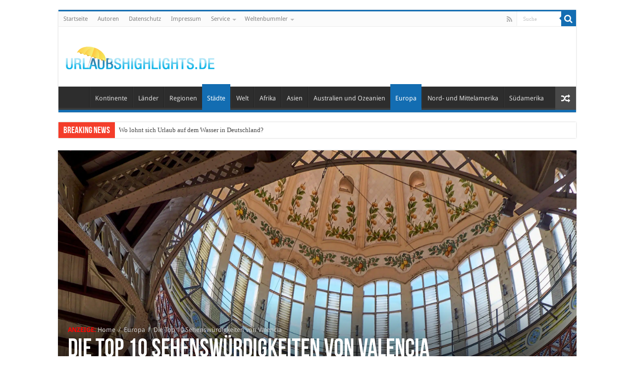

--- FILE ---
content_type: text/html; charset=UTF-8
request_url: https://www.urlaubshighlights.de/die-top-10-sehenswuerdigkeiten-von-valencia/
body_size: 43131
content:
<!DOCTYPE html>
<html lang="de" prefix="og: http://ogp.me/ns#">
<head>
<meta charset="UTF-8" />
<link rel="profile" href="http://gmpg.org/xfn/11" />
<link rel="pingback" href="https://www.urlaubshighlights.de/xmlrpc.php" />
<meta property="og:title" content="Die Top 10 Sehenswürdigkeiten von Valencia - Urlaubshighlights - Sehenswürdigkeiten der Welt"/>
<meta property="og:type" content="article"/>
<meta property="og:description" content="&nbsp; Die Stadt an der spanischen Mittelmeerküste ist seit vielen Jahren ein beliebtes Reiseziel fü"/>
<meta property="og:url" content="https://www.urlaubshighlights.de/die-top-10-sehenswuerdigkeiten-von-valencia/"/>
<meta property="og:site_name" content="Urlaubshighlights - Sehenswürdigkeiten der Welt"/>
<meta property="og:image" content="https://www.urlaubshighlights.de/wp-content/uploads/2018/04/central-market-valencia-unsplash-660x330.jpg" />
<meta name='robots' content='index, follow, max-image-preview:large, max-snippet:-1, max-video-preview:-1' />
<style id="global-cls-fix"></style>
<link rel='dns-prefetch' href='//cdn.wum.rocks' />
<link rel='preconnect' href='//cdn.wum.rocks' crossorigin />
  <link rel='dns-prefetch' href='//privacy.wum.rocks' />
  <link rel='preconnect' href='//privacy.wum.rocks' crossorigin />

  <script src="https://privacy.wum.rocks/app.js?apiKey=f9104924bb2305d37c0cc35c4be55da4e360445c2a7839e6&amp;domain=39b4aef" referrerpolicy="origin"></script>

	<!-- This site is optimized with the Yoast SEO plugin v26.6 - https://yoast.com/wordpress/plugins/seo/ -->
	<title>Die Top 10 Sehenswürdigkeiten von Valencia - Urlaubshighlights - Sehenswürdigkeiten der Welt</title>
<link data-rocket-preload as="style" href="https://cdn.wum.rocks/google-fonts/css?family=Droid%20Sans%3Aregular%2C700&#038;display=swap" rel="preload">
<link href="https://cdn.wum.rocks/google-fonts/css?family=Droid%20Sans%3Aregular%2C700&#038;display=swap" media="print" onload="this.media=&#039;all&#039;" rel="stylesheet">
<style id="wpr-usedcss">img:is([sizes=auto i],[sizes^="auto," i]){contain-intrinsic-size:3000px 1500px}:where(.wp-block-button__link){border-radius:9999px;box-shadow:none;padding:calc(.667em + 2px) calc(1.333em + 2px);text-decoration:none}:root :where(.wp-block-button .wp-block-button__link.is-style-outline),:root :where(.wp-block-button.is-style-outline>.wp-block-button__link){border:2px solid;padding:.667em 1.333em}:root :where(.wp-block-button .wp-block-button__link.is-style-outline:not(.has-text-color)),:root :where(.wp-block-button.is-style-outline>.wp-block-button__link:not(.has-text-color)){color:currentColor}:root :where(.wp-block-button .wp-block-button__link.is-style-outline:not(.has-background)),:root :where(.wp-block-button.is-style-outline>.wp-block-button__link:not(.has-background)){background-color:initial;background-image:none}:where(.wp-block-calendar table:not(.has-background) th){background:#ddd}:where(.wp-block-columns){margin-bottom:1.75em}:where(.wp-block-columns.has-background){padding:1.25em 2.375em}:where(.wp-block-post-comments input[type=submit]){border:none}:where(.wp-block-cover-image:not(.has-text-color)),:where(.wp-block-cover:not(.has-text-color)){color:#fff}:where(.wp-block-cover-image.is-light:not(.has-text-color)),:where(.wp-block-cover.is-light:not(.has-text-color)){color:#000}:root :where(.wp-block-cover h1:not(.has-text-color)),:root :where(.wp-block-cover h2:not(.has-text-color)),:root :where(.wp-block-cover h3:not(.has-text-color)),:root :where(.wp-block-cover h4:not(.has-text-color)),:root :where(.wp-block-cover h5:not(.has-text-color)),:root :where(.wp-block-cover h6:not(.has-text-color)),:root :where(.wp-block-cover p:not(.has-text-color)){color:inherit}:where(.wp-block-file){margin-bottom:1.5em}:where(.wp-block-file__button){border-radius:2em;display:inline-block;padding:.5em 1em}:where(.wp-block-file__button):is(a):active,:where(.wp-block-file__button):is(a):focus,:where(.wp-block-file__button):is(a):hover,:where(.wp-block-file__button):is(a):visited{box-shadow:none;color:#fff;opacity:.85;text-decoration:none}:where(.wp-block-group.wp-block-group-is-layout-constrained){position:relative}:root :where(.wp-block-image.is-style-rounded img,.wp-block-image .is-style-rounded img){border-radius:9999px}:where(.wp-block-latest-comments:not([style*=line-height] .wp-block-latest-comments__comment)){line-height:1.1}:where(.wp-block-latest-comments:not([style*=line-height] .wp-block-latest-comments__comment-excerpt p)){line-height:1.8}:root :where(.wp-block-latest-posts.is-grid){padding:0}:root :where(.wp-block-latest-posts.wp-block-latest-posts__list){padding-left:0}ul{box-sizing:border-box}:root :where(.wp-block-list.has-background){padding:1.25em 2.375em}:where(.wp-block-navigation.has-background .wp-block-navigation-item a:not(.wp-element-button)),:where(.wp-block-navigation.has-background .wp-block-navigation-submenu a:not(.wp-element-button)){padding:.5em 1em}:where(.wp-block-navigation .wp-block-navigation__submenu-container .wp-block-navigation-item a:not(.wp-element-button)),:where(.wp-block-navigation .wp-block-navigation__submenu-container .wp-block-navigation-submenu a:not(.wp-element-button)),:where(.wp-block-navigation .wp-block-navigation__submenu-container .wp-block-navigation-submenu button.wp-block-navigation-item__content),:where(.wp-block-navigation .wp-block-navigation__submenu-container .wp-block-pages-list__item button.wp-block-navigation-item__content){padding:.5em 1em}:root :where(p.has-background){padding:1.25em 2.375em}:where(p.has-text-color:not(.has-link-color)) a{color:inherit}:where(.wp-block-post-comments-form) input:not([type=submit]),:where(.wp-block-post-comments-form) textarea{border:1px solid #949494;font-family:inherit;font-size:1em}:where(.wp-block-post-comments-form) input:where(:not([type=submit]):not([type=checkbox])),:where(.wp-block-post-comments-form) textarea{padding:calc(.667em + 2px)}:where(.wp-block-post-excerpt){box-sizing:border-box;margin-bottom:var(--wp--style--block-gap);margin-top:var(--wp--style--block-gap)}:where(.wp-block-preformatted.has-background){padding:1.25em 2.375em}:where(.wp-block-search__button){border:1px solid #ccc;padding:6px 10px}:where(.wp-block-search__input){font-family:inherit;font-size:inherit;font-style:inherit;font-weight:inherit;letter-spacing:inherit;line-height:inherit;text-transform:inherit}:where(.wp-block-search__button-inside .wp-block-search__inside-wrapper){border:1px solid #949494;box-sizing:border-box;padding:4px}:where(.wp-block-search__button-inside .wp-block-search__inside-wrapper) .wp-block-search__input{border:none;border-radius:0;padding:0 4px}:where(.wp-block-search__button-inside .wp-block-search__inside-wrapper) .wp-block-search__input:focus{outline:0}:where(.wp-block-search__button-inside .wp-block-search__inside-wrapper) :where(.wp-block-search__button){padding:4px 8px}:root :where(.wp-block-separator.is-style-dots){height:auto;line-height:1;text-align:center}:root :where(.wp-block-separator.is-style-dots):before{color:currentColor;content:"···";font-family:serif;font-size:1.5em;letter-spacing:2em;padding-left:2em}:root :where(.wp-block-site-logo.is-style-rounded){border-radius:9999px}:where(.wp-block-social-links:not(.is-style-logos-only)) .wp-social-link{background-color:#f0f0f0;color:#444}:where(.wp-block-social-links:not(.is-style-logos-only)) .wp-social-link-amazon{background-color:#f90;color:#fff}:where(.wp-block-social-links:not(.is-style-logos-only)) .wp-social-link-bandcamp{background-color:#1ea0c3;color:#fff}:where(.wp-block-social-links:not(.is-style-logos-only)) .wp-social-link-behance{background-color:#0757fe;color:#fff}:where(.wp-block-social-links:not(.is-style-logos-only)) .wp-social-link-bluesky{background-color:#0a7aff;color:#fff}:where(.wp-block-social-links:not(.is-style-logos-only)) .wp-social-link-codepen{background-color:#1e1f26;color:#fff}:where(.wp-block-social-links:not(.is-style-logos-only)) .wp-social-link-deviantart{background-color:#02e49b;color:#fff}:where(.wp-block-social-links:not(.is-style-logos-only)) .wp-social-link-dribbble{background-color:#e94c89;color:#fff}:where(.wp-block-social-links:not(.is-style-logos-only)) .wp-social-link-dropbox{background-color:#4280ff;color:#fff}:where(.wp-block-social-links:not(.is-style-logos-only)) .wp-social-link-etsy{background-color:#f45800;color:#fff}:where(.wp-block-social-links:not(.is-style-logos-only)) .wp-social-link-facebook{background-color:#0866ff;color:#fff}:where(.wp-block-social-links:not(.is-style-logos-only)) .wp-social-link-fivehundredpx{background-color:#000;color:#fff}:where(.wp-block-social-links:not(.is-style-logos-only)) .wp-social-link-flickr{background-color:#0461dd;color:#fff}:where(.wp-block-social-links:not(.is-style-logos-only)) .wp-social-link-foursquare{background-color:#e65678;color:#fff}:where(.wp-block-social-links:not(.is-style-logos-only)) .wp-social-link-github{background-color:#24292d;color:#fff}:where(.wp-block-social-links:not(.is-style-logos-only)) .wp-social-link-goodreads{background-color:#eceadd;color:#382110}:where(.wp-block-social-links:not(.is-style-logos-only)) .wp-social-link-google{background-color:#ea4434;color:#fff}:where(.wp-block-social-links:not(.is-style-logos-only)) .wp-social-link-gravatar{background-color:#1d4fc4;color:#fff}:where(.wp-block-social-links:not(.is-style-logos-only)) .wp-social-link-instagram{background-color:#f00075;color:#fff}:where(.wp-block-social-links:not(.is-style-logos-only)) .wp-social-link-lastfm{background-color:#e21b24;color:#fff}:where(.wp-block-social-links:not(.is-style-logos-only)) .wp-social-link-linkedin{background-color:#0d66c2;color:#fff}:where(.wp-block-social-links:not(.is-style-logos-only)) .wp-social-link-mastodon{background-color:#3288d4;color:#fff}:where(.wp-block-social-links:not(.is-style-logos-only)) .wp-social-link-medium{background-color:#000;color:#fff}:where(.wp-block-social-links:not(.is-style-logos-only)) .wp-social-link-meetup{background-color:#f6405f;color:#fff}:where(.wp-block-social-links:not(.is-style-logos-only)) .wp-social-link-patreon{background-color:#000;color:#fff}:where(.wp-block-social-links:not(.is-style-logos-only)) .wp-social-link-pinterest{background-color:#e60122;color:#fff}:where(.wp-block-social-links:not(.is-style-logos-only)) .wp-social-link-pocket{background-color:#ef4155;color:#fff}:where(.wp-block-social-links:not(.is-style-logos-only)) .wp-social-link-reddit{background-color:#ff4500;color:#fff}:where(.wp-block-social-links:not(.is-style-logos-only)) .wp-social-link-skype{background-color:#0478d7;color:#fff}:where(.wp-block-social-links:not(.is-style-logos-only)) .wp-social-link-snapchat{background-color:#fefc00;color:#fff;stroke:#000}:where(.wp-block-social-links:not(.is-style-logos-only)) .wp-social-link-soundcloud{background-color:#ff5600;color:#fff}:where(.wp-block-social-links:not(.is-style-logos-only)) .wp-social-link-spotify{background-color:#1bd760;color:#fff}:where(.wp-block-social-links:not(.is-style-logos-only)) .wp-social-link-telegram{background-color:#2aabee;color:#fff}:where(.wp-block-social-links:not(.is-style-logos-only)) .wp-social-link-threads{background-color:#000;color:#fff}:where(.wp-block-social-links:not(.is-style-logos-only)) .wp-social-link-tiktok{background-color:#000;color:#fff}:where(.wp-block-social-links:not(.is-style-logos-only)) .wp-social-link-tumblr{background-color:#011835;color:#fff}:where(.wp-block-social-links:not(.is-style-logos-only)) .wp-social-link-twitch{background-color:#6440a4;color:#fff}:where(.wp-block-social-links:not(.is-style-logos-only)) .wp-social-link-twitter{background-color:#1da1f2;color:#fff}:where(.wp-block-social-links:not(.is-style-logos-only)) .wp-social-link-vimeo{background-color:#1eb7ea;color:#fff}:where(.wp-block-social-links:not(.is-style-logos-only)) .wp-social-link-vk{background-color:#4680c2;color:#fff}:where(.wp-block-social-links:not(.is-style-logos-only)) .wp-social-link-wordpress{background-color:#3499cd;color:#fff}:where(.wp-block-social-links:not(.is-style-logos-only)) .wp-social-link-whatsapp{background-color:#25d366;color:#fff}:where(.wp-block-social-links:not(.is-style-logos-only)) .wp-social-link-x{background-color:#000;color:#fff}:where(.wp-block-social-links:not(.is-style-logos-only)) .wp-social-link-yelp{background-color:#d32422;color:#fff}:where(.wp-block-social-links:not(.is-style-logos-only)) .wp-social-link-youtube{background-color:red;color:#fff}:where(.wp-block-social-links.is-style-logos-only) .wp-social-link{background:0 0}:where(.wp-block-social-links.is-style-logos-only) .wp-social-link svg{height:1.25em;width:1.25em}:where(.wp-block-social-links.is-style-logos-only) .wp-social-link-amazon{color:#f90}:where(.wp-block-social-links.is-style-logos-only) .wp-social-link-bandcamp{color:#1ea0c3}:where(.wp-block-social-links.is-style-logos-only) .wp-social-link-behance{color:#0757fe}:where(.wp-block-social-links.is-style-logos-only) .wp-social-link-bluesky{color:#0a7aff}:where(.wp-block-social-links.is-style-logos-only) .wp-social-link-codepen{color:#1e1f26}:where(.wp-block-social-links.is-style-logos-only) .wp-social-link-deviantart{color:#02e49b}:where(.wp-block-social-links.is-style-logos-only) .wp-social-link-dribbble{color:#e94c89}:where(.wp-block-social-links.is-style-logos-only) .wp-social-link-dropbox{color:#4280ff}:where(.wp-block-social-links.is-style-logos-only) .wp-social-link-etsy{color:#f45800}:where(.wp-block-social-links.is-style-logos-only) .wp-social-link-facebook{color:#0866ff}:where(.wp-block-social-links.is-style-logos-only) .wp-social-link-fivehundredpx{color:#000}:where(.wp-block-social-links.is-style-logos-only) .wp-social-link-flickr{color:#0461dd}:where(.wp-block-social-links.is-style-logos-only) .wp-social-link-foursquare{color:#e65678}:where(.wp-block-social-links.is-style-logos-only) .wp-social-link-github{color:#24292d}:where(.wp-block-social-links.is-style-logos-only) .wp-social-link-goodreads{color:#382110}:where(.wp-block-social-links.is-style-logos-only) .wp-social-link-google{color:#ea4434}:where(.wp-block-social-links.is-style-logos-only) .wp-social-link-gravatar{color:#1d4fc4}:where(.wp-block-social-links.is-style-logos-only) .wp-social-link-instagram{color:#f00075}:where(.wp-block-social-links.is-style-logos-only) .wp-social-link-lastfm{color:#e21b24}:where(.wp-block-social-links.is-style-logos-only) .wp-social-link-linkedin{color:#0d66c2}:where(.wp-block-social-links.is-style-logos-only) .wp-social-link-mastodon{color:#3288d4}:where(.wp-block-social-links.is-style-logos-only) .wp-social-link-medium{color:#000}:where(.wp-block-social-links.is-style-logos-only) .wp-social-link-meetup{color:#f6405f}:where(.wp-block-social-links.is-style-logos-only) .wp-social-link-patreon{color:#000}:where(.wp-block-social-links.is-style-logos-only) .wp-social-link-pinterest{color:#e60122}:where(.wp-block-social-links.is-style-logos-only) .wp-social-link-pocket{color:#ef4155}:where(.wp-block-social-links.is-style-logos-only) .wp-social-link-reddit{color:#ff4500}:where(.wp-block-social-links.is-style-logos-only) .wp-social-link-skype{color:#0478d7}:where(.wp-block-social-links.is-style-logos-only) .wp-social-link-snapchat{color:#fff;stroke:#000}:where(.wp-block-social-links.is-style-logos-only) .wp-social-link-soundcloud{color:#ff5600}:where(.wp-block-social-links.is-style-logos-only) .wp-social-link-spotify{color:#1bd760}:where(.wp-block-social-links.is-style-logos-only) .wp-social-link-telegram{color:#2aabee}:where(.wp-block-social-links.is-style-logos-only) .wp-social-link-threads{color:#000}:where(.wp-block-social-links.is-style-logos-only) .wp-social-link-tiktok{color:#000}:where(.wp-block-social-links.is-style-logos-only) .wp-social-link-tumblr{color:#011835}:where(.wp-block-social-links.is-style-logos-only) .wp-social-link-twitch{color:#6440a4}:where(.wp-block-social-links.is-style-logos-only) .wp-social-link-twitter{color:#1da1f2}:where(.wp-block-social-links.is-style-logos-only) .wp-social-link-vimeo{color:#1eb7ea}:where(.wp-block-social-links.is-style-logos-only) .wp-social-link-vk{color:#4680c2}:where(.wp-block-social-links.is-style-logos-only) .wp-social-link-whatsapp{color:#25d366}:where(.wp-block-social-links.is-style-logos-only) .wp-social-link-wordpress{color:#3499cd}:where(.wp-block-social-links.is-style-logos-only) .wp-social-link-x{color:#000}:where(.wp-block-social-links.is-style-logos-only) .wp-social-link-yelp{color:#d32422}:where(.wp-block-social-links.is-style-logos-only) .wp-social-link-youtube{color:red}:root :where(.wp-block-social-links .wp-social-link a){padding:.25em}:root :where(.wp-block-social-links.is-style-logos-only .wp-social-link a){padding:0}:root :where(.wp-block-social-links.is-style-pill-shape .wp-social-link a){padding-left:.66667em;padding-right:.66667em}:root :where(.wp-block-tag-cloud.is-style-outline){display:flex;flex-wrap:wrap;gap:1ch}:root :where(.wp-block-tag-cloud.is-style-outline a){border:1px solid;font-size:unset!important;margin-right:0;padding:1ch 2ch;text-decoration:none!important}:root :where(.wp-block-table-of-contents){box-sizing:border-box}:where(.wp-block-term-description){box-sizing:border-box;margin-bottom:var(--wp--style--block-gap);margin-top:var(--wp--style--block-gap)}:where(pre.wp-block-verse){font-family:inherit}:root{--wp--preset--font-size--normal:16px;--wp--preset--font-size--huge:42px}html :where(.has-border-color){border-style:solid}html :where([style*=border-top-color]){border-top-style:solid}html :where([style*=border-right-color]){border-right-style:solid}html :where([style*=border-bottom-color]){border-bottom-style:solid}html :where([style*=border-left-color]){border-left-style:solid}html :where([style*=border-width]){border-style:solid}html :where([style*=border-top-width]){border-top-style:solid}html :where([style*=border-right-width]){border-right-style:solid}html :where([style*=border-bottom-width]){border-bottom-style:solid}html :where([style*=border-left-width]){border-left-style:solid}html :where(img[class*=wp-image-]){height:auto;max-width:100%}:where(figure){margin:0 0 1em}html :where(.is-position-sticky){--wp-admin--admin-bar--position-offset:var(--wp-admin--admin-bar--height,0px)}@media screen and (max-width:600px){html :where(.is-position-sticky){--wp-admin--admin-bar--position-offset:0px}}:root{--wp--preset--aspect-ratio--square:1;--wp--preset--aspect-ratio--4-3:4/3;--wp--preset--aspect-ratio--3-4:3/4;--wp--preset--aspect-ratio--3-2:3/2;--wp--preset--aspect-ratio--2-3:2/3;--wp--preset--aspect-ratio--16-9:16/9;--wp--preset--aspect-ratio--9-16:9/16;--wp--preset--color--black:#000000;--wp--preset--color--cyan-bluish-gray:#abb8c3;--wp--preset--color--white:#ffffff;--wp--preset--color--pale-pink:#f78da7;--wp--preset--color--vivid-red:#cf2e2e;--wp--preset--color--luminous-vivid-orange:#ff6900;--wp--preset--color--luminous-vivid-amber:#fcb900;--wp--preset--color--light-green-cyan:#7bdcb5;--wp--preset--color--vivid-green-cyan:#00d084;--wp--preset--color--pale-cyan-blue:#8ed1fc;--wp--preset--color--vivid-cyan-blue:#0693e3;--wp--preset--color--vivid-purple:#9b51e0;--wp--preset--gradient--vivid-cyan-blue-to-vivid-purple:linear-gradient(135deg,rgba(6, 147, 227, 1) 0%,rgb(155, 81, 224) 100%);--wp--preset--gradient--light-green-cyan-to-vivid-green-cyan:linear-gradient(135deg,rgb(122, 220, 180) 0%,rgb(0, 208, 130) 100%);--wp--preset--gradient--luminous-vivid-amber-to-luminous-vivid-orange:linear-gradient(135deg,rgba(252, 185, 0, 1) 0%,rgba(255, 105, 0, 1) 100%);--wp--preset--gradient--luminous-vivid-orange-to-vivid-red:linear-gradient(135deg,rgba(255, 105, 0, 1) 0%,rgb(207, 46, 46) 100%);--wp--preset--gradient--very-light-gray-to-cyan-bluish-gray:linear-gradient(135deg,rgb(238, 238, 238) 0%,rgb(169, 184, 195) 100%);--wp--preset--gradient--cool-to-warm-spectrum:linear-gradient(135deg,rgb(74, 234, 220) 0%,rgb(151, 120, 209) 20%,rgb(207, 42, 186) 40%,rgb(238, 44, 130) 60%,rgb(251, 105, 98) 80%,rgb(254, 248, 76) 100%);--wp--preset--gradient--blush-light-purple:linear-gradient(135deg,rgb(255, 206, 236) 0%,rgb(152, 150, 240) 100%);--wp--preset--gradient--blush-bordeaux:linear-gradient(135deg,rgb(254, 205, 165) 0%,rgb(254, 45, 45) 50%,rgb(107, 0, 62) 100%);--wp--preset--gradient--luminous-dusk:linear-gradient(135deg,rgb(255, 203, 112) 0%,rgb(199, 81, 192) 50%,rgb(65, 88, 208) 100%);--wp--preset--gradient--pale-ocean:linear-gradient(135deg,rgb(255, 245, 203) 0%,rgb(182, 227, 212) 50%,rgb(51, 167, 181) 100%);--wp--preset--gradient--electric-grass:linear-gradient(135deg,rgb(202, 248, 128) 0%,rgb(113, 206, 126) 100%);--wp--preset--gradient--midnight:linear-gradient(135deg,rgb(2, 3, 129) 0%,rgb(40, 116, 252) 100%);--wp--preset--font-size--small:13px;--wp--preset--font-size--medium:20px;--wp--preset--font-size--large:36px;--wp--preset--font-size--x-large:42px;--wp--preset--spacing--20:0.44rem;--wp--preset--spacing--30:0.67rem;--wp--preset--spacing--40:1rem;--wp--preset--spacing--50:1.5rem;--wp--preset--spacing--60:2.25rem;--wp--preset--spacing--70:3.38rem;--wp--preset--spacing--80:5.06rem;--wp--preset--shadow--natural:6px 6px 9px rgba(0, 0, 0, .2);--wp--preset--shadow--deep:12px 12px 50px rgba(0, 0, 0, .4);--wp--preset--shadow--sharp:6px 6px 0px rgba(0, 0, 0, .2);--wp--preset--shadow--outlined:6px 6px 0px -3px rgba(255, 255, 255, 1),6px 6px rgba(0, 0, 0, 1);--wp--preset--shadow--crisp:6px 6px 0px rgba(0, 0, 0, 1)}:where(.is-layout-flex){gap:.5em}:where(.is-layout-grid){gap:.5em}:where(.wp-block-post-template.is-layout-flex){gap:1.25em}:where(.wp-block-post-template.is-layout-grid){gap:1.25em}:where(.wp-block-columns.is-layout-flex){gap:2em}:where(.wp-block-columns.is-layout-grid){gap:2em}:root :where(.wp-block-pullquote){font-size:1.5em;line-height:1.6}#sidebar ul ul li:before{content:''}*{padding:0;margin:0;outline:0;list-style:none;border:0}*,:after,:before{-webkit-box-sizing:border-box;-moz-box-sizing:border-box;-ms-box-sizing:border-box;box-sizing:border-box}html{-ms-touch-action:manipulation;touch-action:manipulation}body{background:var(--wpr-bg-503c62e9-1faf-488f-ace7-14012a9cc45e) #fff;color:#333;font-family:'Droid Sans',Arial,Verdana,sans-serif;font-size:13px}code{direction:ltr;background:var(--wpr-bg-5219405f-de97-48d8-b611-fc62faef5430);font:11px / 19px'andale mono','lucida console',monospace;padding:3px;display:block;overflow-x:visible;overflow-y:hidden;margin:0 0 20px;color:#666;border-top:1px solid #e1e1e1;border-left:1px solid #e1e1e1;border-bottom:1px solid #f0f0f0;border-right:1px solid #f0f0f0}h1,h2,h3,h4{font-weight:400}.alignright{float:right}.alignleft{float:left}a{color:#444;text-decoration:none}a:hover{color:#000}.clear{clear:both}#main-nav:after,#theme-header:after,.gallery:after{display:block;visibility:hidden;clear:both;height:0;content:" "}.main-menu li a,.post-title a,a{-webkit-transition:.2s ease-in-out;-moz-transition:.2s ease-in-out;-ms-transition:.2s ease-in-out;-o-transition:.2s ease-in-out;transition:all .2s ease-in-out}iframe{max-width:100%}input,select,textarea{border:1px solid #ccc;background:#fff;font-size:inherit}textarea{overflow:auto;width:100%}input,textarea{padding:5px;outline:0}select{padding:2px}option{padding:0 4px}button,input[type=button]{padding:4px;cursor:pointer;vertical-align:middle}textarea.textarea{border:1px solid #ccc;-webkit-border-radius:1px;-moz-border-radius:1px;border-radius:1px}input[type=color],input[type=datetime],input[type=number],input[type=password],input[type=search],input[type=text],input[type=time],input[type=url],select,textarea{border-color:#f1f1f1;border-top-color:#ddd;border-left-color:#ddd;background-color:#f9f9f9;color:#515151;font:12px Tahoma;padding:8px;margin-bottom:7px;-webkit-border-radius:3px;-moz-border-radius:3px;border-radius:3px;webkit-transition:all 0.3s ease-in-out;-moz-transition:.3s ease-in-out;-o-transition:.3s ease-in-out;-ms-transition:.3s ease-in-out;transition:all .3s ease-in-out}input[type=color]:hover,input[type=datetime]:hover,input[type=number]:hover,input[type=password]:hover,input[type=search]:hover,input[type=text]:hover,input[type=time]:hover,input[type=url]:hover,select:focus,textarea:hover{background-color:#f5f5f5}input[type=color]:focus,input[type=datetime]:focus,input[type=number]:focus,input[type=password]:focus,input[type=search]:focus,input[type=text]:focus,input[type=time]:focus,input[type=url]:focus,select:focus,textarea:focus{background-color:#fff}#main-content input[type=submit],.button,a.button,input[type=submit]{width:auto;position:relative;background-color:#f88c00;color:#fff;padding:5px 12px;font:12px Tahoma;display:inline-block;line-height:22px;border:0;cursor:pointer;text-decoration:none;webkit-transition:all 0.3s ease-in-out;-moz-transition:.3s ease-in-out;-o-transition:.3s ease-in-out;-ms-transition:.3s ease-in-out;transition:all .3s ease-in-out;-webkit-border-radius:2px;-moz-border-radius:2px;border-radius:2px;-webkit-appearance:none!important;-moz-appearance:none!important;appearance:none!important}#main-content input[type=submit]:hover,.button:hover,a.button:hover,input[type=submit]:hover{background-color:#777!important;text-decoration:none}::-moz-selection{background:#f9a386;color:#fff;text-shadow:none}::selection{background:#f9a386;color:#fff;text-shadow:none}::-webkit-scrollbar-track{background:#fff;-webkit-box-shadow:inset 1px 1px 2px #e0e0e0;border:1px solid #d8d8d8}::-webkit-scrollbar-thumb{background:#f88c00;-webkit-box-shadow:inset 1px 1px 2px rgba(155,155,155,.4)}::-webkit-scrollbar-thumb:hover{-webkit-box-shadow:inset 1px 1px 10px rgba(0,0,0,.3)}::-webkit-scrollbar-thumb:active{background:#888;-webkit-box-shadow:inset 1px 1px 2px rgba(0,0,0,.3)}@font-face{font-display:swap;font-family:BebasNeueRegular;src:url('https://www.urlaubshighlights.de/wp-content/themes/sahifa/fonts/BebasNeue/BebasNeue-webfont.eot');src:url('https://www.urlaubshighlights.de/wp-content/themes/sahifa/fonts/BebasNeue/BebasNeue-webfont.eot?#iefix') format('embedded-opentype'),url('https://www.urlaubshighlights.de/wp-content/themes/sahifa/fonts/BebasNeue/BebasNeue-webfont.woff') format('woff'),url('https://www.urlaubshighlights.de/wp-content/themes/sahifa/fonts/BebasNeue/BebasNeue-webfont.ttf') format('truetype'),url('https://www.urlaubshighlights.de/wp-content/themes/sahifa/fonts/BebasNeue/BebasNeue-webfont.svg#BebasNeueRegular') format('svg');font-weight:400;font-style:normal}@font-face{font-display:swap;font-family:FontAwesome;src:url('https://www.urlaubshighlights.de/wp-content/themes/sahifa/fonts/fontawesome/fontawesome-webfont.eot?v=4.6.3');src:url('https://www.urlaubshighlights.de/wp-content/themes/sahifa/fonts/fontawesome/fontawesome-webfont.eot?#iefix&v=4.6.3') format('embedded-opentype'),url('https://www.urlaubshighlights.de/wp-content/themes/sahifa/fonts/fontawesome/fontawesome-webfont.woff2?v=4.6.3') format('woff2'),url('https://www.urlaubshighlights.de/wp-content/themes/sahifa/fonts/fontawesome/fontawesome-webfont.woff?v=4.6.3') format('woff'),url('https://www.urlaubshighlights.de/wp-content/themes/sahifa/fonts/fontawesome/fontawesome-webfont.ttf?v=4.6.3') format('truetype'),url('https://www.urlaubshighlights.de/wp-content/themes/sahifa/fonts/fontawesome/fontawesome-webfont.svg?v=4.6.3#fontawesomeregular') format('svg');font-weight:400;font-style:normal}.fa-spin{-webkit-animation:2s linear infinite fa-spin;animation:2s linear infinite fa-spin}@-webkit-keyframes fa-spin{0%{-webkit-transform:rotate(0);transform:rotate(0)}100%{-webkit-transform:rotate(359deg);transform:rotate(359deg)}}@keyframes fa-spin{0%{-webkit-transform:rotate(0);transform:rotate(0)}100%{-webkit-transform:rotate(359deg);transform:rotate(359deg)}}.fa-search:before{content:"\f002"}.fa-user:before{content:"\f007"}.fa-clock-o:before{content:"\f017"}.fa-random:before{content:"\f074"}.fa-chevron-up:before{content:"\f077"}.fa-chevron-down:before{content:"\f078"}.fa-folder:before{content:"\f07b"}.fa-rss:before{content:"\f09e"}.fa-bolt:before{content:"\f0e7"}.fa-angle-up:before{content:"\f106"}.fa-angle-down:before{content:"\f107"}.fa-spinner:before{content:"\f110"}#mobile-menu li.menu-item-home a:before,.ei-slider-loading:before,.fa,.flexslider:before{display:inline-block;font:14px/1 FontAwesome;font-size:inherit;text-rendering:auto;-webkit-font-smoothing:antialiased;-moz-osx-font-smoothing:grayscale;transform:none}@media only screen and (-webkit-min-device-pixel-ratio:2),only screen and (min-device-pixel-ratio:2){#main-nav ul li.menu-item-home a{background-image:url(https://www.urlaubshighlights.de/wp-content/themes/sahifa/images/home@2x.png)!important;background-size:30px 78px}}.wrapper-outer{position:relative}.background-cover{position:fixed;background-repeat:no-repeat;top:0;left:0;z-index:0;overflow:hidden;width:100%;height:100%;-webkit-background-size:cover;-moz-background-size:cover;-o-background-size:cover;background-size:cover}.container{width:1045px;margin:0 auto}#wrapper.boxed{margin:0 auto}#wrapper.boxed #main-content,#wrapper.boxed #theme-header,#wrapper.boxed .breaking-news{width:1045px;-webkit-box-shadow:0 0 3px #cacaca;-moz-box-shadow:0 0 3px #cacaca;box-shadow:0 0 3px #cacaca}#wrapper.boxed #main-content{padding-right:24px;padding-left:24px}#wrapper.boxed .post-cover-head{margin:-24px -24px 20px}#wrapper.boxed-all #theme-header{margin-top:0}#wrapper.wide-layout #theme-header{margin-top:0}#theme-header{background:#fff;margin:20px auto 25px;border-top:3px solid #f88c00;position:relative}.top-nav{background:#fbfbfb;border-bottom:1px solid #ececec;height:31px}.top-nav ul{float:left}.top-nav ul li{position:relative;display:inline-block;float:left;font-size:12px}.top-nav ul li a{display:inline-block;height:30px;line-height:30px;color:#838383;padding:0 10px}.top-nav ul li a:hover{color:#000}.top-nav ul ul{background:#fbfbfb;display:none;padding:0;position:absolute;top:30px;width:180px;z-index:200;float:left;-webkit-box-shadow:0 1px 2px rgba(0,0,0,.4);-moz-box-shadow:0 1px 2px rgba(0,0,0,.4);box-shadow:0 1px 2px rgba(0,0,0,.4)}.top-nav ul ul li{background:0 0!important;border:none!important;z-index:200;min-width:180px}.top-nav ul ul ul{right:auto;left:100%;top:0;z-index:200}.top-nav ul ul a{background:0 0!important;height:auto!important;line-height:1em;padding:10px;width:160px;display:block!important;margin-right:0!important;z-index:200;color:#777!important}.top-nav ul li:hover>a,.top-nav ul:hover>a{color:#000}.top-nav ul li.menu-item-has-children a{padding-right:20px}#main-nav ul li.menu-item-has-children:after,.top-menu ul li.menu-item-has-children:after{position:absolute;right:7px;top:50%;display:inline-block;content:'';width:0;height:0;border:4px solid transparent;border-top:4px solid #bbb}#main-nav ul ul li.menu-item-has-children:after,.top-nav .top-menu ul ul li.menu-item-has-children:after{border:4px solid transparent;border-left-color:#bbb}.top-nav ul ul li:hover>a,.top-nav ul ul:hover>a{color:#000!important;padding:10px 5px 10px 15px}.top-nav ul li:hover>ul{display:block;-webkit-animation:.1s ease-in fadeInDown;-moz-animation:.1s ease-in fadeInDown;animation:.1s ease-in fadeInDown}.search-block{height:30px;overflow:hidden;float:right;margin-left:5px;position:relative}.search-block:after{content:" ";display:block;width:0;height:0;position:absolute;top:10px;z-index:2;right:30px;border:4px solid transparent;border-right-color:#f88c00}.search-block #s-header{background:#fff;float:right;font:11px tahoma;padding:9px 12px 8px;width:90px;color:#c5c5c5;border:0;border:1px solid #ececec;border-width:0 0 0 1px;-webkit-transition:width .7s,color .4s;-moz-transition:width .7s,color .4s;-o-transition:width .7s,color .4s;transition:width .7s,color .4s;-webkit-border-radius:0;-moz-border-radius:0;border-radius:0}.search-block #s-header:focus{color:#000;width:150px}.search-block .search-button{background:#f88c00;cursor:pointer;float:right;height:30px;width:30px;display:block;border:0;box-shadow:none!important;padding:0;-webkit-border-radius:0;-moz-border-radius:0;border-radius:0}.search-block .search-button:active{top:0}.search-block:hover #s-header,.search-block:hover .search-button{opacity:1;color:#444}.search-block button.search-button i:before{font-size:18px;color:#fff}#live-search_results{background:#fff;z-index:550!important;overflow:hidden;padding:10px;-webkit-box-shadow:0 0 3px #cacaca;-moz-box-shadow:0 0 3px #cacaca;box-shadow:0 0 3px #cacaca}.live-search_more{display:block;min-height:1px;margin:3px 0 0;padding:8px;text-align:center;font-weight:700;line-height:12px}.top-nav .social-icons{float:right;padding-top:2px}.top-nav .social-icons a{color:#555}.footer-bottom .social-icons a,.top-nav .social-icons a{opacity:.5}.footer-bottom .social-icons a:hover,.top-nav .social-icons a:hover{top:0;opacity:1}.footer-bottom .social-icons i:before,.top-nav .social-icons i:before{padding:0 2px;line-height:24px;font-size:14px}.header-content{padding:20px 15px;margin:0 auto}.logo{float:left}.logo img{max-width:100%}.logo h1,.logo h2{font:bold 32pt arial}.logo strong{display:none}.logo span{font-weight:400;font-size:14px;display:block;clear:both}#theme-header.full-logo .header-content{padding:0}#theme-header.full-logo .logo{float:none;margin:0!important}#theme-header.full-logo .logo a{display:block;line-height:0}#theme-header.full-logo .logo img{width:100%;height:auto}#theme-header.center-logo .e3lan-top,#theme-header.center-logo .logo{float:none;text-align:center}#main-nav{margin:0 auto;background:#2d2d2d;box-shadow:inset -1px -5px 0 -1px #393939;min-height:52px;border-bottom:5px solid #f88c00}#main-nav .container{position:relative}#main-nav .main-menu{margin-left:10px}#main-nav ul li{font-size:13px;position:relative;display:inline-block;float:left;border:1px solid #222;border-width:0 0 0 1px;height:42px}#main-nav ul li:first-child,#main-nav ul li:first-child a{border:0}#main-nav ul li:last-child a{border-right-width:0}#main-nav ul li a{display:inline-block;height:42px;position:relative;line-height:47px;color:#ddd;padding:0 10px;border:1px solid #383838;border-width:0 0 0 1px}#main-nav ul li i.fa,#mobile-menu li.menu-item-home a:before,#slide-out ul li i.fa{margin-right:5px}#main-nav ul li.menu-item-has-children a{padding-right:20px}#main-nav ul li.current-menu-parent a,#main-nav ul li.current-menu-parent a:hover{background:#f88c00;color:#fff;height:52px;line-height:57px;border-width:0!important}#main-nav ul li.menu-item-has-children:after{border-top-color:#ddd}#main-nav ul ul li.menu-item-has-children:after{border-left-color:#ddd}#main-nav ul>li.menu-item-has-children:hover>a:after{content:"";position:absolute;left:20px;top:36px;border-width:0 8px 8px;border-style:solid;border-color:transparent transparent #f88c00;display:block;width:0;z-index:200;-webkit-animation:.2s ease-in fadeInDown;-moz-animation:.2s ease-in fadeInDown;animation:.2s ease-in fadeInDown}#main-nav ul ul li.current-menu-parent a,#main-nav ul ul li.current-menu-parent a:hover{border-width:1px!important}#main-nav ul ul>li.menu-item-has-children:hover>a:after{display:none}#main-nav ul ul.sub-menu{width:200px;z-index:250}#main-nav ul ul li.current-menu-parent ul,#main-nav ul ul ul.sub-menu{top:-2px}#main-nav ul li.current-menu-parent ul{top:52px}#main-nav ul ul li,#main-nav ul ul li:first-child{background:0 0!important;width:100%;border:0;border-bottom:1px solid #333;font-size:12px;height:auto!important;margin:0!important}#main-nav ul ul ul{border-top:0}#main-nav ul li.current-menu-parent ul li:first-child,#main-nav ul ul li:first-child{border-top:0!important}#main-nav ul ul ul{right:auto;left:100%;top:0;z-index:210}#main-nav ul ul a{border:0;background:0 0!important;height:auto!important;line-height:1.5em!important;padding:7px;display:block;margin-right:0;z-index:210;color:#ccc}#main-nav ul li.current-menu-parent ul a{color:#eee}#main-nav ul li:hover>a,#main-nav ul:hover>a{color:#fff}#main-nav ul ul li:hover>a,#main-nav ul ul:hover>a{color:#fff;padding-left:15px;padding-right:5px}#main-nav ul li:hover>ul{display:block;-webkit-animation:.2s ease-in fadeInDown;-moz-animation:.2s ease-in fadeInDown;animation:.2s ease-in fadeInDown}#main-nav ul li.current-menu-parent{margin-top:-5px;height:52px;border-width:0}#main-nav ul li.menu-item-home a{background-image:var(--wpr-bg-03a1d4a8-6d0e-452f-a8f4-cee9ffdf6af3)!important;background-repeat:no-repeat!important;background-position:center -44px;text-indent:-9999px;width:52px}#main-nav ul li.menu-item-home:after{display:none}#main-nav ul li.menu-item-home ul li a,#main-nav ul li.menu-item-home ul li a:hover,#main-nav ul ul li.menu-item-home a{background-color:transparent!important;text-indent:0;background-image:none!important;height:auto!important;width:auto}#main-nav ul li.cat-active a{background:#222!important}.fixed-nav{position:fixed;top:-90px;width:1045px;z-index:9999;opacity:.95;-webkit-transition:top .5s;-moz-transition:top .5s;-o-transition:top .5s;transition:top .5s;-webkit-box-shadow:0 5px 3px rgba(0,0,0,.1);-moz-box-shadow:0 5px 3px rgba(0,0,0,.1);box-shadow:0 5px 3px rgba(0,0,0,.1)}.fixed-nav-appear{top:0}a.random-article{background:#494949;width:42px;height:47px;display:block;float:right;margin-left:1px;color:#fff;text-align:center;position:relative}a.random-article i:before{font-size:18px;width:42px;line-height:50px}a.random-article:hover{background-color:#777}.breaking-news{background:#fff;height:32px;margin:-5px auto 25px;overflow:hidden;position:relative}.breaking-news span.breaking-news-title{background:#f43d2a;display:block;float:left;padding:8px 10px 0;height:32px;color:#fff;font-family:BebasNeueRegular,arial,Georgia,serif;font-size:14pt}.breaking-news span.breaking-news-title i{display:none}.breaking-news ul{float:left}.breaking-news ul li{display:block}.breaking-news ul a{padding:8px;display:block;white-space:nowrap;font-family:tahoma;background:#fff}#main-content{background:#fff;margin:20px auto 25px;position:relative;padding:24px 0;-webkit-transform:none}#main-content:after{display:block;visibility:hidden;clear:both;height:0;content:"."}.content{float:left;width:660px}#crumbs{margin-bottom:10px;clear:both;padding-bottom:5px;border-bottom:1px solid #eee}#crumbs span.delimiter{padding:0 3px}.lazy-enabled #featured-posts,.lazy-enabled #main-content .post-thumbnail,.lazy-enabled #main-content img,.lazy-enabled #theme-footer div.post-thumbnail{opacity:0}.lazy-enabled #featured-posts.tie-appear,.lazy-enabled #main-content .post-thumbnail.tie-appear,.lazy-enabled #main-content img.tie-appear,.lazy-enabled #theme-footer div.post-thumbnail.tie-appear{opacity:1;-webkit-transition:.4s ease-in-out;-moz-transition:.4s ease-in-out;-o-transition:.4s ease-in-out;transition:all .4s ease-in-out}.stripe-line{background:var(--wpr-bg-cd4cd47f-9ffa-41f4-97f9-ee5c160b0194);height:12px;overflow:hidden;margin-top:5px}#sidebar .widget-container,.post-listing{background:#fff;border-bottom:4px solid #f88c00;-webkit-box-shadow:0 0 3px #cacaca;-moz-box-shadow:0 0 3px #cacaca;box-shadow:0 0 3px #cacaca}p.post-meta{color:#888;margin:7px 0;font-size:85%}p.post-meta a{color:#888}p.post-meta a:hover{border-bottom:1px dotted #000;color:#000;text-decoration:none}.post-meta i:before,span.tie-date i:before{margin-right:3px}.single-post-thumb{margin:0 -1px!important;line-height:0!important}.single-post-thumb img{width:100%;height:auto;max-width:100%}.single-post-caption{color:#555;padding:7px;text-align:center;font-style:italic;color:#666}.post-cover #crumbs,.post-cover-title #crumbs{border-bottom:0}.post-cover article.post-listing{-webkit-box-shadow:none!important;-moz-box-shadow:none!important;box-shadow:none!important}.post-cover article.post-listing .post-inner{padding:0 0 20px}.post-cover-head .single-has-thumb.single-post-thumb{position:relative;margin:0;height:475px;background-repeat:no-repeat;background-position:center 0;-webkit-background-size:cover;-moz-background-size:cover;-o-background-size:cover;background-size:cover}.post-cover-title{width:100%;line-height:22px}.single-has-thumb .post-cover-title{position:absolute;bottom:0;padding:50px 20px 10px;color:#ccc;background:-webkit-linear-gradient(top,rgba(0,0,0,0) 0,rgba(0,0,0,.8) 100%);background:-moz-linear-gradient(top,rgba(0,0,0,0) 0,rgba(0,0,0,.8) 100%);background:-ms-linear-gradient(top,rgba(0,0,0,0) 0,rgba(0,0,0,.8) 100%);background:-o-linear-gradient(top,rgba(0,0,0,0) 0,rgba(0,0,0,.8) 100%);background:linear-gradient(top,rgba(0,0,0,0) 0,rgba(0,0,0,.8) 100%)}.single-has-thumb .post-cover-title a,.single-has-thumb .post-cover-title p.post-meta,.single-has-thumb .post-cover-title p.post-meta a{color:#ccc}.single-has-thumb .post-cover-title a:hover,.single-has-thumb .post-cover-title p.post-meta a:hover{color:#fff;border:0}.post-cover-title .post-title{font-size:50px;line-height:50px;margin-bottom:0}.single-has-thumb .post-cover-title .post-title{color:#fff}.post-cover-title #crumbs{margin-bottom:0}.post-cover-title p.post-meta{font-size:14px}a.go-to-the-post{padding:10px;display:block;position:absolute;bottom:10px;right:10px;color:#fff;font-size:52px;color:#fff;opacity:.6}a.go-to-the-post:hover{opacity:1}.post-listing.post{margin-bottom:40px}.post-inner{padding:20px}.post-title{font-family:BebasNeueRegular,arial,Georgia,serif;margin-bottom:10px;font-size:28px}body.single .post-inner p.post-meta span{margin-right:15px}body.single .post-inner p.post-meta span i{margin-right:5px}.post-inner p.post-meta{border-bottom:1px solid #f2f2f2;padding-bottom:5px;margin-bottom:10px}p.post-meta span{display:inline-block;margin-right:10px}#reading-position-indicator{display:block;height:4px;position:fixed;bottom:0;left:0;background:#ff8500;width:0;z-index:9999;max-width:100%}.post-thumbnail{margin-right:15px;position:relative;line-height:0}.post-thumbnail a{display:block!important;background:#000;font-size:0}.post-thumbnail img{height:auto;max-width:100%;width:100%;-webkit-transition:.4s;-moz-transition:.4s;-o-transition:.4s;transition:all .4s}.post-thumbnail img.attachment-tie-small{max-width:100px}.post-thumbnail a:hover img{opacity:.3!important}.post-thumbnail a:hover .overlay-icon:before{opacity:1;-webkit-transform:scale(1);-moz-transform:scale(1);-ms-transform:scale(1);-o-transform:scale(1);transform:scale(1)}.overlay-icon:before{content:'\f15c';color:#fff;display:block;position:absolute;top:50%;left:50%;border:3px solid #fff;border-radius:100%;width:40px;height:40px;text-align:center;font-size:18px;line-height:35px;margin:-20px 0 0 -20px;opacity:0;-webkit-backface-visibility:hidden;-webkit-transform:scale(0);-moz-transform:scale(0);-ms-transform:scale(0);-o-transform:scale(0);transform:scale(0);-webkit-transition:.3s ease-in-out;-moz-transition:.3s ease-in-out;-ms-transition:.3s ease-in-out;-o-transition:.3s ease-in-out;transition:all .3s ease-in-out}.flat-social li{width:auto!important}.flat-social a{padding:5px 9px;color:#fff;margin:0 6px 2px 0;display:inline-block;line-height:14px;-webkit-border-radius:2px;-moz-border-radius:2px;border-radius:2px}.flat-social a i{margin-right:3px}.flat-social a:hover{background:#444}.entry{word-wrap:break-word;line-height:22px}.entry p{margin-bottom:20px}.entry img{max-width:100%;height:auto}.entry h1,.entry h2,.entry h3,.entry h4{margin-top:25px;margin-bottom:10px;line-height:1em;font-family:Helvetica;font-weight:400}.entry h1{font-size:36px}.entry h2{font-size:30px}.entry h3{font-size:24px}.entry h4{font-size:18px}.entry ul{margin:0 0 20px 15px}.entry ul li{list-style:disc;list-style-image:none}.entry li{margin:0 0 5px}.entry li ul{margin:5px 0 0 15px}.entry table{border-spacing:0;width:100%;border:1px solid #eee;border-collapse:separate;margin-bottom:1.5em}.entry table tr:nth-child(2n){background:#f9f9f9}.entry table th{padding:.4em;text-align:left;border-right:1px dotted #eee}.entry table tbody th{background:#f4f4f4;border-bottom:1px solid #eee}.entry table tr th:last-child{border-right:0}.entry table tbody tr:last-child th{border-bottom:0}.gallery{margin:0 auto 18px;clear:both}.gallery br+br{display:none}#related_posts{clear:both}.block-head{padding:3px 0 0;overflow:hidden}.block-head h3{float:left;margin-right:10px;font-size:22px;font-family:BebasNeueRegular,arial,Georgia,serif}#related_posts .post-listing{padding:20px;margin-bottom:40px}#related_posts .related-item{float:left;width:31.33333333%;margin:0 3% 10px 0}#related_posts .related-item:nth-child(3n+3){margin-right:0}#main-content:not(.full-width) #related_posts .related-item:nth-child(3n+4){clear:left}#related_posts .related-item .post-thumbnail{margin:0 0 10px}.entry #related_posts{margin:0 0 20px 20px;float:right;width:30%;border:1px solid #eee;border-width:0 0 0 1px;padding-left:20px}.entry #related_posts .post-listing{border-bottom:0;padding:0;margin:0;-webkit-box-shadow:none;-moz-box-shadow:none;box-shadow:none}.entry #related_posts .related-item{float:none;width:100%;height:auto;margin:0 0 10px}.entry #related_posts .related-item h3{margin:0;font-size:15px}.entry #related_posts .stripe-line{display:none}.entry #related_posts .block-head h3{margin-top:0}.entry #related_posts .post-inner p.post-meta{padding:0}#check-also-box{position:fixed;z-index:999;bottom:65px;right:-350px;width:300px;border-top:4px solid #f88c00;border-bottom:0;padding:10px 20px 20px;-webkit-transition:.5s;-moz-transition:.5s;-o-transition:.5s;transition:all .5s}#check-also-box.show-check-also{right:0;left:auto}#check-also-box .block-head{padding:0}#check-also-box .block-head h3{text-align:center;margin:0 0 10px;display:block;float:none}#check-also-box .post-thumbnail{margin:0 0 10px}#check-also-close{position:absolute;left:0;top:0;padding:1px 8px 3px;background:#ff8500;color:#fff;font-size:19px}#check-also-close:hover i{opacity:.7}.post-navigation{clear:both;margin:-10px 0 20px;overflow:hidden}.post-navigation div{display:block;width:245px;position:relative;font-size:14px;color:#999}.post-previous{float:left;padding-left:40px}.post-next{float:right;text-align:right;padding-right:40px}.post-navigation div span{display:block;font-size:80%;color:#999}.post-navigation div a:after{position:absolute;color:#ccc;font-size:56px;margin-top:-11px;height:22px;line-height:22px;top:34%}.post-previous a:after{content:'«';left:0}.post-next a:after{content:'»';right:0}#sidebar{float:right;width:310px}.theiaStickySidebar:after{content:"";display:table;clear:both}.widget{clear:both;margin-bottom:25px}.widget-top{padding:5px 0}.widget-top h4{float:left;margin-right:10px;font-size:20px;font-family:BebasNeueRegular,arial,Georgia,serif}.widget-top h4 a{color:#333}.widget-top h4 a:hover{color:#000}.widget-container{padding:10px;clear:both}.widget-container h3{font-size:inherit}.widget-container li{padding:0 0 5px;line-height:18px;overflow:hidden}.widget-container p{padding-bottom:1em}.widget-container a:hover{text-decoration:underline}.widget-container li span.tie-date{color:#aaa;margin:4px 0 0;font-size:80%;display:inline-block}.widget-container .post-thumbnail{float:left;margin-right:10px}#tabbed-widget .tabs-wrap li:last-child{border-bottom:0}#tabbed-widget .tabs-wrap li,.widget_categories .widget-container li{padding:6px 0;border-bottom:1px solid #f2f2f2}.widget_categories .widget-container li:before{font-family:FontAwesome;margin-right:.53em;display:inline-block;opacity:.25;content:"\f114"}.widget_categories .widget-container li li{padding-left:15px;border:0}.widget_categories .widget-container li li li{padding-left:25px}#tabbed-widget .widget-top{background:#f7f7f7;height:46px;border-bottom:3px solid #eaeaea;padding:8px 0 0 2px;margin:-10px -10px 10px}.tabs-wrap{clear:both;display:none}.tabs-wrap#tab1{display:block}#tabbed-widget ul.tabs li{float:left;position:relative;margin-left:3px;line-height:30px;padding:2px;background:0 0}#tabbed-widget ul.tabs li a{display:inline-block;text-align:center;color:#666;padding:5px 9px 1px;line-height:30px}#tabbed-widget ul.tabs li a:hover{color:#000}#tabbed-widget ul.tabs li.active a{background:#fff;-webkit-border-top-left-radius:2px;-webkit-border-top-right-radius:2px;-moz-border-radius-topleft:2px;-moz-border-radius-topright:2px;border-top-left-radius:2px;border-top-right-radius:2px;-webkit-box-shadow:0 -1px 2px #d4d4d4;-moz-box-shadow:0 -1px 2px #d4d4d4;box-shadow:0 -1px 2px #d4d4d4}#tabbed-widget .tabs-wrap.tagcloud{font-size:0}#tabbed-widget .tabs-wrap.tagcloud a{padding:6px 8px;background:#f7f7f7;display:inline-block;margin:0 1px 1px 0;-webkit-transition-duration:.3s;-moz-transition-duration:.3s;transition-duration:.3s}#tabbed-widget .tabs-wrap.tagcloud a:hover{background:#333;color:#fff;text-decoration:none}#sidebar .flexslider{width:310px;height:205px!important;clear:both}#sidebar .flexslider .slides>li{height:205px!important}.social-icons{text-align:center}.social-icons a{margin:2px;position:relative;text-shadow:none;display:inline-block}img{max-width:100%;height:auto;vertical-align:middle}img.alignright{margin:5px 0 5px 25px;display:inline}img.alignleft{margin:5px 25px 5px 0;display:inline}input.error,textarea.error{border:1px solid red!important}.tipsy{font-size:10px;position:absolute;padding:5px;z-index:100000}.tipsy-inner{background-color:#000;color:#fff;max-width:200px;padding:5px 8px 4px;text-align:center;-webkit-border-radius:3px;-moz-border-radius:3px;border-radius:3px}.tipsy-arrow{position:absolute;width:0;height:0;line-height:0;border:5px dashed #000}#featured-posts{margin-bottom:30px;overflow:hidden;display:block;position:relative}.flexslider .slides>li{display:none;-webkit-backface-visibility:hidden;position:relative;height:498px}.flexslider .slides img{width:100%;height:100%;display:block}.slides:after{content:".";display:block;clear:both;visibility:hidden;line-height:0;height:0}* html .slides{height:1%}.no-js .slides>li:first-child{display:block}.flexslider{overflow:hidden;margin:0 auto 20px;position:relative;zoom:1;width:100%;height:498px;max-width:100%;background:#000}.ei-slider-loading:before,.flexslider:before{position:absolute;top:50%;left:50%;margin:-13.5px 0 0 -13.5px;height:27px;width:27px;font-size:30px;content:"\f110";color:#999;-webkit-animation:2s linear infinite fa-spin;animation:2s linear infinite fa-spin}.flexslider .slides{zoom:1}.content .flexslider{height:330px}.content .flexslider .slides>li{display:none;-webkit-backface-visibility:hidden;position:relative;height:330px}.content .flexslider .slides img{width:100%;display:block}.content .ei-slider-loading{line-height:375px}.ei-slider-loading{width:100%;height:100%;position:absolute;top:0;left:0;z-index:9;background:#000;color:#fff;text-align:center;line-height:520px}#theme-footer{position:relative;color:#ddd;background:#333;padding:20px 0;border-top:8px solid #ff8500;margin-top:20px;-webkit-box-shadow:0 -5px 0 rgba(0,0,0,.1);-moz-box-shadow:0 -8px 0 rgba(0,0,0,.1);box-shadow:0 -8px 0 rgba(0,0,0,.1)}#theme-footer a{color:#ccc}#theme-footer a:hover{color:#fff}#footer-widget-area{width:1045px;margin:0 auto}#theme-footer #tabbed-widget .tabs-wrap li{padding:6px 12px 6px 0;line-height:18px;overflow:hidden;border-bottom:1px solid #3c3c3c}#theme-footer #tabbed-widget .widget-top{background:0 0;border-bottom-color:#444;overflow:hidden}#theme-footer #tabbed-widget ul.tabs li a:hover{color:#fff}#theme-footer #tabbed-widget ul.tabs li.active a{color:#fff;background:#444;-webkit-box-shadow:0 -1px 2px #222;-moz-box-shadow:0 -1px 2px #222;box-shadow:0 -1px 2px #222}#theme-footer #tabbed-widget .tabs-wrap.tagcloud a{background:#444}#theme-footer #tabbed-widget .tabs-wrap.tagcloud a:hover{background:#555}.footer-bottom{position:relative;background:#2e2e2e;line-height:35px;border-top:1px solid #444;color:#ccc;padding:15px 0}.footer-bottom .social-icons{float:right;margin:3px 15px 0;line-height:0}.footer-bottom a{color:#ccc}.footer-bottom a:hover{color:#fff}#topcontrol{z-index:999;background:#ff8500;width:40px;height:40px;text-align:center;font-size:24px;position:fixed;bottom:-100px;right:10px;cursor:pointer;overflow:auto;opacity:.7;-webkit-transition:.3s ease-in-out;-moz-transition:.3s ease-in-out;-ms-transition:.3s ease-in-out;-o-transition:.3s ease-in-out;transition:all .3s ease-in-out;-webkit-border-radius:5px;-moz-border-radius:5px;border-radius:5px}#topcontrol:before{width:40px;height:40px;line-height:40px;color:#fff}#topcontrol:hover{opacity:1}.toggle{margin-bottom:15px;border:1px solid #eee;position:relative}.toggle h3{background:#f1f1f1;font-weight:400;font-size:14px;padding:10px;margin:0;cursor:pointer;-webkit-transition:background .2s;-moz-transition:background .2s;-o-transition:background .2s;transition:background .2s ease}.toggle h3:hover{background:#e7e7e7}.entry .last{margin-right:0!important;clear:right}.ilightbox-holder,.ilightbox-holder .ilightbox-container,.ilightbox-holder .ilightbox-container .ilightbox-caption,.ilightbox-holder .ilightbox-container .ilightbox-social,.ilightbox-holder .ilightbox-container .ilightbox-social *,.ilightbox-loader,.ilightbox-loader *,.ilightbox-overlay,.ilightbox-thumbnails,.ilightbox-thumbnails *,.ilightbox-toolbar,.ilightbox-toolbar *{float:none;margin:0;padding:0;border:0;outline:0;font-size:100%;line-height:100%;vertical-align:baseline;background:0 0;-webkit-touch-callout:none;-webkit-user-select:none;-moz-user-select:-moz-none;-khtml-user-select:none;-o-user-select:none;user-select:none}.ilightbox-holder .ilightbox-container .ilightbox-caption,.ilightbox-holder .ilightbox-container .ilightbox-social,.ilightbox-loader,.ilightbox-loader *,.ilightbox-overlay,.ilightbox-thumbnails,.ilightbox-thumbnails *,.ilightbox-toolbar{-webkit-transform:translateZ(0);-moz-transform:translateZ(0)}.ilightbox-noscroll{overflow:hidden}.ilightbox-closedhand *{cursor:url(https://www.urlaubshighlights.de/wp-content/themes/sahifa/css/ilightbox/closedhand.cur),default!important}.ilightbox-overlay{display:none;position:fixed;top:0;left:0;width:100%;height:100%;z-index:100000}.ilightbox-loader{position:fixed;z-index:100005;top:45%;left:-192px;padding-left:30px;opacity:.9;-webkit-border-radius:0 100px 100px 0;border-radius:0 100px 100px 0}.ilightbox-loader div{width:72px;height:72px;-webkit-border-radius:0 100px 100px 0;border-radius:0 100px 100px 0}.ilightbox-loader.horizontal{left:45%;top:-192px;padding:0;padding-top:30px;-webkit-border-radius:0 0 100px 100px;border-radius:0 0 100px 100px}.ilightbox-loader.horizontal div{-webkit-border-radius:0 0 100px 100px;border-radius:0 0 100px 100px}.ilightbox-toolbar{display:none;position:fixed;z-index:100010}.ilightbox-toolbar a{float:left;cursor:pointer}.ilightbox-toolbar .ilightbox-next-button,.ilightbox-toolbar .ilightbox-prev-button{display:none}.ilightbox-thumbnails{display:block;position:fixed;z-index:100009}.ilightbox-thumbnails .ilightbox-thumbnails-container{display:block;position:relative}.ilightbox-thumbnails .ilightbox-thumbnails-grid{display:block;position:absolute;-webkit-transform:translateZ(0);-moz-transform:translateZ(0)}.ilightbox-thumbnails .ilightbox-thumbnails-grid .ilightbox-thumbnail{display:block;cursor:pointer;padding:10px;position:relative}.ilightbox-thumbnails .ilightbox-thumbnails-grid .ilightbox-thumbnail img{width:100%;height:100%;-webkit-border-radius:2px;border-radius:2px;-ms-interpolation-mode:bicubic}.ilightbox-thumbnails .ilightbox-thumbnails-grid .ilightbox-thumbnail .ilightbox-thumbnail-icon{width:100%;height:100%;position:absolute;top:0;left:0;opacity:.7}.ilightbox-thumbnails .ilightbox-thumbnails-grid .ilightbox-thumbnail .ilightbox-thumbnail-icon:hover{opacity:1}.ilightbox-holder{display:none;position:fixed;z-index:100003;-webkit-transform:none;-moz-transform:none}.ilightbox-holder.ilightbox-next,.ilightbox-holder.ilightbox-prev{cursor:pointer}.ilightbox-holder div.ilightbox-container{position:relative;width:100%;height:100%}.ilightbox-holder.supportTouch div.ilightbox-container{overflow:scroll;-webkit-overflow-scrolling:touch}.ilightbox-holder .ilightbox-container .ilightbox-caption{display:none;position:absolute;left:30px;right:30px;bottom:0;max-width:100%;padding:5px 10px;margin:0 auto;font-size:12px;line-height:150%;word-wrap:break-word;z-index:20003;-webkit-box-sizing:border-box;-moz-box-sizing:border-box;box-sizing:border-box;-webkit-border-radius:3px 3px 0 0;border-radius:3px 3px 0 0}.ilightbox-holder .ilightbox-alert{display:block;position:absolute;left:0;right:0;top:0;bottom:0;text-align:center;padding-top:100px;margin:auto;width:300px;height:50px}.ilightbox-holder .ilightbox-wrapper{width:100%;height:100%;overflow:auto;-webkit-overflow-scrolling:touch}.ilightbox-holder .ilightbox-inner-toolbar{position:relative;z-index:100}.ilightbox-holder .ilightbox-inner-toolbar .ilightbox-toolbar{position:absolute}.isMobile .ilightbox-thumbnails{display:none!important}.isMobile .ilightbox-toolbar .ilightbox-next-button,.isMobile .ilightbox-toolbar .ilightbox-prev-button{display:block}.ilightbox-title{font-size:12px!important}.ilightbox-title a{color:#ccc}.ilightbox-title a:hover{color:#fff}.entry .fluid-width-video-wrapper{clear:both}#slide-out{background:#222;position:absolute;display:block;left:0;top:0;z-index:1;height:100%;width:80%;color:#ddd;-webkit-transform:translate3d(-101%,0,0);-moz-transform:translate3d(-100%,0,0);-ms-transform:translate3d(-100%,0,0);-o-transform:translate3d(-100%,0,0);transform:translate3d(-100%,0,0);-webkit-backface-visibility:hidden;-moz-backface-visibility:hidden;-ms-backface-visibility:hidden;-o-backface-visibility:hidden;backface-visibility:hidden}.search-mobile{margin:15px 10px;height:30px;overflow:hidden;background:#fcfcfc;border:1px solid #ddd;border-top-color:#d1d1d1;border-left-color:#d1d1d1;overflow:hidden;position:relative;-webkit-border-radius:20px;-moz-border-radius:20px;border-radius:20px;-webkit-box-shadow:inset 0 2px 5px #eee;-moz-box-shadow:inset 0 2px 5px #eee;box-shadow:inset 0 2px 5px #eee}.search-mobile #s-mobile{background:0 0;float:right;margin:0;padding:7px 12px;width:100%;color:#444;border:0}.search-mobile button.search-button{background:0 0;position:absolute;top:0;right:0;height:28px;padding:0;width:40px;font-size:18px;color:#666}.search-mobile button.search-button:hover{color:#000}#slide-out .social-icons{margin-bottom:15px}#slide-out .social-icons a{color:#ccc;font-size:16px;padding:0 4px}#slide-out .social-icons a:hover{color:#fff}#mobile-menu{border-top:1px solid #2d2d2d;display:none}#mobile-menu.mobile-hide-icons i.fa{display:none}#slide-out #mobile-menu .mega-menu-block{padding:0!important;background:0 0!important;min-height:inherit!important}#slide-out #mobile-menu .sub-menu-columns-item,#slide-out #mobile-menu ul ul{display:none;background:#333}#slide-out #mobile-menu li{list-style:none;position:relative}#slide-out #mobile-menu ul li.menu-item-has-children i.mobile-arrows{position:absolute;top:0;right:0;padding:13px;border-left:1px solid #333;margin:0;cursor:pointer;display:block}#slide-out #mobile-menu a{color:#ccc;display:block;font-size:16px;padding:10px;padding-right:0;border-bottom:1px solid #2d2d2d}#slide-out #mobile-menu a:hover{background:#111;color:#fff}#slide-out #mobile-menu ul ul a{font-size:14px;padding-left:30px}#slide-out #mobile-menu ul ul ul a{font-size:12px;padding-left:40px}#slide-out #mobile-menu ul ul ul a{padding-left:50px}#slide-out #mobile-menu ul ul ul ul a{padding-left:60px}#mobile-menu li.menu-item-home a:before{content:"\f015"}#slide-out-open{display:none;margin:0;position:absolute;top:33px;left:5px;opacity:1;height:33px;width:40px;z-index:505}#slide-out-open span{left:6px}#slide-out-open span,#slide-out-open span:after,#slide-out-open span:before{top:5px;position:absolute;content:' ';display:block;height:3px;width:28px;background:#333;-webkit-border-radius:10px;-moz-border-radius:10px;border-radius:10px}#slide-out-open span:before{top:8px}#slide-out-open span:after{top:16px}#open-slide-overlay{position:fixed;top:0;left:80%;z-index:500;overflow:hidden;width:100%;height:100%}.csstransforms3d.csstransitions .js-nav .inner-wrapper{left:80%}.csstransforms3d.csstransitions .js-nav #mobile-menu{display:block}#slide-out,.inner-wrapper{-webkit-transition:-webkit-transform .5s,opacity .5s;-moz-transition:-moz-transform .5s,opacity .5s;-o-transition:-o-transform .5s,opacity .5s;transition:transform .5s ease,opacity .5s ease}.csstransforms3d.csstransitions .js-nav .inner-wrapper{left:0!important;-webkit-backface-visibility:hidden;-moz-backface-visibility:hidden;-ms-backface-visibility:hidden;-o-backface-visibility:hidden;backface-visibility:hidden}.csstransforms3d.csstransitions .js-nav #slide-out-open span{top:14px;-webkit-animation:.2s linear 2 fa-spin;animation:.2s linear 2 fa-spin;-webkit-transform:rotate(45deg);-moz-transform:rotate(45deg);-ms-transform:rotate(45deg);transform:rotate(45deg)}.csstransforms3d.csstransitions .js-nav #slide-out-open span:after{top:0;-webkit-transform:rotate(-90deg);-ms-transform:rotate(-90deg);transform:rotate(-90deg)}.csstransforms3d.csstransitions .js-nav #slide-out-open span:before{opacity:0}.csstransforms3d.csstransitions .js-nav .inner-wrapper{-webkit-transform:translate3d(80%,0,0);-moz-transform:translate3d(80%,0,0);-ms-transform:translate3d(80%,0,0);-o-transform:translate3d(80%,0,0);transform:translate3d(80%,0,0)}.csstransforms3d.csstransitions .js-nav #slide-out{-webkit-transform:translate3d(0,0,0) scale3d(1,1,1);-moz-transform:translate3d(0,0,0) scale3d(1,1,1);-ms-transform:translate3d(0,0,0) scale3d(1,1,1);-o-transform:translate3d(0,0,0) scale3d(1,1,1);transform:translate3d(0,0,0) scale3d(1,1,1)}@-webkit-keyframes fadeInDown{0%{opacity:0;-webkit-transform:translateY(-20px);transform:translateY(-20px)}100%{opacity:1;-webkit-transform:translateY(0);transform:translateY(0)}}@keyframes fadeInDown{0%{opacity:0;-webkit-transform:translateY(-20px);-ms-transform:translateY(-20px);transform:translateY(-20px)}100%{opacity:1;-webkit-transform:translateY(0);-ms-transform:translateY(0);transform:translateY(0)}}body.dark-skin #wrapper.boxed #theme-header,body.dark-skin #wrapper.boxed-all #theme-header{background-color:#3c3c3c;-webkit-box-shadow:0 0 3px #141414;-moz-box-shadow:0 0 3px #141414;box-shadow:0 0 3px #141414}body.dark-skin #wrapper.wide-layout #theme-header{background-color:#3c3c3c}body.dark-skin #slide-out-open span,body.dark-skin #slide-out-open span:after,body.dark-skin #slide-out-open span:before{background-color:#888}@media only screen and (max-width:1045px){#wrapper.boxed,#wrapper.boxed .fixed-nav{width:99%}#wrapper.boxed #main-content,#wrapper.boxed #theme-header,#wrapper.boxed .breaking-news,#wrapper.boxed .container{width:100%}#wrapper.boxed #main-content{padding:15px}#wrapper.boxed .post-cover-head{margin-left:-15px;margin-right:-15px}#footer-widget-area,.footer-bottom .container{width:98%!important}.content{width:66.5%}#sidebar{width:32%}.flexslider,.flexslider .slides>li{height:480px}.content .flexslider,.content .flexslider .slides>li{height:315px}.post-cover{padding-right:20px;padding-left:20px}.flat-social a{padding-right:7px;padding-left:7px}}@media only screen and (max-width:990px){.logo{float:none!important;text-align:center;margin:0!important;clear:both}.flexslider,.flexslider .slides>li{height:466px}.content .flexslider,.content .flexslider .slides>li{height:481px}#sidebar,.content{width:100%;float:none}#check-also-box{display:none}}@media only screen and (max-width:900px){#live-search_sb,#main-nav,.top-nav{display:none}#slide-out-open{display:block}.flexslider,.flexslider .slides>li{height:422px}.content .flexslider,.content .flexslider .slides>li{height:441px}#wrapper{background-color:#fff;width:100%!important}#wrapper #theme-header{margin-top:0;width:100%!important;-webkit-box-shadow:0 0 3px #cacaca!important;-moz-box-shadow:0 0 3px #cacaca!important;box-shadow:0 0 3px #cacaca!important}#wrapper .breaking-news{width:99%!important;margin-right:auto;margin-left:auto;margin-bottom:10px;-webkit-box-shadow:0 0 1px #cacaca!important;-moz-box-shadow:0 0 1px #cacaca!important;box-shadow:0 0 1px #cacaca!important}body.dark-skin #wrapper #theme-header{-webkit-box-shadow:0 0 3px #2a2a2a!important;-moz-box-shadow:0 0 3px #2a2a2a!important;box-shadow:0 0 3px #2a2a2a!important}#wrapper #main-content{width:99%!important;padding:0!important;-webkit-box-shadow:none!important;-moz-box-shadow:none!important;box-shadow:none!important}#wrapper #main-content{margin-top:10px}.header-content{padding-right:0;padding-left:0}.footer-bottom .alignleft,.footer-bottom .alignright,.footer-bottom .social-icons{text-align:center;float:none;width:100%;margin:0;line-height:20px}.csstransforms3d.csstransitions .js-nav #wrapper{width:100%!important}#wrapper.boxed .post-cover-head{margin-top:0;margin-right:0;margin-left:0}}@media only screen and (max-width:730px){.flexslider,.flexslider .slides>li{height:361px}.content .flexslider,.content .flexslider .slides>li{height:356px}.flat-social a{padding-right:5px;padding-left:5px}.post-cover-head .single-has-thumb.single-post-thumb{height:350px}.post-cover-title .post-title{font-size:32px;line-height:32px}.post-cover-title p.post-meta{font-size:12px}}@media only screen and (max-width:670px){.flexslider,.flexslider .slides>li{height:330px}.content .flexslider,.content .flexslider .slides>li{height:326px}.breaking-news span.breaking-news-title span,.entry #related_posts,.flat-social a span{display:none}.breaking-news span.breaking-news-title{padding-bottom:7px}.breaking-news span.breaking-news-title i{display:block;margin-top:-2px}}@media only screen and (max-width:500px){.flexslider,.flexslider .slides>li{height:240px}.content .flexslider,.content .flexslider .slides>li{height:241px}a.go-to-the-post{display:none!important}#related_posts .related-item{float:none!important;margin-right:0!important;margin-left:0!important;width:100%!important;height:auto!important}.post-cover-head .single-has-thumb.single-post-thumb{height:250px}.post-cover-title{padding-right:10px;padding-left:10px}.post-cover-title .post-title{font-size:28px;line-height:28px}.post-cover-title p.post-meta{font-size:12px}}@media only screen and (max-width:350px){.flexslider,.flexslider .slides>li{height:163px}.content .flexslider,.content .flexslider .slides>li{height:166px}.logo{text-align:right;padding-right:20px}.logo img{max-width:50%;height:auto}#theme-header.full-logo .logo{padding:0}#theme-header.full-logo .logo img{max-width:100%}#main-content{padding-top:0}.overlay-icon:before{border-width:2px;width:30px;height:30px;font-size:14px;line-height:26px;margin:-15px 0 0 -15px}}@media print{body{font-size:20px}.entry{line-height:40px}.post-listing{border:0}.post-cover-title{opacity:1!important}.post-cover-title,.post-title{font-size:42px;line-height:40px;color:#000}#comments,#crumbs,#related_posts,#sidebar,#theme-footer,#theme-header,.breaking-news,.footer-bottom,.post-navigation{display:none!important}.content{float:none;width:100%}}.ilightbox-overlay.dark{background:#000}.ilightbox-loader.dark{-webkit-box-shadow:#000 0 0 85px,#000 0 0 85px;box-shadow:#000 0 0 85px,#000 0 0 85px}.ilightbox-loader.dark div{background:var(--wpr-bg-4a71c7da-366a-4cc2-8257-30bb58a84990) center no-repeat #000}.ilightbox-holder.dark{padding:5px;background:#000;-webkit-box-shadow:0 0 15px hsla(0,0%,0%,.8);box-shadow:0 0 15px hsla(0,0%,0%,.8)}.ilightbox-holder.dark .ilightbox-container .ilightbox-caption{background:var(--wpr-bg-be455cb4-9dce-4bd8-a2a0-1c4b2020f601);color:#fff;text-shadow:0 1px #000}.ilightbox-holder.dark .ilightbox-container .ilightbox-social{background:var(--wpr-bg-70378a1c-9a76-4497-bdc8-3ed7d4cfa7e1);-webkit-border-radius:2px;border-radius:2px}.ilightbox-holder.dark .ilightbox-alert{background:var(--wpr-bg-bb479766-15fa-4e37-8b2d-93798835484d) center top no-repeat;color:#555}.ilightbox-toolbar.dark{top:11px;left:10px}.ilightbox-toolbar.dark a{width:25px;height:23px;background:var(--wpr-bg-13945aff-dd02-43a1-aaf0-479caf494327) 7px 6px no-repeat #000}.ilightbox-toolbar.dark a.disabled{opacity:.2;cursor:default;background-color:#000!important}.ilightbox-toolbar.dark a:first-of-type{-webkit-border-bottom-left-radius:3px;-webkit-border-top-left-radius:3px;border-bottom-left-radius:3px;border-top-left-radius:3px}.ilightbox-toolbar.dark a:last-of-type{-webkit-border-bottom-right-radius:3px;-webkit-border-top-right-radius:3px;border-bottom-right-radius:3px;border-top-right-radius:3px}.ilightbox-toolbar.dark a.ilightbox-fullscreen{background-position:6px -33px;right:35px}.ilightbox-toolbar.dark a.ilightbox-fullscreen:hover{background-position:-31px -33px}.ilightbox-toolbar.dark a.ilightbox-play{background-position:8px -57px}.ilightbox-toolbar.dark a.ilightbox-play:hover{background-position:-32px -57px}.ilightbox-toolbar.dark a.ilightbox-pause{background-position:8px -83px}.ilightbox-toolbar.dark a.ilightbox-pause:hover{background-position:-32px -83px}.isMobile .ilightbox-toolbar.dark{background:#000;top:auto;bottom:0;left:0;width:100%;height:40px;text-align:center;-webkit-box-shadow:0 0 25px rgba(0,0,0,.8);box-shadow:0 0 25px rgba(0,0,0,.8)}.isMobile .ilightbox-toolbar.dark a{display:inline-block;float:none;width:50px;height:40px;background-size:50%;background-position:50%!important}.isMobile .ilightbox-toolbar.dark a:hover{background-color:#111}.isMobile .ilightbox-toolbar.dark a.ilightbox-fullscreen{background-image:var(--wpr-bg-f2503f16-3b33-4421-bfc0-ba7a6ca3a6d8)}.isMobile .ilightbox-toolbar.dark a.ilightbox-next-button{background-image:var(--wpr-bg-41aaa15a-1ba6-4277-8ecd-309fb5a34e74);background-position:52% 50%}.isMobile .ilightbox-toolbar.dark a.ilightbox-prev-button{background-image:var(--wpr-bg-912744c9-a803-486b-a670-9d90987ab42b);background-position:48% 50%}.isMobile .ilightbox-toolbar.dark a.ilightbox-play{background-image:var(--wpr-bg-3f78af48-1546-4dc3-9833-29005f85e55f)}.isMobile .ilightbox-toolbar.dark a.ilightbox-pause{background-image:var(--wpr-bg-21e7f64e-ce07-4574-9768-9180224756d5)}.ilightbox-holder.dark .ilightbox-inner-toolbar .ilightbox-title{font-size:18px;padding:10px 8px;padding-right:60px;color:#fff}.ilightbox-holder.dark .ilightbox-inner-toolbar .ilightbox-toolbar{left:auto;top:5px;right:5px}.ilightbox-holder.dark .ilightbox-inner-toolbar .ilightbox-toolbar a{-webkit-border-radius:0;border-radius:0;float:right}.ilightbox-holder.dark .ilightbox-inner-toolbar .ilightbox-toolbar a:first-of-type{-webkit-border-bottom-right-radius:3px;-webkit-border-top-right-radius:3px;border-bottom-right-radius:3px;border-top-right-radius:3px}.ilightbox-holder.dark .ilightbox-inner-toolbar .ilightbox-toolbar a:last-of-type{-webkit-border-bottom-left-radius:3px;-webkit-border-top-left-radius:3px;border-bottom-left-radius:3px;border-top-left-radius:3px}.ilightbox-thumbnails.dark .ilightbox-thumbnails-grid .ilightbox-thumbnail img{box-shadow:0 0 6px rgba(0,0,0,.9)}.ilightbox-thumbnails.dark .ilightbox-thumbnails-grid .ilightbox-thumbnail .ilightbox-thumbnail-video{background:var(--wpr-bg-87ca3935-a266-4754-afe9-119bc98d38b2) center no-repeat}@font-face{font-family:'Droid Sans';font-style:normal;font-weight:400;font-display:swap;src:url(https://cdn.wum.rocks/google-fonts/stuff/9fec5d33650227694544705cb2adad719142c60d/ec1cb9fc3d76e49a19420082ba227f947b759541.woff2) format('woff2');unicode-range:U+0000-00FF,U+0131,U+0152-0153,U+02BB-02BC,U+02C6,U+02DA,U+02DC,U+2000-206F,U+2074,U+20AC,U+2122,U+2191,U+2193,U+2212,U+2215,U+FEFF,U+FFFD}@font-face{font-family:'Droid Sans';font-style:normal;font-weight:700;font-display:swap;src:url(https://cdn.wum.rocks/google-fonts/stuff/9fec5d33650227694544705cb2adad719142c60d/aae96a89a8e2c510931b69f7c0613a9a5ebe6aeb.woff2) format('woff2');unicode-range:U+0000-00FF,U+0131,U+0152-0153,U+02BB-02BC,U+02C6,U+02DA,U+02DC,U+2000-206F,U+2074,U+20AC,U+2122,U+2191,U+2193,U+2212,U+2215,U+FEFF,U+FFFD}#google_map_easy_294_41934{width:100%;height:400px}.gmpMapDetailsContainer#gmpMapDetailsContainer_294_41934{height:400px}.gmp_MapPreview#google_map_easy_294_41934{width:100%}#mapConElem_294_41934{width:100%}#main-nav,#sidebar .widget-container,.post-listing{border-bottom-color:#136db2}#check-also-close,#main-content input[type=submit],#main-nav ul li.current-menu-parent a,#main-nav ul li.current-menu-parent a:hover,#reading-position-indicator,#topcontrol,.button,.search-block .search-button,a.button,input[type=submit]{background-color:#136db2}::-webkit-scrollbar-thumb{background-color:#136db2!important}#check-also-box,#main-nav ul ul,#theme-footer,#theme-header{border-top-color:#136db2}.search-block:after{border-right-color:#136db2}body.rtl .search-block:after{border-left-color:#136db2}#main-nav ul>li.menu-item-has-children:hover>a:after{border-color:transparent transparent #136db2}body{background-color:#fff!important}body.page .post .entry a,body.single .post .entry a{color:#136db2}.fluid-width-video-wrapper{width:100%;position:relative;padding:0}.fluid-width-video-wrapper embed,.fluid-width-video-wrapper iframe,.fluid-width-video-wrapper object{position:absolute;top:0;left:0;width:100%;height:100%}.gmpInfoWindowtitle{font-size:19px;font-weight:700!important;color:brown;margin:0 0 5px 6px;padding:5px 0;position:relative;left:-6px}.gmpMapDetailsContainer{position:relative}.gmpMapDetailsContainer>i.fa{position:absolute;top:45%;left:50%;font-size:30px;z-index:999}.gmp_MapPreview img{max-width:none!important}.gmp_map_opts .gm-style-iw>div:first-child{overflow:auto!important}.gmp_map_opts img{-webkit-box-shadow:none!important;box-shadow:none!important;background:0 0}:root.ccm-blocked,body.ccm-blocked{overflow:hidden!important}:root.ccm--is-loading{filter:brightness(.8) grayscale(50%);cursor:wait}:root.ccm--is-loading *{pointer-events:none}.ccm-root,.ccm-root *{color:revert;background:revert;margin:revert;padding:revert;border:revert;border-radius:revert;width:revert;height:revert;max-height:revert;min-height:revert;max-width:revert;min-width:revert;outline:revert;text-align:revert;line-height:revert;filter:revert;pointer-events:revert;overflow:revert;display:revert;visibility:revert;box-shadow:revert;float:revert;position:revert;top:revert;right:revert;bottom:revert;left:revert;opacity:revert;transform:revert;-webkit-text-size-adjust:none;box-sizing:border-box}.ccm-root ::after,.ccm-root ::before,.ccm-root::after,.ccm-root::before{content:none}.ccm-root{font-weight:300;font-style:normal;font-size:15px;line-height:1.4;text-align:left;color:#424242;contain:style}.ccm-root .ccm--tab-used [role=document][tabindex]:focus,.ccm-root .ccm--tab-used [role=document][tabindex]:focus-visible{outline:rgba(66,66,66,.8) dashed 1px;outline-offset:.56ex}.ccm-root [role=document][tabindex]:focus,.ccm-root [role=document][tabindex]:focus-visible{outline:0;box-shadow:none}.ccm-root a:link,.ccm-root a:visited{color:#2d75c9}.ccm-root a:hover{color:#2d75c9}.ccm-root a:focus{color:#2d75c9}.ccm-root p{display:block;margin:0 0 15px;padding:0;font-weight:inherit;font-style:inherit;font-size:inherit;line-height:inherit}.ccm--p{margin-bottom:15px}.ccm--p>:last-child{margin-bottom:0}.ccm-root q::before{content:open-quote}.ccm-root q::after{content:close-quote}.ccm-root strong{font-weight:500}.ccm-root ul{display:block;margin:0;padding:0;font-size:inherit;list-style:none}.ccm-root ul li{display:block;margin:0;padding:0;background:0 0}.ccm-root input[type=checkbox]::after,.ccm-root input[type=checkbox]::before,.ccm-root input[type=checkbox]:checked::after,.ccm-root input[type=checkbox]:checked::before,.ccm-root input[type=radio]::after,.ccm-root input[type=radio]::before,.ccm-root input[type=radio]:checked::after,.ccm-root input[type=radio]:checked::before,.ccm-root ul li::before,.ccm-root ul li::marker{content:none;content:revert}.ccm-root a.ccm-must-show{display:inline!important}.ccm--badge,.ccm-root .button,.ccm-root button{display:inline-block;display:-webkit-inline-flex;display:inline-flex;position:static;justify-content:center;align-items:center;margin:0;padding:0 20px;width:auto;height:auto;min-width:0;min-height:41px;max-width:100%;max-height:none;font-weight:inherit;font-style:inherit;font-size:inherit;line-height:1;text-align:center;white-space:normal;color:#524f4f;background:#dedede;border:3px solid #dedede;border-radius:0;box-shadow:none;transition:all 128ms ease-out 0s;cursor:pointer;-webkit-appearance:none;appearance:none}.ccm-root .button:link,.ccm-root .button:visited{text-decoration:none;color:#524f4f}.ccm-root .button:focus,.ccm-root .button:hover,.ccm-root button:focus,.ccm-root button:hover{display:inline-block;display:-webkit-inline-flex;display:inline-flex;margin:0;padding:0 20px;text-decoration:none;color:#524f4f;border:3px solid #d3d3d3;border-radius:0;box-shadow:none}.ccm-root .button:focus,.ccm-root button:focus{background-color:#d5d5d5;outline:rgba(82,79,79,.8) dashed 1px;outline-offset:-6px}.ccm-root .button:hover,.ccm-root button:hover{background-color:#bdbdbd;border-color:#bdbdbd}.ccm-root .button::after,.ccm-root .button::before,.ccm-root button::after,.ccm-root button::before{content:none}.ccm-root .button.ccm--button-primary,.ccm-root button.ccm--button-primary{color:#fff;background:#136cb2;border-color:#136cb2}.ccm-root .button.ccm--button-primary:link,.ccm-root .button.ccm--button-primary:visited{color:#fff}.ccm-root .button.ccm--button-primary:focus,.ccm-root button.ccm--button-primary:focus{color:#fff;background-color:#1673bc;border-color:#1774be;outline-color:rgba(255,255,255,.8)}.ccm-root .button.ccm--button-primary:focus,.ccm-root .button.ccm--button-primary:hover,.ccm-root button.ccm--button-primary:focus,.ccm-root button.ccm--button-primary:hover{color:#fff;background-color:#1f85d5;border-color:#1f85d5}.ccm-root .button.ccm--decline-cookies,.ccm-root button.ccm--decline-cookies{color:#524f4f;background-color:#dedede;border-color:#dedede}.ccm-root .button.ccm--decline-cookies:link,.ccm-root .button.ccm--decline-cookies:visited{color:#524f4f}.ccm-root .button.ccm--decline-cookies:focus,.ccm-root button.ccm--decline-cookies:focus{color:#524f4f;background-color:#d5d5d5;border-color:#d3d3d3;outline-color:rgba(82,79,79,.8)}.ccm-root .button.ccm--decline-cookies:hover,.ccm-root button.ccm--decline-cookies:hover{color:#524f4f;background-color:#bdbdbd;border-color:#bdbdbd}.ccm-root .button.ccm-info-button,.ccm-root button.ccm-info-button{-webkit-flex:0 0 auto;flex:0 0 auto;display:block;padding-right:0;padding-left:0;width:21px;height:21px;min-height:0;font-weight:600;font-size:14px;color:#666977;background:rgba(255,255,255,.4);border:2px solid #666977;border-radius:50%;overflow:hidden}.ccm-root .button.ccm-info-button:focus,.ccm-root .button.ccm-info-button:hover,.ccm-root button.ccm-info-button:focus,.ccm-root button.ccm-info-button:hover{padding-right:0;padding-left:0;border-width:2px;border-radius:50%;background:rgba(255,255,255,.6)}.ccm-root .button.ccm-info-button:focus,.ccm-root button.ccm-info-button:focus{color:#575965;outline-color:rgba(87,89,101,.95);border-color:#575965;outline-offset:2px;outline-style:dotted}.ccm-root .button.ccm-info-button:hover,.ccm-root button.ccm-info-button:hover{color:#136cb2;border-color:#136cb2}.ccm--badge{padding-right:5px;padding-left:4px;height:16px;font-weight:400;font-size:9px;border:none;border-radius:2px;cursor:default}.ccm-root .button.ccm--small,.ccm-root button.ccm--small{padding-right:6px;padding-left:6px;min-height:25px;font-size:11px;border-radius:3px}.ccm-root .button.ccm--small:focus,.ccm-root .button.ccm--small:hover,.ccm-root button.ccm--small:focus,.ccm-root button.ccm--small:hover{padding-right:6px;padding-left:6px;min-height:25px;font-size:11px;border-radius:3px}.ccm-root input[type=checkbox]{display:inline-block;position:static;margin:0;padding:0;width:auto;height:auto;min-width:0;min-height:0;opacity:1;-webkit-appearance:checkbox;-moz-appearance:checkbox;appearance:auto}.ccm-root input[type=checkbox]::after,.ccm-root input[type=checkbox]::before{display:inline;position:static;width:auto;height:auto;min-width:0;min-height:0;font-family:inherit;font-weight:inherit;font-size:inherit;line-height:inherit;color:inherit;background:0 0;border:none}.ccm-root input[type=checkbox]+label{position:relative;margin:0;font-size:inherit;line-height:inherit;color:inherit;cursor:pointer}.ccm-root input[type=checkbox]+label::after,.ccm-root input[type=checkbox]+label::before,.ccm-root input[type=checkbox]:checked+label::after,.ccm-root input[type=checkbox]:checked+label::before,.ccm-root input[type=checkbox]:not(:checked)+label::after,.ccm-root input[type=checkbox]:not(:checked)+label::before{margin:0;padding:0}.ccm-root input[type=checkbox][disabled]+label{pointer-events:none}.ccm-root input[type=checkbox][class*=ccm-checkbox-type--]{display:block;position:absolute;opacity:0;z-index:-1;width:0;height:0;margin:0}.ccm-root input[type=checkbox][class*=ccm-checkbox-type--].ccm-checkbox-align--right{right:0;margin:0;order:1}.ccm-root input[type=checkbox][class*=ccm-checkbox-type--]+label{display:flex;align-items:center;margin:0;padding:0 0 0 45px;min-height:30px}.ccm-root input[type=checkbox][class*=ccm-checkbox-type--].ccm-checkbox-align--right+label{padding-right:45px;padding-left:0}.ccm-root input[type=checkbox][class*=ccm-checkbox-type--]+label+button{order:2}.ccm-root input[type=checkbox].ccm-checkbox-type--checkbox+label::after{content:'';display:-webkit-flex;display:flex;justify-content:center;align-items:center;position:absolute;top:3px;right:auto;bottom:auto;left:0;transform:none;width:24px;height:24px;font-weight:400;font-size:27px;color:#136cb2;background:rgba(255,255,255,.4);border:1px solid #136cb2;border-radius:2px;opacity:1}.ccm-root input[type=checkbox][class*=ccm-checkbox-type--]:active+label::after,.ccm-root input[type=checkbox][class*=ccm-checkbox-type--]:active+label::before,.ccm-root input[type=checkbox][class*=ccm-checkbox-type--]:focus+label::after,.ccm-root input[type=checkbox][class*=ccm-checkbox-type--]:focus+label::before{box-shadow:0 -.3px 4px #444}.ccm-root input[type=checkbox].ccm-checkbox-type--checkbox.ccm-checkbox-align--right+label::after{right:0;left:auto}.ccm-root input[type=checkbox].ccm-checkbox-type--checkbox:checked+label::after{content:'\2713';color:#fff;background-color:#136cb2}.ccm-root input[type=checkbox].ccm-checkbox-type--checkbox:indeterminate+label::after{content:'\2501';color:#136cb2;background-color:rgba(255,255,255,.4)}.ccm-root input[type=checkbox].ccm-checkbox-type--checkbox[disabled]+label::after{color:#444;background-color:#ccc;border-color:#666}.ccm-root input[type=checkbox].ccm-checkbox-type--switch+label::before{content:'';display:block;position:absolute;top:9px;right:auto;bottom:auto;left:0;transform:none;width:32px;height:12px;background:silver;border:none;border-radius:6px;transition:background-color 128ms ease-out 0s;opacity:1}.ccm-root input[type=checkbox].ccm-checkbox-type--switch.ccm-checkbox-align--right+label::before{right:0;left:auto}.ccm-root input[type=checkbox].ccm-checkbox-type--switch:checked+label::before{background-color:#d1e2ef}.ccm-root input[type=checkbox].ccm-checkbox-type--switch:indeterminate+label::before{background-color:#81b6e0}.ccm-root input[type=checkbox].ccm-checkbox-type--switch+label::after{content:'';display:block;position:absolute;top:7px;right:auto;bottom:auto;left:0;transform:none;width:16px;height:16px;background:#f7f7f7;border:none;border-radius:50%;box-shadow:0 1px 2px 0 rgba(0,0,0,.25);transition:all 128ms ease-out 0s;opacity:1}.ccm-root input[type=checkbox].ccm-checkbox-type--switch.ccm-checkbox-align--right+label::after{right:18px;left:auto}.ccm-root input[type=checkbox].ccm-checkbox-type--switch:checked+label::after{content:'';left:18px;background-color:#136cb2}.ccm-root input[type=checkbox].ccm-checkbox-type--switch:checked.ccm-checkbox-align--right+label::after{right:0;left:auto}.ccm-root input[type=checkbox].ccm-checkbox-type--switch:indeterminate+label::after{content:'';left:8px;background-color:#278ddd}.ccm-root input[type=checkbox].ccm-checkbox-type--switch:indeterminate.ccm-checkbox-align--right+label::after{right:8px;left:auto}.ccm-root input[type=checkbox].ccm-checkbox-type--switch[disabled]:checked+label::before{background-color:#a7a7a7}.ccm-root input[type=checkbox].ccm-checkbox-type--switch[disabled]:checked+label::after{background-color:#676767}.ccm-control-panel--purpose input[type=checkbox][class*=ccm-checkbox-type--].ccm-checkbox-align--right{top:24px;right:48px}.ccm-control-panel--purpose input[type=checkbox][class*=ccm-checkbox-type--].ccm-checkbox-align--right+label{padding-right:100px;max-width:calc(100% - 36px)}.ccm-control-panel--purpose .ccm-control-panel--purpose--name{max-width:calc(100% - 36px)}.ccm-control-panel--purpose input[type=checkbox][class*=ccm-checkbox-type--].ccm-checkbox-align--right+label .ccm--badge{position:absolute;z-index:1;top:4px;right:45px;padding:0 8px;height:22px;font-size:13px;border-radius:3px}.ccm-root .ccm--tree-node{position:relative;margin-top:0}.ccm-root .ccm--tree-node-toggle{display:block;position:absolute;top:0;right:100%;margin:-5px;padding:5px;width:30px;height:30px;color:inherit;background:#fff0;border:none;border-radius:50%;transition:transform 64ms ease-out 0s}.ccm-root .ccm--tree-node-toggle:focus,.ccm-root .ccm--tree-node-toggle:hover{display:inline;margin:-5px;padding:5px;width:30px;height:30px;color:inherit;background:#fff0;border:none;border-radius:50%;transition:transform 64ms ease-out 0s;outline:0}.ccm-root .ccm--tree-node-toggle::after,.ccm-root .ccm--tree-node-toggle::before{content:'';display:block;position:absolute;top:10px;left:12px;width:0;height:0;border:6px solid;border-color:#fff0 #fff0 #fff0 #555;transition:opacity 128ms ease-out 0s,border-color 128ms ease-out 0s}.ccm-root .ccm--tree-node-toggle::before{opacity:0;filter:drop-shadow(0 0 2px #888) blur(3px)}.ccm-root .ccm--tree-node-toggle:focus::before{opacity:.9}.ccm-root .ccm--tree-node-toggle:focus::after,.ccm-root .ccm--tree-node-toggle:hover::after{border-color:#fff0 #fff0 #fff0 #278ddd}.ccm-root .ccm--tree-node.ccm--tree-node--open .ccm--tree-node-toggle{transform:rotate(45deg)}.ccm-root .ccm--tree-node.ccm--tree-node--open .ccm--tree-node-toggle::after,.ccm-root .ccm--tree-node.ccm--tree-node--open .ccm--tree-node-toggle::before{transform:translate(2px,1px)}.ccm-root .ccm--tree-node:not(.ccm--tree-node--open) .ccm--collapsable{display:none}div.ccm--h4{margin-bottom:10px;font-weight:500;font-size:1.125em}.ccm-modal{display:block;position:fixed;top:auto;right:0;bottom:100%;left:0;width:100%;height:100%;background:#fff0;pointer-events:none;opacity:0;z-index:2147483647;transition:opacity .4s ease-out 0s;visibility:hidden}.ccm-modal.ccm-show{top:0;bottom:0;pointer-events:auto;opacity:1;visibility:visible}.ccm-modal.ccm--is-blocking{background-color:rgba(0,0,0,.3)}.ccm-modal.ccm--is-blocking[inert]{background-color:#fff0}.ccm-modal-inner{display:-webkit-flex;display:flex;-webkit-flex-flow:column nowrap;flex-flow:column nowrap;position:absolute;top:0;left:0;transform:none;width:100%;height:auto;max-width:none;max-height:100%;background:#fff;transition:all 1s cubic-bezier(0,0,0,1) 0s;box-shadow:0 0 20px 0 rgba(0,0,0,.4)}.ccm-modal.ccm-control-panel .ccm-modal-inner,.ccm-modal.fixed-height .ccm-modal-inner{height:100%}.ccm--tcf-enabled .ccm-modal.ccm-widget .ccm-modal-inner{max-height:100%!important}@media screen and (min-width:64.0625em){.ccm-modal-inner{top:50%;left:0;transform:translate(-50%,-50%);width:90%;height:auto;max-width:640px;max-height:90%}.ccm-modal.ccm-show .ccm-modal-inner{left:50%;max-height:60%}.ccm-modal.ccm-show.ccm-control-panel .ccm-modal-inner{height:auto;max-height:80%}.ccm--is-ie .ccm-modal.ccm-show .ccm-modal-inner{height:90%}.ccm-modal.fixed-height .ccm-modal-inner{height:90%;max-width:960px;max-height:none}.ccm-modal:not(.ccm--is-blocking){right:auto;bottom:auto;width:0;height:0}.ccm-modal:not(.ccm--is-blocking) .ccm-modal-inner{position:fixed}.cover-scrollbar{position:relative}.cover-scrollbar::before{content:'';display:block;position:absolute;top:0;right:0;bottom:0;width:17px;width:var(--ccm--scrollbar-width,17px);height:100%;background:#fff;z-index:1}}@media screen and (min-width:64.0625em) and (max-height:50em){.ccm-modal.ccm-show .ccm-modal-inner{max-height:80%}}.ccm-modal--header{position:relative;padding:30px 25px;background-color:#fff}.ccm-modal--body{-webkit-flex:1 1 auto;flex:1 10 auto;position:relative;padding:30px 25px;min-height:0;background:#fff;border-bottom:1px solid #6b6161;overflow-x:hidden;overflow-y:auto;overscroll-behavior:contain}.ccm--is-ie .ccm-modal--body{overflow-y:hidden}.ccm-modal--footer{display:-webkit-flex;display:flex;-webkit-flex-flow:row wrap;flex-flow:row wrap;justify-content:space-around;padding:30px 25px;background-color:#363131}.ccm-modal--footer .ccm-link-container a:link,.ccm-modal--footer .ccm-link-container a:visited{color:rgba(255,255,255,.9)}.ccm-modal--footer .ccm-link-container a:hover{color:#fff}.ccm-modal--footer .ccm-link-container a:focus{color:#fff}.ccm-modal--footer .ccm-link-container>a::before{background:rgba(255,255,255,.6)}.ccm-modal:not(.ccm-widget) .ccm-modal--footer:not(.ccm-link-container-sub-footer){padding-bottom:20px}.ccm-modal:not(.ccm-widget) .ccm-modal--footer>.button,.ccm-modal:not(.ccm-widget) .ccm-modal--footer>button{margin-bottom:10px}.ccm-modal:not(.ccm-widget) .ccm-modal--footer>.button:focus,.ccm-modal:not(.ccm-widget) .ccm-modal--footer>.button:hover,.ccm-modal:not(.ccm-widget) .ccm-modal--footer>button:focus,.ccm-modal:not(.ccm-widget) .ccm-modal--footer>button:hover{margin-bottom:10px}.ccm-modal--title{font-weight:500;font-size:20px}.ccm-modal--subline{margin-inline-start:.125em;font-size:.75em;margin-top:.4em;margin-bottom:-1.25em}.ccm-inner-overflow{padding-right:17px;padding-right:var(--ccm--scrollbar-width,17px);width:100%;max-height:100%;overflow-x:hidden;overflow-y:scroll}.cover-scrollbar{display:-webkit-flex;display:flex;-webkit-flex-flow:row nowrap;flex-flow:row nowrap}.ccm-link-container{display:-webkit-flex;display:flex;-webkit-flex-flow:row wrap;flex-flow:row wrap;font-size:14px}.ccm-link-container a:link,.ccm-link-container a:visited{position:relative;color:#2d75c9;transition:color 128ms ease-out 0s}.ccm-link-container a:hover{color:#2d75c9}.ccm-link-container a:focus{color:#2d75c9}.ccm-link-container>a:not(:first-child){margin-left:16px}.ccm-link-container>a::before{display:none;content:'';position:absolute;top:4px;left:-8px;bottom:4px;width:1px;background:rgba(0,0,0,.3);pointer-events:none}.ccm-link-container>a:not(:first-child)::before{display:block}.ccm-link-container-sub-footer{justify-content:space-between;padding:10px 30px;border-top:1px solid #6b6161;background:#564e4e}@media screen and (max-width:64em){.ccm-modal.ccm-widget .ccm-modal-inner{top:auto;bottom:0}}@media screen and (max-width:40em){.ccm-modal.ccm-widget .ccm-modal-inner{max-height:80%}}@media screen and (max-width:40em) and (min-height:50.75em){.ccm-modal.ccm-widget .ccm-modal-inner{max-height:70%}}@media screen and (max-width:20em),screen and (max-height:34em){.ccm-modal.ccm-widget .ccm-modal-inner{max-height:100%}}@media screen and (min-width:64.0625em){.ccm--tcf-enabled .ccm-widget .ccm-modal-inner{max-width:720px}.ccm--tcf-enabled .ccm-widget.ccm--alignment--bottom .ccm-modal-inner,.ccm--tcf-enabled .ccm-widget.ccm--alignment--top .ccm-modal-inner{height:auto}.ccm-widget.ccm--alignment--bottom .ccm-modal-inner,.ccm-widget.ccm--alignment--top .ccm-modal-inner{right:0;left:0;transform:none;width:100%;height:375px;max-width:none}.ccm-widget.ccm--alignment--top .ccm-modal-inner{top:0;bottom:auto}.ccm-widget.ccm--alignment--bottom .ccm-modal-inner{top:auto;bottom:0}.ccm-widget.ccm--alignment--bottomleft .ccm-modal-inner{height:600px;width:318px;max-width:318px;bottom:40px;left:40px;top:auto;transform:translate(0,-5%)}.ccm-widget.ccm--alignment--bottomleft .ccm-widget--buttons{align-items:center;padding-top:10px}.ccm-widget.ccm--alignment--bottomleft .ccm-widget--buttons .button.ccm--save-settings{font-weight:200;text-shadow:none}.ccm-widget.ccm--alignment--bottomleft .ccm-widget--buttons .button,.ccm-widget.ccm--alignment--bottomleft .ccm-widget--buttons button{padding:0 20px;text-transform:inherit;margin-bottom:15px;display:inherit;flex-basis:inherit!important}.ccm-widget.ccm--alignment--bottomright .ccm-modal-inner{height:600px;width:318px;max-width:318px;bottom:40px;left:auto;right:40px;top:auto;transform:translate(0,-5%)}.ccm-widget.ccm--alignment--bottomright .ccm-widget--buttons{align-items:center;padding-top:10px}.ccm-widget.ccm--alignment--bottomright .ccm-widget--buttons .button.ccm--save-settings{font-weight:200;text-shadow:none}.ccm-widget.ccm--alignment--bottomright .ccm-widget--buttons .button,.ccm-widget.ccm--alignment--bottomright .ccm-widget--buttons button{padding:0 20px;text-transform:inherit;margin-bottom:15px;display:inherit;flex-basis:inherit!important}.ccm-widget.ccm--alignment--top .ccm-modal--footer{order:-1}}.ccm-widget{transition:filter .2s ease-out,-moz-filter .2s ease-out,-webkit-filter .2s ease-out}.ccm-widget .ccm-modal--header{padding-top:0;padding-bottom:0}.ccm-widget .ccm-modal--body{display:-webkit-flex;display:flex;-webkit-flex-flow:column nowrap;flex-flow:column nowrap}.ccm-widget .ccm-modal--footer{-webkit-flex-flow:column nowrap;flex-flow:column nowrap;justify-content:normal;align-items:center;padding-top:10px;padding-bottom:10px}.ccm-widget .ccm-modal--footer>:not(:last-child){margin-bottom:15px}@media screen and (min-width:64.0625em){.ccm-widget .ccm-modal--footer{-webkit-flex-flow:row nowrap;flex-flow:row nowrap;justify-content:space-between;align-items:center}.ccm-widget .ccm-modal--footer>:not(:last-child){margin-bottom:0}}.ccm-powered-by a{font-size:13px;transition:color 128ms ease-out 0s}.ccm-powered-by a:link,.ccm-powered-by a:visited{color:rgba(255,255,255,.75)}.ccm-powered-by a:hover{color:rgba(255,255,255,.9)}.ccm-powered-by a:focus{color:rgba(255,255,255,.9)}.ccm-widget--logo{display:-webkit-flex;display:flex;-webkit-flex-flow:row nowrap;flex-flow:row nowrap;justify-content:center;align-items:flex-start;padding-top:20px}.ccm-widget--logo img{width:auto;height:80px;object-fit:scale-down}@media screen and (max-width:64em) and (max-height:60em),screen and (max-height:30em){.ccm-widget--logo{display:none}}.ccm-widget--text{-webkit-flex:1 1 auto;flex:1 1 auto;position:relative;margin-bottom:1px;min-height:150px;padding-bottom:4px}.ccm-widget--text::after{content:'';display:block;position:absolute;right:0;bottom:-1px;left:0;width:100%;height:31px;background-image:linear-gradient(to top,#fff 50%,#fff0 100%)}.ccm--tcf-enabled .ccm-widget--text.cover-scrollbar::before{content:none}.ccm-widget--text .ccm-inner-overflow{padding-right:0;padding-bottom:26px;padding-left:0;height:auto}.ccm--tcf-enabled .ccm-widget--text .ccm-inner-overflow{padding-right:0;overflow-y:auto}.ccm-widget--text .ccm-widget--title{margin-bottom:10px;font-weight:600;font-size:24px;line-height:1}.ccm-widget--introduction>:last-child{margin-bottom:0}.ccm--lcp-lunacy .ccm-widget--title{font-size:17px}.ccm--lcp-lunacy .ccm-widget--introduction{font-size:13px}.ccm--lcp-lunacy .ccm--p,.ccm--lcp-lunacy .ccm-widget--tcf-disclosure>[title]{display:flex;flex-flow:row wrap}.ccm--lcp-lunacy .ccm--p>:not(.ccm-widget--tcf-disclosure):not([title]),.ccm--lcp-lunacy .ccm-widget--tcf-disclosure>[title]>*{flex:0 0 auto;margin-right:.25em;max-width:100%}.ccm-widget--purposes{display:-webkit-flex;display:flex;-webkit-flex-flow:row wrap;flex-flow:row wrap;justify-content:center;margin-top:10px;margin-bottom:20px}.ccm-widget--purposes .ccm--group-title{margin-top:5px;margin-bottom:6px;font-weight:600;font-size:.875em}.ccm-widget--purpose,.ccm-widget--tcf-gvl,.ccm-widget--tcf-p,.ccm-widget--tcf-sf{display:-webkit-flex;display:flex;-webkit-flex-flow:row wrap;flex-flow:row wrap;margin:0 10px 10px}.ccm-root.ccm--tcf-enabled .ccm-widget--purposes>*{flex:1 0 100%;margin-bottom:5px}.ccm-widget--purposes input[type=checkbox][class*=ccm-checkbox-type--]+label{max-width:calc(100% - 22px);min-height:20px}.ccm-widget--purposes input[type=checkbox].ccm-checkbox-type--checkbox+label{padding-left:26px}.ccm-widget--purposes input[type=checkbox].ccm-checkbox-type--checkbox+label::after{top:0;width:20px;height:20px;font-size:20px}.ccm-widget--purposes input[type=checkbox].ccm-checkbox-type--switch+label::before{top:5px}.ccm-widget--purposes input[type=checkbox].ccm-checkbox-type--switch+label::after{top:3px}.ccm-widget--purpose--name{font-weight:500}.ccm-widget--purpose--description{-webkit-flex:1 0 100%;flex:1 0 100%;margin-top:10px;font-size:.875em;order:4}.ccm-widget--purpose--description-description{-webkit-flex:1 0 100%;flex:1 0 100%;margin-top:10px;font-size:.875em;order:3}.ccm-widget--purpose--description{-webkit-flex:1 0 100%;flex:1 0 100%;margin-top:3px;font-size:.875em;order:3}.ccm-widget--purpose--description p{margin-bottom:10px}.ccm-widget--tcf-p .ccm--tcf-options{-webkit-flex:1 0 100%;flex:1 0 100%;margin:10px 0 20px;order:4}.ccm-widget--purposes .button.ccm-info-button,.ccm-widget--purposes button.ccm-info-button{position:relative;top:1px;margin-left:5px;width:17px;height:17px;font-weight:400;font-size:12px;border-width:1px}.ccm-widget--purposes .button.ccm-info-button:focus,.ccm-widget--purposes .button.ccm-info-button:hover,.ccm-widget--purposes button.ccm-info-button:focus,.ccm-widget--purposes button.ccm-info-button:hover{border-width:1px}.ccm-widget--purposes .ccm--badge{position:relative;top:2px;margin-left:5px}[class*=ccm-widget--tcf-] .ccm--badge{margin-left:auto}.ccm-widget--buttons{-webkit-flex:0 0 auto;flex:0 0 auto;display:-webkit-flex;display:flex;-webkit-flex-flow:row wrap;flex-flow:row wrap;justify-content:space-around;align-items:stretch;margin-top:auto;margin-bottom:-10px}.ccm-root .ccm-widget--buttons .button,.ccm-root .ccm-widget--buttons button{-webkit-flex:0 1 auto;flex:0 1 auto;margin-bottom:10px;text-transform:uppercase;max-width:300px;white-space:normal;font-weight:400;font-size:1.05em}.ccm-widget--buttons .button,.ccm-widget--buttons button{text-shadow:1px 1px 2px rgba(255,255,255,.4)}.ccm-widget--buttons .button.ccm--button-primary,.ccm-widget--buttons button.ccm--button-primary{text-shadow:1px 1px 2px rgba(0,0,0,.4)}.ccm-widget--buttons .button.ccm--decline-cookies,.ccm-widget--buttons button.ccm--decline-cookies{text-shadow:1px 1px 2px rgba(255,255,255,.4)}@media screen and (min-width:64.0625em){.ccm-root .ccm-widget--buttons .button,.ccm-root .ccm-widget--buttons button{-webkit-flex-basis:28%;flex-basis:28%}.ccm-widget--buttons .button.ccm--button-primary,.ccm-widget--buttons button.ccm--button-primary{-webkit-flex-basis:32%;flex-basis:32%}}@media screen and (min-height:500px){.ccm-control-panel .ccm-modal-inner{min-height:500px}}.ccm-root.ccm--tcf-enabled .ccm-modal.ccm-control-panel .ccm-modal--header{padding-bottom:24px}.ccm-root.ccm--tcf-enabled .ccm-modal.ccm-control-panel .ccm-modal--body{padding-top:0;overflow-y:scroll;overflow-x:hidden}.ccm-control-panel .ccm--action-buttons{display:-webkit-flex;display:flex;-webkit-flex-flow:row wrap;flex-flow:row wrap;justify-content:flex-end;margin-bottom:6px}.ccm-control-panel .ccm--action-buttons button,.ccm-control-panel .ccm--action-buttons button:hover{margin-bottom:4px;margin-left:4px}.ccm-control-panel--purposes .ccm--group-title{margin-top:15px;font-weight:600;font-size:.875em;color:#2b2b2b}.ccm-control-panel--purpose{display:-webkit-flex;display:flex;-webkit-flex-flow:row wrap;flex-flow:row wrap;position:relative}.ccm--tcf-enabled .ccm-control-panel--purpose:nth-of-type(odd){background:#f0f0f0;padding:10px;border-top:1px solid #ccc}.ccm--tcf-enabled .ccm-control-panel--purpose:nth-of-type(2n){background:#fff0;padding:10px;border-top:1px solid #ccc}.ccm-control-panel--purpose:not(:last-child){margin-bottom:20px}.ccm-root.ccm--tcf-enabled .ccm-control-panel--purpose:not(:last-child){margin-bottom:0}.ccm-control-panel--purpose--name,.ccm-control-panel--purpose>input[type=checkbox]+label{-webkit-flex:1 1 auto;flex:1 1 auto;font-weight:400;font-size:20px;color:#2b2b2b}.ccm-root.ccm--tcf-enabled .ccm-control-panel--purpose--name,.ccm-root.ccm--tcf-enabled .ccm-control-panel--purpose>input[type=checkbox]+label{padding-top:3px;min-height:24px;font-size:inherit}.ccm-control-panel--purpose.mandatory .ccm-control-panel--purpose--name,.ccm-control-panel--purpose.mandatory>input[type=checkbox]+label{font-weight:600}.ccm-root.ccm--tcf-enabled .ccm-control-panel--purpose.mandatory .ccm-control-panel--purpose--name,.ccm-root.ccm--tcf-enabled .ccm-control-panel--purpose.mandatory>input[type=checkbox]+label{font-weight:400;color:#2b2b2b}.ccm-control-panel--purpose .button.ccm-info-button,.ccm-control-panel--purpose button.ccm-info-button{position:relative;top:5px;margin-left:15px}.ccm-control-panel--purpose>.ccm--tree-node-toggle{display:inline-flex;align-items:center;align-self:flex-start;position:relative;top:4px;right:auto;margin:0 0 0 12px;padding:3px 0 3px 3px;width:auto;height:auto;order:2}.ccm-control-panel--purpose>.ccm--tree-node-toggle:focus,.ccm-control-panel--purpose>.ccm--tree-node-toggle:hover{margin:0 0 0 12px;padding:3px 0 3px 3px;width:auto;height:auto}.ccm-control-panel--purpose>.ccm--tree-node-toggle:focus::before{border-radius:3px;outline:rgba(66,66,66,.8) dotted 1px;outline-offset:2px}.ccm-control-panel--purpose>.ccm--tree-node-toggle::before{content:url('data:image/svg+xml,<svg viewBox="0 0 512.02 319.26" xmlns="http://www.w3.org/2000/svg"><path style="fill:%23424242;fill-opacity:1;stroke:none" d="m5.9 48.96 43.07-43.07c7.86-7.86 20.73-7.84 28.56 0l178.48 178.48 178.49-178.48c7.86-7.86 20.74-7.82 28.56 0l43.07 43.07c7.83 7.84 7.83 20.72 0 28.56l-235.84 235.84c-7.83 7.82-20.7 7.86-28.56 0l-235.83-235.84c-7.87-7.86-7.87-20.7 0-28.56z"/></svg>');display:block;position:static;transform:rotateX(180deg);transform-origin:center center;width:17px;height:auto;border:none;transition:transform 196ms ease-out 0s}.ccm-root .ccm-control-panel--purpose.ccm--tree-node--open>.ccm--tree-node-toggle,.ccm-root .ccm-control-panel--purpose.ccm--tree-node--open>.ccm--tree-node-toggle::before{transform:none}.ccm-root .ccm-control-panel--purpose>.ccm--tree-node-toggle::before{opacity:1;filter:none}.ccm-root .ccm-control-panel--purpose>.ccm--tree-node-toggle:after{content:none}.ccm-control-panel--purpose.ccm--tree-node input[type=checkbox][class*=ccm-checkbox-type--].ccm-checkbox-align--right{right:80px}.ccm-control-panel--purpose.ccm--tree-node input[type=checkbox][class*=ccm-checkbox-type--].ccm-checkbox-align--right+label{max-width:calc(100% - 68px)}.ccm-control-panel--purpose.ccm--tree-node .ccm-control-panel--purpose--name{max-width:calc(100% - 68px)}.ccm-root.ccm--tcf-enabled .ccm-control-panel--purpose--description-description .ccm--tree-node-toggle{right:auto;float:right;display:inline-block;top:auto}.ccm-control-panel--purpose--description{-webkit-flex:1 0 100%;flex:1 0 100%;margin-top:10px;font-size:.875em;order:4}.ccm-control-panel--purpose--description-description{-webkit-flex:1 0 100%;flex:1 0 100%;margin-top:10px;font-size:.875em;order:3;margin-bottom:10px}.ccm-control-panel--purpose--description-description.ccm--tree-node{margin-top:10px}.ccm-control-panel--purpose--description-description .ccm-control-panel--purpose--description{-webkit-flex:none;flex:none;font-size:inherit;order:0}.ccm-root .ccm-control-panel--purpose--description p{padding-left:10px;font-weight:400}.ccm-control-panel--purpose--embeddings{-webkit-flex:1 0 100%;flex:1 0 100%;margin-top:10px;order:4}.ccm-control-panel--purpose:not(:last-child) .ccm-control-panel--purpose--embeddings{padding-bottom:10px;border-bottom:1px solid rgba(0,0,0,.05)}.ccm-control-panel--purpose--embedding{display:-webkit-flex;display:flex;-webkit-flex-flow:row wrap;flex-flow:row wrap;position:relative}.ccm-control-panel--purpose--embedding>input[type=checkbox]+label{-webkit-flex:1 1 auto;flex:1 1 auto;color:#2b2b2b}.ccm-control-panel--purpose>.ccm--tcf-options{-webkit-flex:1 0 100%;flex:1 0 100%;margin:10px 0;order:4}.ccm--tcf-options{position:relative}.ccm--tcf-options input[type=checkbox][class*=ccm-checkbox-type--].ccm-checkbox-align--right+label{padding-right:80px;max-width:none}.ccm-root ul.ccm--tcf-illustrations,.ccm-root ul.ccm--tcf-vendors-list{list-style:disc}.ccm-root ul.ccm--tcf-illustrations>li,.ccm-root ul.ccm--tcf-vendors-list>li{display:list-item;margin-left:1.2em;margin-bottom:.3em}.ccm-details .ccm-modal--body{display:-webkit-flex;display:flex;-webkit-flex-flow:column nowrap;flex-flow:column nowrap}@media screen and (max-height:640px){.ccm-details .ccm-modal--header{display:none}}.ccm-root .ccm--spacer-1{flex-grow:1}.ccm-root .ccm--reopen-only{display:none}.ccm-details-wrapper{-webkit-flex:1 1 auto;flex:1 1 auto;display:-webkit-flex;display:flex;-webkit-flex-flow:row nowrap;flex-flow:row nowrap;width:100%;min-height:0;border-bottom:1px dashed #bbb}.ccm--is-ie .ccm-details-wrapper{height:100%}.ccm-user-info{margin-top:10px;font-style:italic;font-size:.9375em}.ccm-details--list{display:none;-webkit-flex:0 0 300px;flex:0 0 300px;position:relative;padding-right:15px;padding-right:max(15px,var(--ccm--scrollbar-width,17px))}@media screen and (min-width:64.0625em){.ccm-details--list{display:-webkit-flex;display:flex}}.ccm-details--list::before{right:15px;right:max(15px,var(--ccm--scrollbar-width,17px));box-shadow:inset -6px 0 6px -8px rgba(0,0,0,.75)}.ccm-details--list::after{content:'';display:block;position:absolute;top:0;right:15px;right:max(15px,var(--ccm--scrollbar-width,17px));bottom:0;width:0;height:100%;border-right:1px dashed #999;z-index:2}.ccm-details--list .ccm-inner-overflow{padding-right:15px;padding-right:max(0px,calc(15px - var(--ccm--scrollbar-width,17px)))}.ccm-details--list input[type=checkbox]{-webkit-appearance:none;appearance:none;flex:0 0 auto;display:block;margin-top:1px;margin-right:6px;width:.867em;height:.867em;font-size:1em;line-height:.75em;text-align:center;color:#136cb2;background:rgba(255,255,255,.4);border:1px solid #136cb2;border-radius:2px;aspect-ratio:1}.ccm-details--list input[type=checkbox]:checked:not(:indeterminate){color:#fff;background-color:#136cb2;content:url('data:image/svg+xml,<svg viewBox="0 0 16 16" xmlns="http://www.w3.org/2000/svg"><path style="stroke:none;fill:%23ffffff" d="M 5.010,15 6.702,14.804 C 8.216,9.443 11.102,4.919 14.254,1.980 L 13.186,1 C 10.069,4.064 7.219,8.944 5.830,13.664 H 5.740 C 5.117,11.901 4.209,10.031 3.104,8.392 L 2,9.140 c 1.247,1.799 2.209,3.687 3.010,5.860 z"/></svg>')}.ccm-details--list input[type=checkbox][disabled][data-purpose-mandatory=true]{color:#444;background-color:#ccc;border-color:#666;content:url('data:image/svg+xml,<svg viewBox="0 0 16 16" xmlns="http://www.w3.org/2000/svg"><path style="stroke:none;fill:%23136cb2" d="M 5.010,15 6.702,14.804 C 8.216,9.443 11.102,4.919 14.254,1.980 L 13.186,1 C 10.069,4.064 7.219,8.944 5.830,13.664 H 5.740 C 5.117,11.901 4.209,10.031 3.104,8.392 L 2,9.140 c 1.247,1.799 2.209,3.687 3.010,5.860 z"/></svg>')}.ccm-details--list input[type=checkbox]:indeterminate{content:url('data:image/svg+xml,<svg viewBox="0 0 16 16" xmlns="http://www.w3.org/2000/svg"><path style="fill:none;stroke:%23136cb2;stroke-width:2" d="M 1,7.5 H 15"/></svg>')}ul.ccm-details--list--purposes>li:not(:last-child){margin-bottom:20px;padding-bottom:20px;border-bottom:1px dashed rgba(0,0,0,.3)}.ccm-root.ccm--tcf-enabled ul.ccm-details--list--purposes>li:not(:last-child){margin-bottom:6px;padding-bottom:0;border-bottom:none}.ccm-root.ccm--tcf-enabled ul.ccm-details--list--purposes>li:not(.ccm-details--list--tcf)+li.ccm-details--list--tcf,.ccm-root.ccm--tcf-enabled ul.ccm-details--list--purposes>li:not(.ccm-details--list--tcf--p)+li.ccm-details--list--tcf--p,.ccm-root.ccm--tcf-enabled ul.ccm-details--list--purposes>li:not(.ccm-details--list--tcf--sf)+li.ccm-details--list--tcf--sf{margin-top:20px;padding-top:20px;border-top:1px dashed rgba(0,0,0,.3)}ul.ccm-details--list--purposes>li>.ccm--wrapper{display:flex;flex-flow:row nowrap;align-items:center;margin-bottom:12px;line-height:1}.ccm-root.ccm--tcf-enabled ul.ccm-details--list--purposes>li>.ccm--wrapper{align-items:flex-start}ul.ccm-details--list--purposes>li>.ccm--wrapper>a:link,ul.ccm-details--list--purposes>li>.ccm--wrapper>a:visited,ul.ccm-details--list--purposes>li>a:link,ul.ccm-details--list--purposes>li>a:visited{flex:0 1 auto;display:inline-block;margin:0;padding:0;font-weight:500;font-size:14px;color:#424242}.ccm-root:not(.ccm--tcf-enabled) ul.ccm-details--list--purposes>li>.ccm--wrapper>a,.ccm-root:not(.ccm--tcf-enabled) ul.ccm-details--list--purposes>li>a{overflow:hidden;text-overflow:ellipsis;white-space:nowrap}.ccm-root.ccm--tcf-enabled ul.ccm-details--list--purposes>li>.ccm--wrapper>a,.ccm-root.ccm--tcf-enabled ul.ccm-details--list--purposes>li>a{font-weight:400}ul.ccm-details--list--purposes>li>.ccm--wrapper>a:hover,ul.ccm-details--list--purposes>li>a:hover{color:#2d75c9}ul.ccm-details--list--purposes>li>.ccm--wrapper>a:focus,ul.ccm-details--list--purposes>li>a:focus{color:#2d75c9}ul.ccm-details--list--purposes ul li{display:flex;flex-flow:row nowrap;margin-bottom:2px;line-height:normal}ul.ccm-details--list--purposes ul li>a:link,ul.ccm-details--list--purposes ul li>a:visited{flex:0 1 auto;display:inline-block;margin:0;padding:0;font-weight:300;font-size:13px;color:#424242;white-space:nowrap;text-overflow:ellipsis;overflow:hidden}ul.ccm-details--list--purposes ul li>a:hover{color:#2d75c9}ul.ccm-details--list--purposes ul li>a:focus{color:#2d75c9}ul.ccm-details--list--purposes ul li .ccm--badge,ul.ccm-details--list--purposes>li>.ccm--wrapper>.ccm--badge{flex:0 0 auto;margin-right:5px}.ccm-details--content{-webkit-flex:1 1 auto;flex:1 1 auto;position:relative;max-width:100%;font-size:14px;overflow-x:hidden}.ccm-details--content .ccm--info-box{margin-bottom:30px;padding:10px;color:#524f4f;background:#dedede}.ccm-details--content--purpose,.ccm-details--content--section{margin-bottom:30px}.ccm-details--content--purpose--title,.ccm-details--content--section .ccm--h2{position:relative;z-index:0;margin-bottom:30px;font-weight:600;font-size:22px;color:inherit;border-bottom:2px solid #424242}.ccm-details--content--purpose--title label,.ccm-details--content--section .ccm--h2 label{margin:0;font-size:inherit;line-height:inherit;color:inherit}.ccm-details--content--section .ccm--h3.ccm-details--content--section--title{position:relative;z-index:0;margin-bottom:30px;font-weight:600;font-size:18px;color:inherit;border-bottom:1px solid #424242}.ccm-details--content--section.ccm--single p:last-child{margin-bottom:0}.ccm-details--content--section .ccm--tcf-options{margin-top:15px;margin-bottom:15px}.ccm-details--content--cookie,.ccm-root .ccm-details--content--section .ccm-details--content--item,.ccm-root .ccm-details--content--section.ccm--single{margin-bottom:30px;padding-bottom:30px;border-bottom:1px dashed #bbb}.ccm-details--content--purpose:last-child .ccm-details--content--cookie:last-child,.ccm-details--content--section:last-child .ccm-details--content--item:last-child{padding-bottom:0;border-bottom:none}.ccm-details--content--cookie>:last-child,.ccm-details--content--item>:last-child{margin-bottom:0}.ccm-details--content--cookie--title,.ccm-details--content--item .ccm--h3,.ccm-details--content--item .ccm--h4.ccm--tcf-permission--title{position:relative;z-index:0;margin-bottom:15px;font-weight:500;font-size:1.25em}.ccm-details--content--cookie--title label,.ccm-details--content--item .ccm--h3 label{margin:0;font-size:inherit;line-height:inherit;color:inherit}.ccm--badge~input[type=checkbox][class*=ccm-checkbox-type--].ccm-checkbox-align--right+label{padding-right:100px}.ccm-details--content--cookie--title .ccm--badge,.ccm-details--content--section .ccm--h2 .ccm--badge,.ccm-details--content--section .ccm--h3 .ccm--badge{position:absolute;z-index:1;top:4px;right:45px;padding:0 8px;height:22px;font-size:13px;border-radius:3px}.ccm-details--embedding-assets-table-wrapper{display:block;margin:0 0 20px;width:-webkit-fit-content;width:-moz-fit-content;width:fit-content;max-width:100%;min-width:100%;overflow-x:auto}.ccm-details--embedding-assets-table{table-layout:auto;margin:0;padding:0;width:auto;min-width:100%;height:auto;color:inherit;background:0 0;border:none;border-collapse:collapse}.ccm-details--embedding-assets-table tbody,.ccm-details--embedding-assets-table tbody tr,.ccm-details--embedding-assets-table thead,.ccm-details--embedding-assets-table thead tr{padding:0;color:inherit;background:0 0;border:none}.ccm-details--embedding-assets-table thead tr th{padding:2px 5px;font-weight:600;font-size:inherit;text-align:left;color:#e5e5e5;background:#3e3b3b;border:none}.ccm-details--embedding-assets-table tbody tr td{vertical-align:top;padding:2px 5px 20px;font-weight:inherit;font-size:inherit;text-align:left;color:#3b3b3b;background:#f5f5f5;border:none}.ccm-details--embedding-assets-table tbody tr:nth-child(odd) td{background:#dedede}.ccm-details--embedding--tcf{margin-bottom:20px;padding:6px;border:1px solid rgba(0,0,0,.25);border-radius:3px}.ccm-details--embedding--tcf>ul>li:not(:last-child){margin-bottom:6px}.ccm-details--embedding--tcf ul li{line-height:normal}.ccm-details--embedding--tcf ul ul{margin-bottom:8px;margin-left:30px;list-style-type:disc}.ccm-details--embedding--tcf ul ul li{display:list-item}.ccm-details--embedding--tcf ul ul li:not(:last-child){margin-bottom:4px}@keyframes ccm-icon-show--link{from{transform:rotate(-180deg);transform-origin:center center;width:0;height:0;border-radius:50%;overflow:hidden;box-shadow:0 0 6px 1px #fff0}30%{border-radius:50%}60%{transform:none;width:100%;height:100%;overflow:hidden;box-shadow:0 0 6px 1px #fff0}to{width:100%;height:100%;box-shadow:0 0 6px 1px rgba(0,0,0,.5)}}.ccm-settings-summoner{position:fixed;bottom:40px;left:15px;width:48px;height:48px;pointer-events:none;z-index:99999999}.ccm-settings-summoner.ccm-show{pointer-events:auto}.ccm-settings-summoner:not(.ccm-show):not(.ccm-hide){visibility:hidden}@media screen and (min-width:64.0625em){.ccm-settings-summoner{left:40px}}.ccm-root .ccm-settings-summoner--link{display:block;position:absolute;top:0;left:0;width:100%;height:100%;background:0 0;border:0 #fff0;margin:0;padding:0;box-shadow:0 0 6px 1px rgba(0,0,0,.5)}.ccm-root .ccm-settings-summoner--link:hover{background:0 0;border:0 #fff0;margin:0;padding:0}.ccm-root .ccm-settings-summoner.ccm-show .ccm-settings-summoner--link{animation:1s cubic-bezier(.5,0,.5,1.5) forwards ccm-icon-show--link}.ccm-root .ccm-settings-summoner.ccm-hide .ccm-settings-summoner--link{opacity:0;transition:opacity 256ms ease-out 0s}.ccm-root .ccm-settings-summoner.ccm-show .ccm-settings-summoner--link:focus{outline:0;background:0 0;border:0 #fff0;margin:0;padding:0;filter:drop-shadow(0 0 .3rem rgba(0, 0, 0, .4))}.ccm-root .ccm-settings-summoner--icon{display:block;width:100%;height:100%}.ccm-root .ccm-dismiss-button{display:block;position:absolute;right:15px;top:0;width:30px;height:30px;min-height:0;margin:0;padding:7px 10px;line-height:16px;border:none;background:#fff0;z-index:2;opacity:.6;color:#2b2b2b}.ccm-root .ccm-dismiss-button::after{display:block;content:url('data:image/svg+xml,<svg xmlns="http://www.w3.org/2000/svg" viewBox="0 0 8.517 8.502" height="100%" width="100%"><path style="fill:%233f3f3f;fill-opacity:1;stroke:none" d="m 8.3,6.35 c 0.31,0.31 0.27,0.71 0,0.97 L 7.32,8.28 C 6.99,8.6 6.61,8.54 6.35,8.28 L 4.26,6.19 2.17,8.28 C 1.85,8.6 1.46,8.54 1.19,8.28 L 0.216,7.32 C -0.1,7.01 -0.043,6.6 0.216,6.35 L 2.32,4.26 0.216,2.15 c -0.309,-0.31 -0.256,-0.7 0,-0.96 L 1.19,0.216 c 0.32,-0.313 0.72,-0.262 0.98,0 L 4.26,2.3 6.35,0.216 c 0.31,-0.312 0.71,-0.261 0.97,0 L 8.3,1.19 c 0.31,0.31 0.26,0.7 0,0.96 L 6.19,4.26 Z"/></svg>')/"x";width:100%;height:100%}.ccm-root .ccm-dismiss-button:focus{outline-style:dotted;border-radius:9px}.ccm-root .ccm-dismiss-button:focus,.ccm-root .ccm-dismiss-button:hover{display:block;margin:0;padding:7px 10px;background:#fff0;border:none;opacity:1}.ccm-widget--language-switch{display:block;position:absolute;right:25px;top:0;z-index:1}.ccm-root .ccm--has-close-btn .ccm-widget--language-switch{right:46px}@media screen,print{.ccm-widget--language-switch>label{display:none}}.ccm-widget--language-switch>select{display:inline-block;-webkit-appearance:none;width:auto;border:0 #fff0;color:#424242;background:#fff0;background-image:url([data-uri]);background-color:#fff0;background-position:100% center;background-repeat:no-repeat;padding:0 18px 0 0;margin:0;height:29px;opacity:.85;font-size:12px}.ccm-widget--language-switch>select:focus,.ccm-widget--language-switch>select:hover{opacity:1;background-color:#fff0;color:#424242}.ccm-widget--loading{filter:brightness(.8) grayscale(50%)}.ccm-widget--loading *{cursor:wait}.ccm-root script#ccm-tcf-descriptions{display:none}.ccm-root [data-ccm-tcf]>:first-child{cursor:pointer}.ccm-root [data-ccm-tcf]>:first-child::after{content:" ";display:inline-block;width:0;height:0;margin:0 0 0 .3em;border-top:.35em solid #fff0;border-left:.45em solid #424242;border-bottom:.35em solid #fff0;border-left-color:currentColor;opacity:.8;transition:transform 128ms ease-in-out}.ccm-root [data-ccm-tcf].ccm-expanded :first-child::after{transform:rotate(90deg)}.ccm-root .ccm-tcf-description{font-size:.95em;font-weight:300;position:relative;hyphens:auto;padding-top:.5ex;padding-left:10px}.ccm-root .ccm--tcf-permission>p,.ccm-root .ccm-details--content--cookie>p{hyphens:auto}.ccm-root .ccm-tcf-description::before{content:" ";display:block;position:absolute;left:-.8em;top:0;bottom:0;width:0;border-left:1px solid #424242;border-left-color:currentColor;opacity:.5}.ccm-root .ccm--hidden{display:none}@media print{.ccm-root{display:none}}.ccm-cookie-declaration--table-wrapper{overflow:auto}.ccm-cookie-declaration--embedding-assets-table{width:100%;margin-bottom:1.25em}.ccm-cookie-declaration--embedding-assets-table th:first-child{width:25%;min-width:9em}.ccm-cookie-declaration--embedding-assets-table th:nth-child(2){width:20%;min-width:9em}.ccm-cookie-declaration--embedding-assets-table th:nth-child(3){width:45%}.ccm-cookie-declaration--embedding-assets-list{width:100%}.ccm-cookie-declaration--embedding-assets-list td{padding-top:.625rem;padding-bottom:.625rem}.ccm-cookie-declaration--embedding-assets-list td p{margin-bottom:.625rem}.ccm-cookie-declaration--embedding-assets-list td p:last-child{margin-bottom:0}.ccm-cookie-declaration--embedding-asset--title{margin-bottom:.75rem;font-size:1.25em}.ccm--consent-switch>input[type=checkbox]+label{margin-right:.4375em;margin-left:.4375em}@media (max-width:40em){.ccm--visible-tablet-up{display:none!important}}@media (min-width:40.0625em){.ccm--visible-mobile{display:none!important}}meta.x-base-layout-css{visibility:hidden}meta.x-custom-css{visibility:hidden}</style>
	<link rel="canonical" href="https://www.urlaubshighlights.de/die-top-10-sehenswuerdigkeiten-von-valencia/" />
	<meta property="og:locale" content="de_DE" />
	<meta property="og:type" content="article" />
	<meta property="og:title" content="Die Top 10 Sehenswürdigkeiten von Valencia - Urlaubshighlights - Sehenswürdigkeiten der Welt" />
	<meta property="og:description" content="&nbsp; Die Stadt an der spanischen Mittelmeerküste ist seit vielen Jahren ein beliebtes Reiseziel für Urlauber aus aller Welt. Dank einem rund um das Jahr immer angenehmen Klima ist die Gegend allgemein bekannt bei Strandliebhabern. Aber auch die Stadt, in welcher ungefähr 800.000 Menschen leben, hat so einiges zu bietet. Von kulinarischen Speisen, köstlichen Wein &hellip;" />
	<meta property="og:url" content="https://www.urlaubshighlights.de/die-top-10-sehenswuerdigkeiten-von-valencia/" />
	<meta property="og:site_name" content="Urlaubshighlights - Sehenswürdigkeiten der Welt" />
	<meta property="article:published_time" content="2018-04-23T00:38:01+00:00" />
	<meta property="article:modified_time" content="2024-05-21T08:51:55+00:00" />
	<meta property="og:image" content="https://www.urlaubshighlights.de/wp-content/uploads/2018/04/central-market-valencia-unsplash-scaled.jpg" />
	<meta property="og:image:width" content="1695" />
	<meta property="og:image:height" content="2560" />
	<meta property="og:image:type" content="image/jpeg" />
	<meta name="author" content="Urlaubshighlights Redaktion" />
	<meta name="twitter:card" content="summary_large_image" />
	<meta name="twitter:label1" content="Verfasst von" />
	<meta name="twitter:data1" content="Urlaubshighlights Redaktion" />
	<meta name="twitter:label2" content="Geschätzte Lesezeit" />
	<meta name="twitter:data2" content="6 Minuten" />
	<script type="application/ld+json" class="yoast-schema-graph">{"@context":"https://schema.org","@graph":[{"@type":"WebPage","@id":"https://www.urlaubshighlights.de/die-top-10-sehenswuerdigkeiten-von-valencia/","url":"https://www.urlaubshighlights.de/die-top-10-sehenswuerdigkeiten-von-valencia/","name":"Die Top 10 Sehenswürdigkeiten von Valencia - Urlaubshighlights - Sehenswürdigkeiten der Welt","isPartOf":{"@id":"https://www.urlaubshighlights.de/#website"},"primaryImageOfPage":{"@id":"https://www.urlaubshighlights.de/die-top-10-sehenswuerdigkeiten-von-valencia/#primaryimage"},"image":{"@id":"https://www.urlaubshighlights.de/die-top-10-sehenswuerdigkeiten-von-valencia/#primaryimage"},"thumbnailUrl":"https://www.urlaubshighlights.de/wp-content/uploads/2018/04/central-market-valencia-unsplash-scaled.jpg","datePublished":"2018-04-23T00:38:01+00:00","dateModified":"2024-05-21T08:51:55+00:00","author":{"@id":"https://www.urlaubshighlights.de/#/schema/person/8aecf1183f0359f7ce42ca07f608248a"},"breadcrumb":{"@id":"https://www.urlaubshighlights.de/die-top-10-sehenswuerdigkeiten-von-valencia/#breadcrumb"},"inLanguage":"de","potentialAction":[{"@type":"ReadAction","target":["https://www.urlaubshighlights.de/die-top-10-sehenswuerdigkeiten-von-valencia/"]}]},{"@type":"ImageObject","inLanguage":"de","@id":"https://www.urlaubshighlights.de/die-top-10-sehenswuerdigkeiten-von-valencia/#primaryimage","url":"https://www.urlaubshighlights.de/wp-content/uploads/2018/04/central-market-valencia-unsplash-scaled.jpg","contentUrl":"https://www.urlaubshighlights.de/wp-content/uploads/2018/04/central-market-valencia-unsplash-scaled.jpg","width":1695,"height":2560,"caption":"Central Market Valencia, Bild: unsplash"},{"@type":"BreadcrumbList","@id":"https://www.urlaubshighlights.de/die-top-10-sehenswuerdigkeiten-von-valencia/#breadcrumb","itemListElement":[{"@type":"ListItem","position":1,"name":"Startseite","item":"https://www.urlaubshighlights.de/"},{"@type":"ListItem","position":2,"name":"Die Top 10 Sehenswürdigkeiten von Valencia"}]},{"@type":"WebSite","@id":"https://www.urlaubshighlights.de/#website","url":"https://www.urlaubshighlights.de/","name":"Urlaubshighlights - Sehenswürdigkeiten der Welt","description":"Sehenswürdigkeiten in Ländern und Städten","potentialAction":[{"@type":"SearchAction","target":{"@type":"EntryPoint","urlTemplate":"https://www.urlaubshighlights.de/?s={search_term_string}"},"query-input":{"@type":"PropertyValueSpecification","valueRequired":true,"valueName":"search_term_string"}}],"inLanguage":"de"},{"@type":"Person","@id":"https://www.urlaubshighlights.de/#/schema/person/8aecf1183f0359f7ce42ca07f608248a","name":"Urlaubshighlights Redaktion","url":"https://www.urlaubshighlights.de/author/globetrotter/"}]}</script>
	<!-- / Yoast SEO plugin. -->


<link rel='dns-prefetch' href='//stats.wp.com' />

<link href='https://fonts.gstatic.com' crossorigin rel='preconnect' />
<link rel="alternate" type="application/rss+xml" title="Urlaubshighlights - Sehenswürdigkeiten der Welt &raquo; Feed" href="https://www.urlaubshighlights.de/feed/" />
<link rel="alternate" type="application/rss+xml" title="Urlaubshighlights - Sehenswürdigkeiten der Welt &raquo; Kommentar-Feed" href="https://www.urlaubshighlights.de/comments/feed/" />
<link rel="alternate" title="oEmbed (JSON)" type="application/json+oembed" href="https://www.urlaubshighlights.de/wp-json/oembed/1.0/embed?url=https%3A%2F%2Fwww.urlaubshighlights.de%2Fdie-top-10-sehenswuerdigkeiten-von-valencia%2F" />
<link rel="alternate" title="oEmbed (XML)" type="text/xml+oembed" href="https://www.urlaubshighlights.de/wp-json/oembed/1.0/embed?url=https%3A%2F%2Fwww.urlaubshighlights.de%2Fdie-top-10-sehenswuerdigkeiten-von-valencia%2F&#038;format=xml" />
<style id='wp-img-auto-sizes-contain-inline-css' type='text/css'></style>
<style id='wp-block-library-inline-css' type='text/css'></style><style id='global-styles-inline-css' type='text/css'></style>

<style id='classic-theme-styles-inline-css' type='text/css'></style>

<style id='wp-polls-inline-css' type='text/css'></style>





<script type="text/javascript" src="https://www.urlaubshighlights.de/wp-includes/js/jquery/jquery.min.js" id="jquery-core-js"></script>
<script type="text/javascript" src="https://www.urlaubshighlights.de/wp-includes/js/jquery/jquery-migrate.min.js" id="jquery-migrate-js"></script>
<link rel="https://api.w.org/" href="https://www.urlaubshighlights.de/wp-json/" /><link rel="alternate" title="JSON" type="application/json" href="https://www.urlaubshighlights.de/wp-json/wp/v2/posts/8283" /><link rel="EditURI" type="application/rsd+xml" title="RSD" href="https://www.urlaubshighlights.de/xmlrpc.php?rsd" />
<meta name="generator" content="WordPress 6.9" />
<link rel='shortlink' href='https://wp.me/p8otjl-29B' />
<meta name="robots" content="noarchive" />	<style>img#wpstats{display:none}</style>
		<link rel="shortcut icon" href="https://www.urlaubshighlights.de/wp-content/themes/sahifa/favicon.ico" title="Favicon" />
<!--[if IE]>
<script type="text/javascript">jQuery(document).ready(function (){ jQuery(".menu-item").has("ul").children("a").attr("aria-haspopup", "true");});</script>
<![endif]-->
<!--[if lt IE 9]>
<script src="https://www.urlaubshighlights.de/wp-content/themes/sahifa/js/html5.js"></script>
<script src="https://www.urlaubshighlights.de/wp-content/themes/sahifa/js/selectivizr-min.js"></script>
<![endif]-->
<!--[if IE 9]>
<link rel="stylesheet" type="text/css" media="all" href="https://www.urlaubshighlights.de/wp-content/themes/sahifa/css/ie9.css" />
<![endif]-->
<!--[if IE 8]>
<link rel="stylesheet" type="text/css" media="all" href="https://www.urlaubshighlights.de/wp-content/themes/sahifa/css/ie8.css" />
<![endif]-->
<!--[if IE 7]>
<link rel="stylesheet" type="text/css" media="all" href="https://www.urlaubshighlights.de/wp-content/themes/sahifa/css/ie7.css" />
<![endif]-->


<meta name="viewport" content="width=device-width, initial-scale=1.0" />



<style type="text/css" media="screen"></style>

		<script type="text/javascript">
			/* <![CDATA[ */
				var sf_position = '0';
				var sf_templates = "<a href=\"{search_url_escaped}\">Zeige alle Treffer<\/a>";
				var sf_input = '.search-live';
				jQuery(document).ready(function(){
					jQuery(sf_input).ajaxyLiveSearch({"expand":false,"searchUrl":"https:\/\/www.urlaubshighlights.de\/?s=%s","text":"Search","delay":500,"iwidth":180,"width":315,"ajaxUrl":"https:\/\/www.urlaubshighlights.de\/wp-admin\/admin-ajax.php","rtl":0});
					jQuery(".live-search_ajaxy-selective-input").keyup(function() {
						var width = jQuery(this).val().length * 8;
						if(width < 50) {
							width = 50;
						}
						jQuery(this).width(width);
					});
					jQuery(".live-search_ajaxy-selective-search").click(function() {
						jQuery(this).find(".live-search_ajaxy-selective-input").focus();
					});
					jQuery(".live-search_ajaxy-selective-close").click(function() {
						jQuery(this).parent().remove();
					});
				});
			/* ]]> */
		</script>
		<style type="text/css" id="gmpMapStyles_294_35894"></style>
<noscript><style id="rocket-lazyload-nojs-css">.rll-youtube-player, [data-lazy-src]{display:none !important;}</style></noscript>
<style id="wpr-lazyload-bg-container"></style><style id="wpr-lazyload-bg-exclusion"></style>
<noscript>
<style id="wpr-lazyload-bg-nostyle">body{--wpr-bg-503c62e9-1faf-488f-ace7-14012a9cc45e: url('https://www.urlaubshighlights.de/wp-content/themes/sahifa/images/patterns/body-bg7.png');}code{--wpr-bg-5219405f-de97-48d8-b611-fc62faef5430: url('https://www.urlaubshighlights.de/wp-content/themes/sahifa/images/code-bg.png');}.stripe-line{--wpr-bg-cd4cd47f-9ffa-41f4-97f9-ee5c160b0194: url('https://www.urlaubshighlights.de/wp-content/themes/sahifa/images/stripe.png');}.ilightbox-loader.dark div{--wpr-bg-4a71c7da-366a-4cc2-8257-30bb58a84990: url('https://www.urlaubshighlights.de/wp-content/themes/sahifa/css/ilightbox/dark-skin/preloader.gif');}.ilightbox-holder.dark .ilightbox-container .ilightbox-caption{--wpr-bg-be455cb4-9dce-4bd8-a2a0-1c4b2020f601: url('https://www.urlaubshighlights.de/wp-content/themes/sahifa/css/ilightbox/dark-skin/caption-bg.png');}.ilightbox-holder.dark .ilightbox-container .ilightbox-social{--wpr-bg-70378a1c-9a76-4497-bdc8-3ed7d4cfa7e1: url('https://www.urlaubshighlights.de/wp-content/themes/sahifa/css/ilightbox/dark-skin/caption-bg.png');}.ilightbox-holder.dark .ilightbox-alert{--wpr-bg-bb479766-15fa-4e37-8b2d-93798835484d: url('https://www.urlaubshighlights.de/wp-content/themes/sahifa/css/ilightbox/dark-skin/alert.png');}.ilightbox-toolbar.dark a{--wpr-bg-13945aff-dd02-43a1-aaf0-479caf494327: url('https://www.urlaubshighlights.de/wp-content/themes/sahifa/css/ilightbox/dark-skin/buttons.png');}.ilightbox-thumbnails.dark .ilightbox-thumbnails-grid .ilightbox-thumbnail .ilightbox-thumbnail-video{--wpr-bg-87ca3935-a266-4754-afe9-119bc98d38b2: url('https://www.urlaubshighlights.de/wp-content/themes/sahifa/css/ilightbox/dark-skin/thumb-overlay-play.png');}#main-nav ul li.menu-item-home a{--wpr-bg-4a616a78-ba46-4335-ba5c-aff359af8f9b: url('https://www.urlaubshighlights.de/wp-content/themes/sahifa/images/home@2x.png');}#main-nav ul li.menu-item-home a{--wpr-bg-03a1d4a8-6d0e-452f-a8f4-cee9ffdf6af3: url('https://www.urlaubshighlights.de/wp-content/themes/sahifa/images/home.png');}.isMobile .ilightbox-toolbar.dark a.ilightbox-fullscreen{--wpr-bg-f2503f16-3b33-4421-bfc0-ba7a6ca3a6d8: url('https://www.urlaubshighlights.de/wp-content/themes/sahifa/css/ilightbox/dark-skin/fullscreen-icon-64.png');}.isMobile .ilightbox-toolbar.dark a.ilightbox-next-button{--wpr-bg-41aaa15a-1ba6-4277-8ecd-309fb5a34e74: url('https://www.urlaubshighlights.de/wp-content/themes/sahifa/css/ilightbox/dark-skin/arrow-next-icon-64.png');}.isMobile .ilightbox-toolbar.dark a.ilightbox-prev-button{--wpr-bg-912744c9-a803-486b-a670-9d90987ab42b: url('https://www.urlaubshighlights.de/wp-content/themes/sahifa/css/ilightbox/dark-skin/arrow-prev-icon-64.png');}.isMobile .ilightbox-toolbar.dark a.ilightbox-play{--wpr-bg-3f78af48-1546-4dc3-9833-29005f85e55f: url('https://www.urlaubshighlights.de/wp-content/themes/sahifa/css/ilightbox/dark-skin/play-icon-64.png');}.isMobile .ilightbox-toolbar.dark a.ilightbox-pause{--wpr-bg-21e7f64e-ce07-4574-9768-9180224756d5: url('https://www.urlaubshighlights.de/wp-content/themes/sahifa/css/ilightbox/dark-skin/pause-icon-64.png');}</style>
</noscript>
<script type="application/javascript">const rocket_pairs = [{"selector":"body","style":"body{--wpr-bg-503c62e9-1faf-488f-ace7-14012a9cc45e: url('https:\/\/www.urlaubshighlights.de\/wp-content\/themes\/sahifa\/images\/patterns\/body-bg7.png');}","hash":"503c62e9-1faf-488f-ace7-14012a9cc45e","url":"https:\/\/www.urlaubshighlights.de\/wp-content\/themes\/sahifa\/images\/patterns\/body-bg7.png"},{"selector":"code","style":"code{--wpr-bg-5219405f-de97-48d8-b611-fc62faef5430: url('https:\/\/www.urlaubshighlights.de\/wp-content\/themes\/sahifa\/images\/code-bg.png');}","hash":"5219405f-de97-48d8-b611-fc62faef5430","url":"https:\/\/www.urlaubshighlights.de\/wp-content\/themes\/sahifa\/images\/code-bg.png"},{"selector":".stripe-line","style":".stripe-line{--wpr-bg-cd4cd47f-9ffa-41f4-97f9-ee5c160b0194: url('https:\/\/www.urlaubshighlights.de\/wp-content\/themes\/sahifa\/images\/stripe.png');}","hash":"cd4cd47f-9ffa-41f4-97f9-ee5c160b0194","url":"https:\/\/www.urlaubshighlights.de\/wp-content\/themes\/sahifa\/images\/stripe.png"},{"selector":".ilightbox-loader.dark div","style":".ilightbox-loader.dark div{--wpr-bg-4a71c7da-366a-4cc2-8257-30bb58a84990: url('https:\/\/www.urlaubshighlights.de\/wp-content\/themes\/sahifa\/css\/ilightbox\/dark-skin\/preloader.gif');}","hash":"4a71c7da-366a-4cc2-8257-30bb58a84990","url":"https:\/\/www.urlaubshighlights.de\/wp-content\/themes\/sahifa\/css\/ilightbox\/dark-skin\/preloader.gif"},{"selector":".ilightbox-holder.dark .ilightbox-container .ilightbox-caption","style":".ilightbox-holder.dark .ilightbox-container .ilightbox-caption{--wpr-bg-be455cb4-9dce-4bd8-a2a0-1c4b2020f601: url('https:\/\/www.urlaubshighlights.de\/wp-content\/themes\/sahifa\/css\/ilightbox\/dark-skin\/caption-bg.png');}","hash":"be455cb4-9dce-4bd8-a2a0-1c4b2020f601","url":"https:\/\/www.urlaubshighlights.de\/wp-content\/themes\/sahifa\/css\/ilightbox\/dark-skin\/caption-bg.png"},{"selector":".ilightbox-holder.dark .ilightbox-container .ilightbox-social","style":".ilightbox-holder.dark .ilightbox-container .ilightbox-social{--wpr-bg-70378a1c-9a76-4497-bdc8-3ed7d4cfa7e1: url('https:\/\/www.urlaubshighlights.de\/wp-content\/themes\/sahifa\/css\/ilightbox\/dark-skin\/caption-bg.png');}","hash":"70378a1c-9a76-4497-bdc8-3ed7d4cfa7e1","url":"https:\/\/www.urlaubshighlights.de\/wp-content\/themes\/sahifa\/css\/ilightbox\/dark-skin\/caption-bg.png"},{"selector":".ilightbox-holder.dark .ilightbox-alert","style":".ilightbox-holder.dark .ilightbox-alert{--wpr-bg-bb479766-15fa-4e37-8b2d-93798835484d: url('https:\/\/www.urlaubshighlights.de\/wp-content\/themes\/sahifa\/css\/ilightbox\/dark-skin\/alert.png');}","hash":"bb479766-15fa-4e37-8b2d-93798835484d","url":"https:\/\/www.urlaubshighlights.de\/wp-content\/themes\/sahifa\/css\/ilightbox\/dark-skin\/alert.png"},{"selector":".ilightbox-toolbar.dark a","style":".ilightbox-toolbar.dark a{--wpr-bg-13945aff-dd02-43a1-aaf0-479caf494327: url('https:\/\/www.urlaubshighlights.de\/wp-content\/themes\/sahifa\/css\/ilightbox\/dark-skin\/buttons.png');}","hash":"13945aff-dd02-43a1-aaf0-479caf494327","url":"https:\/\/www.urlaubshighlights.de\/wp-content\/themes\/sahifa\/css\/ilightbox\/dark-skin\/buttons.png"},{"selector":".ilightbox-thumbnails.dark .ilightbox-thumbnails-grid .ilightbox-thumbnail .ilightbox-thumbnail-video","style":".ilightbox-thumbnails.dark .ilightbox-thumbnails-grid .ilightbox-thumbnail .ilightbox-thumbnail-video{--wpr-bg-87ca3935-a266-4754-afe9-119bc98d38b2: url('https:\/\/www.urlaubshighlights.de\/wp-content\/themes\/sahifa\/css\/ilightbox\/dark-skin\/thumb-overlay-play.png');}","hash":"87ca3935-a266-4754-afe9-119bc98d38b2","url":"https:\/\/www.urlaubshighlights.de\/wp-content\/themes\/sahifa\/css\/ilightbox\/dark-skin\/thumb-overlay-play.png"},{"selector":"#main-nav ul li.menu-item-home a","style":"#main-nav ul li.menu-item-home a{--wpr-bg-4a616a78-ba46-4335-ba5c-aff359af8f9b: url('https:\/\/www.urlaubshighlights.de\/wp-content\/themes\/sahifa\/images\/home@2x.png');}","hash":"4a616a78-ba46-4335-ba5c-aff359af8f9b","url":"https:\/\/www.urlaubshighlights.de\/wp-content\/themes\/sahifa\/images\/home@2x.png"},{"selector":"#main-nav ul li.menu-item-home a","style":"#main-nav ul li.menu-item-home a{--wpr-bg-03a1d4a8-6d0e-452f-a8f4-cee9ffdf6af3: url('https:\/\/www.urlaubshighlights.de\/wp-content\/themes\/sahifa\/images\/home.png');}","hash":"03a1d4a8-6d0e-452f-a8f4-cee9ffdf6af3","url":"https:\/\/www.urlaubshighlights.de\/wp-content\/themes\/sahifa\/images\/home.png"},{"selector":".isMobile .ilightbox-toolbar.dark a.ilightbox-fullscreen","style":".isMobile .ilightbox-toolbar.dark a.ilightbox-fullscreen{--wpr-bg-f2503f16-3b33-4421-bfc0-ba7a6ca3a6d8: url('https:\/\/www.urlaubshighlights.de\/wp-content\/themes\/sahifa\/css\/ilightbox\/dark-skin\/fullscreen-icon-64.png');}","hash":"f2503f16-3b33-4421-bfc0-ba7a6ca3a6d8","url":"https:\/\/www.urlaubshighlights.de\/wp-content\/themes\/sahifa\/css\/ilightbox\/dark-skin\/fullscreen-icon-64.png"},{"selector":".isMobile .ilightbox-toolbar.dark a.ilightbox-next-button","style":".isMobile .ilightbox-toolbar.dark a.ilightbox-next-button{--wpr-bg-41aaa15a-1ba6-4277-8ecd-309fb5a34e74: url('https:\/\/www.urlaubshighlights.de\/wp-content\/themes\/sahifa\/css\/ilightbox\/dark-skin\/arrow-next-icon-64.png');}","hash":"41aaa15a-1ba6-4277-8ecd-309fb5a34e74","url":"https:\/\/www.urlaubshighlights.de\/wp-content\/themes\/sahifa\/css\/ilightbox\/dark-skin\/arrow-next-icon-64.png"},{"selector":".isMobile .ilightbox-toolbar.dark a.ilightbox-prev-button","style":".isMobile .ilightbox-toolbar.dark a.ilightbox-prev-button{--wpr-bg-912744c9-a803-486b-a670-9d90987ab42b: url('https:\/\/www.urlaubshighlights.de\/wp-content\/themes\/sahifa\/css\/ilightbox\/dark-skin\/arrow-prev-icon-64.png');}","hash":"912744c9-a803-486b-a670-9d90987ab42b","url":"https:\/\/www.urlaubshighlights.de\/wp-content\/themes\/sahifa\/css\/ilightbox\/dark-skin\/arrow-prev-icon-64.png"},{"selector":".isMobile .ilightbox-toolbar.dark a.ilightbox-play","style":".isMobile .ilightbox-toolbar.dark a.ilightbox-play{--wpr-bg-3f78af48-1546-4dc3-9833-29005f85e55f: url('https:\/\/www.urlaubshighlights.de\/wp-content\/themes\/sahifa\/css\/ilightbox\/dark-skin\/play-icon-64.png');}","hash":"3f78af48-1546-4dc3-9833-29005f85e55f","url":"https:\/\/www.urlaubshighlights.de\/wp-content\/themes\/sahifa\/css\/ilightbox\/dark-skin\/play-icon-64.png"},{"selector":".isMobile .ilightbox-toolbar.dark a.ilightbox-pause","style":".isMobile .ilightbox-toolbar.dark a.ilightbox-pause{--wpr-bg-21e7f64e-ce07-4574-9768-9180224756d5: url('https:\/\/www.urlaubshighlights.de\/wp-content\/themes\/sahifa\/css\/ilightbox\/dark-skin\/pause-icon-64.png');}","hash":"21e7f64e-ce07-4574-9768-9180224756d5","url":"https:\/\/www.urlaubshighlights.de\/wp-content\/themes\/sahifa\/css\/ilightbox\/dark-skin\/pause-icon-64.png"}]; const rocket_excluded_pairs = [];</script><meta name="generator" content="WP Rocket 3.20.2" data-wpr-features="wpr_lazyload_css_bg_img wpr_remove_unused_css wpr_lazyload_images wpr_image_dimensions wpr_minify_css wpr_preload_links wpr_desktop" /></head>
<body id="top" class="wp-singular post-template-default single single-post postid-8283 single-format-standard wp-theme-sahifa lazy-enabled">

<div data-rocket-location-hash="a29123f5dfba92dca7d5adf82814d216" class="wrapper-outer">

	<div data-rocket-location-hash="048eb99fb17ef26af1001497d65515c1" class="background-cover"></div>

	<aside id="slide-out">

			<div class="search-mobile">
			<form method="get" id="searchform-mobile" action="https://www.urlaubshighlights.de/">
				<button class="search-button" type="submit" value="Suche"><i class="fa fa-search"></i></button>
				<input type="text" id="s-mobile" name="s" title="Suche" value="Suche" onfocus="if (this.value == 'Suche') {this.value = '';}" onblur="if (this.value == '') {this.value = 'Suche';}"  />
			</form>
		</div><!-- .search-mobile /-->
	
			<div class="social-icons">
		<a class="ttip-none" title="Rss" href="https://www.urlaubshighlights.de/feed/" target="_blank"><i class="fa fa-rss"></i></a>
			</div>

	
		<div id="mobile-menu" ></div>
	</aside><!-- #slide-out /-->

		<div data-rocket-location-hash="c6f93be6ebd793d03d12e3d7ef397f66" id="wrapper" class="boxed">
		<div data-rocket-location-hash="2d8eb80eaebd32defa6fc16f115d1f74" class="inner-wrapper">

		<header id="theme-header" class="theme-header">
						<div id="top-nav" class="top-nav">
				<div class="container">

			
				<div class="top-menu"><ul id="menu-menu" class="menu"><li id="menu-item-43" class="menu-item menu-item-type-custom menu-item-object-custom menu-item-home menu-item-43"><a href="https://www.urlaubshighlights.de/">Startseite</a></li>
<li id="menu-item-44" class="menu-item menu-item-type-post_type menu-item-object-page menu-item-44"><a href="https://www.urlaubshighlights.de/autoren/">Autoren</a></li>
<li id="menu-item-6869" class="menu-item menu-item-type-post_type menu-item-object-page menu-item-6869"><a href="https://www.urlaubshighlights.de/datenschutz/">Datenschutz</a></li>
<li id="menu-item-6870" class="menu-item menu-item-type-post_type menu-item-object-page menu-item-6870"><a href="https://www.urlaubshighlights.de/impressum/">Impressum</a></li>
<li id="menu-item-7727" class="menu-item menu-item-type-taxonomy menu-item-object-category menu-item-has-children menu-item-7727"><a href="https://www.urlaubshighlights.de/reisen/service/">Service</a>
<ul class="sub-menu">
	<li id="menu-item-7728" class="menu-item menu-item-type-taxonomy menu-item-object-category menu-item-7728"><a href="https://www.urlaubshighlights.de/reisen/service/service-allgemein/">Allgemein</a></li>
	<li id="menu-item-7729" class="menu-item menu-item-type-taxonomy menu-item-object-category menu-item-7729"><a href="https://www.urlaubshighlights.de/reisen/service/gesundheit/">Gesundheit</a></li>
	<li id="menu-item-7730" class="menu-item menu-item-type-taxonomy menu-item-object-category menu-item-7730"><a href="https://www.urlaubshighlights.de/reisen/service/news/">News</a></li>
	<li id="menu-item-7731" class="menu-item menu-item-type-taxonomy menu-item-object-category menu-item-7731"><a href="https://www.urlaubshighlights.de/reisen/service/recht/">Recht</a></li>
	<li id="menu-item-7732" class="menu-item menu-item-type-taxonomy menu-item-object-category menu-item-7732"><a href="https://www.urlaubshighlights.de/reisen/service/reisetipps/">Reisetipps</a></li>
	<li id="menu-item-7733" class="menu-item menu-item-type-taxonomy menu-item-object-category menu-item-7733"><a href="https://www.urlaubshighlights.de/reisen/service/sicherheit/">Sicherheit</a></li>
	<li id="menu-item-7734" class="menu-item menu-item-type-taxonomy menu-item-object-category menu-item-has-children menu-item-7734"><a href="https://www.urlaubshighlights.de/reisen/service/urlaub-buchen-service/">Urlaub buchen</a>
	<ul class="sub-menu">
		<li id="menu-item-7735" class="menu-item menu-item-type-taxonomy menu-item-object-category menu-item-7735"><a href="https://www.urlaubshighlights.de/reisen/urlaub-buchen/reiseagenturen/">Reiseagenturen</a></li>
		<li id="menu-item-7736" class="menu-item menu-item-type-taxonomy menu-item-object-category menu-item-7736"><a href="https://www.urlaubshighlights.de/reisen/urlaub-buchen/reiseveranstalter/">Reiseveranstalter</a></li>
	</ul>
</li>
</ul>
</li>
<li id="menu-item-7737" class="menu-item menu-item-type-taxonomy menu-item-object-category menu-item-has-children menu-item-7737"><a href="https://www.urlaubshighlights.de/reisen/weltenbummler/">Weltenbummler</a>
<ul class="sub-menu">
	<li id="menu-item-7738" class="menu-item menu-item-type-taxonomy menu-item-object-category menu-item-7738"><a href="https://www.urlaubshighlights.de/reisen/weltenbummler/blogs/">Blogs</a></li>
	<li id="menu-item-7739" class="menu-item menu-item-type-taxonomy menu-item-object-category menu-item-7739"><a href="https://www.urlaubshighlights.de/reisen/weltenbummler/communities/">Communities</a></li>
</ul>
</li>
</ul></div>
						<div class="search-block">
						<form method="get" id="searchform-header" action="https://www.urlaubshighlights.de/">
							<button class="search-button" type="submit" value="Suche"><i class="fa fa-search"></i></button>
							<input class="search-live" type="text" id="s-header" name="s" title="Suche" value="Suche" onfocus="if (this.value == 'Suche') {this.value = '';}" onblur="if (this.value == '') {this.value = 'Suche';}"  />
						</form>
					</div><!-- .search-block /-->
			<div class="social-icons">
		<a class="ttip-none" title="Rss" href="https://www.urlaubshighlights.de/feed/" target="_blank"><i class="fa fa-rss"></i></a>
			</div>

	
	
				</div><!-- .container /-->
			</div><!-- .top-menu /-->
			
		<div class="header-content">

					<a id="slide-out-open" class="slide-out-open" href="#"><span></span></a>
		
			<div class="logo" style=" margin-top:15px; margin-bottom:15px;">
			<h2>								<a title="Urlaubshighlights &#8211; Sehenswürdigkeiten der Welt" href="https://www.urlaubshighlights.de/">
					<img width="300" height="46" src="data:image/svg+xml,%3Csvg%20xmlns='http://www.w3.org/2000/svg'%20viewBox='0%200%20300%2046'%3E%3C/svg%3E" alt="Urlaubshighlights &#8211; Sehenswürdigkeiten der Welt"  data-lazy-src="https://www.urlaubshighlights.de/wp-content/uploads/2012/06/Urlaubshighlights.de_-300x46.png" /><noscript><img width="300" height="46" src="https://www.urlaubshighlights.de/wp-content/uploads/2012/06/Urlaubshighlights.de_-300x46.png" alt="Urlaubshighlights &#8211; Sehenswürdigkeiten der Welt"  /></noscript><strong>Urlaubshighlights &#8211; Sehenswürdigkeiten der Welt Sehenswürdigkeiten in Ländern und Städten</strong>
				</a>
			</h2>			</div><!-- .logo /-->
						<div class="clear"></div>

		</div>
													<nav id="main-nav" class="fixed-enabled">
				<div class="container">

				
					<div class="main-menu"><ul id="menu-menu-navigation" class="menu"><li id="menu-item-5502" class="menu-item menu-item-type-custom menu-item-object-custom menu-item-home menu-item-5502"><a href="https://www.urlaubshighlights.de/">Startseite</a></li>
<li id="menu-item-6860" class="menu-item menu-item-type-taxonomy menu-item-object-category menu-item-6860"><a href="https://www.urlaubshighlights.de/reisen/top-10/kontinente/">Kontinente</a></li>
<li id="menu-item-7774" class="menu-item menu-item-type-custom menu-item-object-custom menu-item-7774"><a href="https://www.urlaubshighlights.de/sehenswuerdigkeiten-laender-der-welt/">Länder</a></li>
<li id="menu-item-6862" class="menu-item menu-item-type-taxonomy menu-item-object-category menu-item-6862"><a href="https://www.urlaubshighlights.de/reisen/top-10/regionen/">Regionen</a></li>
<li id="menu-item-6863" class="menu-item menu-item-type-taxonomy menu-item-object-category current-post-ancestor current-menu-parent current-post-parent menu-item-6863"><a href="https://www.urlaubshighlights.de/reisen/top-10/stadte/">Städte</a></li>
<li id="menu-item-6864" class="menu-item menu-item-type-taxonomy menu-item-object-category menu-item-6864"><a href="https://www.urlaubshighlights.de/reisen/top-10/welt/">Welt</a></li>
<li id="menu-item-7740" class="menu-item menu-item-type-taxonomy menu-item-object-category menu-item-7740"><a href="https://www.urlaubshighlights.de/reisen/afrika/">Afrika</a></li>
<li id="menu-item-7741" class="menu-item menu-item-type-taxonomy menu-item-object-category menu-item-7741"><a href="https://www.urlaubshighlights.de/reisen/asien/">Asien</a></li>
<li id="menu-item-7742" class="menu-item menu-item-type-taxonomy menu-item-object-category menu-item-7742"><a href="https://www.urlaubshighlights.de/reisen/australien-und-ozeanien/">Australien und Ozeanien</a></li>
<li id="menu-item-7743" class="menu-item menu-item-type-taxonomy menu-item-object-category current-post-ancestor current-menu-parent current-post-parent menu-item-7743"><a href="https://www.urlaubshighlights.de/reisen/europa/">Europa</a></li>
<li id="menu-item-7744" class="menu-item menu-item-type-taxonomy menu-item-object-category menu-item-7744"><a href="https://www.urlaubshighlights.de/reisen/nord-und-mittelamerika/">Nord- und Mittelamerika</a></li>
<li id="menu-item-7745" class="menu-item menu-item-type-taxonomy menu-item-object-category menu-item-7745"><a href="https://www.urlaubshighlights.de/reisen/suedamerika/">Südamerika</a></li>
</ul></div>										<a href="https://www.urlaubshighlights.de/?tierand=1" class="random-article ttip" title="Zufälliger Artikel"><i class="fa fa-random"></i></a>
					
					
				</div>
			</nav><!-- .main-nav /-->
					</header><!-- #header /-->

		
	<div class="clear"></div>
	<div id="breaking-news" class="breaking-news">
		<span class="breaking-news-title"><i class="fa fa-bolt"></i> <span>Breaking News</span></span>
		
					<ul>
					<li><a href="https://www.urlaubshighlights.de/wo-lohnt-sich-urlaub-auf-dem-wasser-in-deutschland/" title="Wo lohnt sich Urlaub auf dem Wasser in Deutschland?">Wo lohnt sich Urlaub auf dem Wasser in Deutschland?</a></li>
					<li><a href="https://www.urlaubshighlights.de/mallorca-das-perfekte-urlaubsziel-fuer-jeden-geschmack/" title="Mallorca: Das perfekte Urlaubsziel für jeden Geschmack">Mallorca: Das perfekte Urlaubsziel für jeden Geschmack</a></li>
					<li><a href="https://www.urlaubshighlights.de/urlaub-in-oberhausen-sehenswuerdigkeiten-unterkuenfte/" title="Urlaub in Oberhausen: Sehenswürdigkeiten &#038; Unterkünfte">Urlaub in Oberhausen: Sehenswürdigkeiten &#038; Unterkünfte</a></li>
					<li><a href="https://www.urlaubshighlights.de/camping-mit-kindern-ab-welchem-alter-eine-gute-idee/" title="Camping mit Kindern: Ab welchem Alter eine gute Idee?">Camping mit Kindern: Ab welchem Alter eine gute Idee?</a></li>
					<li><a href="https://www.urlaubshighlights.de/roadtrips-und-rundreisen-ferne-laender-auf-vier-raedern-entdecken/" title="Roadtrips und Rundreisen –ferne Länder auf vier Rädern entdecken">Roadtrips und Rundreisen –ferne Länder auf vier Rädern entdecken</a></li>
					<li><a href="https://www.urlaubshighlights.de/ahoi-hund-maritime-reiseziele-fuer-zwei-und-vierbeiner-in-europa/" title="Ahoi, Hund: Maritime Reiseziele für Zwei- und Vierbeiner in Europa">Ahoi, Hund: Maritime Reiseziele für Zwei- und Vierbeiner in Europa</a></li>
					<li><a href="https://www.urlaubshighlights.de/verborgene-kuesten-juwelen-griechenlands-unentdeckte-straende/" title="Verborgene Küsten-Juwelen: Griechenlands unentdeckte Strände">Verborgene Küsten-Juwelen: Griechenlands unentdeckte Strände</a></li>
					<li><a href="https://www.urlaubshighlights.de/individueller-luxus-so-gestaltet-man-einen-exklusiven-und-massgeschneiderten-urlaub/" title="Individueller Luxus: So gestaltet man einen exklusiven und maßgeschneiderten Urlaub">Individueller Luxus: So gestaltet man einen exklusiven und maßgeschneiderten Urlaub</a></li>
					<li><a href="https://www.urlaubshighlights.de/rechte-bei-flugproblemen-selbst-aktiv-werden-oder-externe-unterstuetzung-nutzen/" title="Rechte bei Flugproblemen: Selbst aktiv werden oder externe Unterstützung nutzen?">Rechte bei Flugproblemen: Selbst aktiv werden oder externe Unterstützung nutzen?</a></li>
					<li><a href="https://www.urlaubshighlights.de/aktivurlaub-entspannen-mit-erleben-verbinden/" title="Aktivurlaub &#8211; Entspannen mit Erleben verbinden">Aktivurlaub &#8211; Entspannen mit Erleben verbinden</a></li>
					</ul>
					
		
		<script type="text/javascript">
			jQuery(document).ready(function(){
								jQuery('#breaking-news ul').innerFade({animationType: 'fade', speed: 750 , timeout: 3500});
							});
					</script>
	</div> <!-- .breaking-news -->

	
	<div id="main-content" class="container">
	
	
	
	
		<div class="post-cover-head">
		
			<div data-bg="https://www.urlaubshighlights.de/wp-content/uploads/2018/04/central-market-valencia-unsplash-scaled.jpg" class="single-post-thumb single-has-thumb rocket-lazyload" style="">
			<div class="post-cover-title">
			<div xmlns:v="http://rdf.data-vocabulary.org/#"  id="crumbs"><span style="color: #f00;font-weight:bold">ANZEIGE:</span> <span typeof="v:Breadcrumb"><a rel="v:url" property="v:title" class="crumbs-home" href="https://www.urlaubshighlights.de">Home</a></span> <span class="delimiter">/</span> <span typeof="v:Breadcrumb"><a rel="v:url" property="v:title" href="https://www.urlaubshighlights.de/reisen/europa/">Europa</a></span> <span class="delimiter">/</span> <span class="current">Die Top 10 Sehenswürdigkeiten von Valencia</span></div>			<h1 class="name post-title entry-title" itemprop="itemReviewed" itemscope itemtype="http://schema.org/Thing"><span itemprop="name">Die Top 10 Sehenswürdigkeiten von Valencia</span></h1>
					
<p class="post-meta">
		
	<span class="post-meta-author"><i class="fa fa-user"></i><a href="https://www.urlaubshighlights.de/author/globetrotter/" title="">Urlaubshighlights Redaktion </a></span>
	
		
	<span class="tie-date"><i class="fa fa-clock-o"></i>23. April 2018</span>	
	<span class="post-cats"><i class="fa fa-folder"></i><a href="https://www.urlaubshighlights.de/reisen/europa/" rel="category tag">Europa</a>, <a href="https://www.urlaubshighlights.de/reisen/top-10/stadte/" rel="category tag">Städte</a>, <a href="https://www.urlaubshighlights.de/reisen/top-10/" rel="category tag">Top 10</a></span>
	
</p>
<div class="clear"></div>
			</div>

			<a href="#the-post" class="go-to-the-post"><i class="fa fa-angle-down"></i></a>

		</div>
		<script>
			jQuery(window).scroll(function(){
				var scrolled = jQuery(window).scrollTop();
				 jQuery('.post-cover-title').css({ opacity : 1-(scrolled/1000) });
				 jQuery('.post-cover-head .single-post-thumb').css('background-position', 'center '+ -(scrolled*0.3)+'px');
			});
		</script>
	
		<div class="single-post-caption">Central Market Valencia, Bild: unsplash</div> 

	</div>
	
	<div class="content post-cover">

		

		
		<article class="post-listing post-8283 post type-post status-publish format-standard has-post-thumbnail  category-europa category-stadte category-top-10 tag-auto tag-bahn tag-bauwerke tag-eu tag-europa tag-event tag-foto tag-hund tag-kolosseum tag-kultur tag-meer tag-recht tag-rom tag-sehenswurdigkeiten tag-stau tag-strand tag-strande tag-tier tag-top-10 tag-urlaub tag-usa tag-v tag-welt tag-weltkulturerbe tag-zug" id="the-post">
			
			<div class="post-inner">

			
				<div class="entry">
					
					
					 <div class="gmp_map_opts" id="mapConElem_294_35894" data-id="294" data-view-id="294_35894" > <div class="gmpMapDetailsContainer" id="gmpMapDetailsContainer_294_35894"> <i class="gmpKMLLayersPreloader fa fa-spinner fa-spin" aria-hidden="true" style="display: none;"></i> <div class="gmp_MapPreview " id="google_map_easy_294_35894"></div> </div> <div class="gmpMapMarkerFilters" id="gmpMapMarkerFilters_294_35894"> </div> <div class="gmpMapProControlsCon" id="gmpMapProControlsCon_294_35894"> <a title="Google Map Wordpress" style="display:none;" href="https://supsystic.com/plugins/google-maps-plugin/?utm_medium=love_link_hide" target="_blank">Google Map Wordpress</a><div style="clear: both;"></div> </div> <div class="gmpMapProDirectionsCon" id="gmpMapProDirectionsCon_294_35894" > </div> <div class="gmpMapProKmlFilterCon" id="gmpMapProKmlFilterCon_294_35894" > </div> <div class="gmpSocialSharingShell gmpSocialSharingShell_294_35894"> </div> <div style="clear: both;"></div> </div> 
<p>&nbsp;</p>
<p>Die Stadt an der spanischen Mittelmeerküste ist seit vielen Jahren ein beliebtes Reiseziel für Urlauber aus aller Welt. Dank einem rund um das Jahr immer angenehmen Klima ist die Gegend allgemein bekannt bei Strandliebhabern. Aber auch die Stadt, in welcher ungefähr 800.000 Menschen leben, hat so einiges zu bietet. Von kulinarischen Speisen, köstlichen Wein der Region zu historischen Altbauten und modernen Gebäude für Unterhaltung und Kunst. Die Stadt sprudelt wahrlich vor Leben. Dank vieler Universitäten beheimatet die Stadt viele Studenten aus aller Welt, damit sind kulturelle und internationale Events beinahe an der Tagesordnung. Aber auch für diejenigen, die einfach gemütlich durch die Stadt schlendern möchten, ist die Hafenstadt voller Überraschungen.</p>
<h2>Plaça de l’Ajuntament – der Rathausplatz</h2>
<p>Die Altstadt von Valencia liegt mitten in der lebhaften Innenstadt. Damit ist das Zentrum nicht nur Dreh- und Angelpunkt für Geschäfte und Restaurants, sondern ist auch für Liebhaber alter Bauwerke mehr als sehenswert. Kleine Gassen, versteckte Plätze mit alten Brunnen zusammen mit kleinen Cafés machen das Zentrum zu einer Art Labyrinth, in welchem es immer spannender wird. Inmitten der kleinen Gassen ist der Rathausplatz, samt historischen Klöstern und Brunnen zu finden. Dank unzähliger Restaurants und Lokalen ist rund hier um die Uhr etwas geboten.</p>
<h2>Mercat Central – Der lokale Marktplatz</h2>
<p>Vom Rathausplatz aus geht es in Richtung zum Plaça del Mercat. Wie der Name schon verrät, ist das der alte Marktplatz. Seit 1890 finden sich hier unter den kunstvollen Dächern lokale Fisch-, Fleisch-, Wein- und Obsthändler zusammen. Mit guten 8.000 Quadratmeter Fläche, auf zwei Ebenen ist der Markt nicht nur einer der größten, sondern auch einer der schönsten. Das Design des Gebäudes stammt von bekannten Künstlern und Architekten des Landes.</p>
<h2>Plaza de Toros – die Stierkampfarena</h2>
<p>Direkt am Bahnhof der Stadt ist die noch sehr gut erhaltene Stierkampfarena zu finden. Die lang gezogenen Ränge bieten bis zu 17.000 Zuschauen Platz. Bei einem Besuch in das Innere der Arena, welche um 1850 erbaut wurde und das Kolosseum in Rom als Vorbild hatte, wird klar, wie riesig der Komplex ist. Aktuell finden dort keine Stierkämpfe mehr statt, dafür aber Musikevents und andere kulturelle Veranstaltungen.</p>
<h2>Iglesia Y Torre De Santa Catalina – Eines der ältesten Gebäude der Stadt</h2>
<p>Trotz der bewegten Geschichte des Gotteshauses und dessem Alter, ist die Kirche noch sehr gut erhalten. Das Äußere ist mit liebevollen Skulpturen, aufwendigen Malereien und sehenswerten Statuen verziert. Der hohe Turm der Santa Catalina Kirche ragt weit über die Stadtdächer hinaus und bietet Schaulustigen eine geniale Aussicht über die Stadt. Die gewaltigen Räume im Inneren sind atemberaubend dekoriert und beinhalten Kunstwerke aus dem 17. Jahrhundert.</p>
<h2>Basilica de la Virgen de los Desamparados – Ein Haus des Friedens</h2>
<p>Übersetzt bedeutet der Name des Gotteshauses „Haus der Jungfrau und Schutzlosen“ und wurde im Laufe des 17. Jahrhunderts errichtet. Nicht nur die Malereien im Inneren des Gebäudes sind unbeschreiblich schön, sondern auch von der Architektur ist hier etwas ganz Besonderes zu finden. Denn die Kuppel der Kirche liegt nicht mittig, sondern versetzt und auch noch schief. Das verleiht dem Haus bei innerer Betrachtung einen eigenartigen Anblick. Aber auch von außen schön verziert, bietet die Basilika sich als tolles Fotomotiv an.</p>
<h2>Iglesia de los Santos Juanes – Ein heiliger Ort</h2>
<p>Hier gibt es Geschichte zum Anfassen. Die Kapelle, welche ein Wallfahrtsort ist, wurde im 13ten Jahrhundert auf den Überresten einer Moschee errichtet. Die Außenfassade ist voller Kunstwerke und Statuen der Vergangenheit. Das Gebäude ist also nicht nur für Gläubige ein gern besuchter Ort, sondern auch für Geschichtsinteressierte. Noch jede Stunde schlägt hier die originale Glocke, welche seit der Erbauung im Turm hängt.</p>
<h2>Tribunal de las Aguas – Der Wassergerichtshof</h2>
<p>Vor der wunderschön verzierten Fassade des Aposteltors entschied der Wassergerichtshof über viele Jahrhunderte über Recht und Ordnung. Nicht nur, dass das Gericht eigentlich keines war und Außen abgehalten wurde, sondern auch die Richter waren keine Richter. Landwirte und Bauern trugen schwarze Kittel sowie die Verantwortung für die Stadt. Heute werden die Gerichte immer noch abgehalten, allerdings nur zur Unterhaltung und ohne echtem Urteil. Die Darstellung ist auf jeden Fall ein Besuch wert und das Aposteltor, welches übrigens ein UNSECO Weltkulturerbe ist, gibt ein schönes Bild ab.</p>
<h2>Parc de Capçalera – Der wahrscheinlich längste Stadtpark der Welt</h2>
<p>Wenn man Valencia von oben betrachtet, bemerkt man sofort, einen langen grünen Streifen, welcher sich wie eine Schlange bis zum Meer durchzieht. Diese grüne Lunge ist der Stadtpark, der botanische Garten und Sehenswürdigkeit, samt vieler kleiner Überraschungen zugleich. Dadurch, dass sich der Park durch die gesamte Stadt zieht, ist er immer von allen Seiten gut zu erreichen. Er bietet Plätze um sich auszuruhen, Sport zu treiben, zum Baden oder auf Entdeckungstour zu gehen.</p>
<h2>Ciutat de les Arts i de les Ciències – Die Stadt der Wissenschaft und Kunst</h2>
<p>Hier ist der Name auch Programm. Der weitläufige Kunstbereich, welcher auch im Stadtpark liegt, ist ein Ort für Kultur und Freizeit. Ein Kunsthaus, das größte Aquarium Europas und eines der größten 3D Kinos der Welt, mit 900 Metern Höhe, sind in dem etwa zwei Kilometer großen Bereich zu finden.</p>
<h2>Sonne, Sand und Meer</h2>
<p>Die Strände gehören zu den schönsten Europas. Die breite Küste ist ganz leicht mit der Metro erreichbar oder vom Zentrum der Stadt mit einem ca. halbstündigen Fußmarsch zu schaffen. An den weißen Sandstränden finden sich unzählige Restaurants, die Fisch- und andere lokale Spezialitäten, wie Paella anbieten. Aber auch zum Sonnen oder Baden sind die Strände ideal und laden zum Entspannen ein.</p>
					
									</div><!-- .entry /-->


								<div class="clear"></div>
			</div><!-- .post-inner -->

			<script type="application/ld+json">{"@context":"http:\/\/schema.org","@type":"NewsArticle","dateCreated":"2018-04-23T02:38:01+02:00","datePublished":"2018-04-23T02:38:01+02:00","dateModified":"2024-05-21T10:51:55+02:00","headline":"Die Top 10 Sehensw\u00fcrdigkeiten von Valencia","name":"Die Top 10 Sehensw\u00fcrdigkeiten von Valencia","keywords":"Auto,Bahn,Bauwerke,EU,Europa,Event,Foto,Hund,Kolosseum,Kultur,Meer,Recht,Rom,Sehensw\u00fcrdigkeiten,Stau,Strand,Str\u00e4nde,Tier,Top 10,Urlaub,USA,v,Welt,Weltkulturerbe,Zug","url":"https:\/\/www.urlaubshighlights.de\/die-top-10-sehenswuerdigkeiten-von-valencia\/","description":"&nbsp; Die Stadt an der spanischen Mittelmeerk\u00fcste ist seit vielen Jahren ein beliebtes Reiseziel f\u00fcr Urlauber aus aller Welt. Dank einem rund um das Jahr immer angenehmen Klima ist die Gegend allgeme","copyrightYear":"2018","publisher":{"@id":"#Publisher","@type":"Organization","name":"Urlaubshighlights - Sehensw\u00fcrdigkeiten der Welt","logo":{"@type":"ImageObject","url":"https:\/\/www.urlaubshighlights.de\/wp-content\/uploads\/2012\/06\/Urlaubshighlights.de_-300x46.png"}},"sourceOrganization":{"@id":"#Publisher"},"copyrightHolder":{"@id":"#Publisher"},"mainEntityOfPage":{"@type":"WebPage","@id":"https:\/\/www.urlaubshighlights.de\/die-top-10-sehenswuerdigkeiten-von-valencia\/"},"author":{"@type":"Person","name":"Urlaubshighlights Redaktion","url":"https:\/\/www.urlaubshighlights.de\/author\/globetrotter\/"},"articleSection":"Europa,St\u00e4dte,Top 10","articleBody":"\r\n\r\n&nbsp;\r\n\r\nDie Stadt an der spanischen Mittelmeerk\u00fcste ist seit vielen Jahren ein beliebtes Reiseziel f\u00fcr Urlauber aus aller Welt. Dank einem rund um das Jahr immer angenehmen Klima ist die Gegend allgemein bekannt bei Strandliebhabern. Aber auch die Stadt, in welcher ungef\u00e4hr 800.000 Menschen leben, hat so einiges zu bietet. Von kulinarischen Speisen, k\u00f6stlichen Wein der Region zu historischen Altbauten und modernen Geb\u00e4ude f\u00fcr Unterhaltung und Kunst. Die Stadt sprudelt wahrlich vor Leben. Dank vieler Universit\u00e4ten beheimatet die Stadt viele Studenten aus aller Welt, damit sind kulturelle und internationale Events beinahe an der Tagesordnung. Aber auch f\u00fcr diejenigen, die einfach gem\u00fctlich durch die Stadt schlendern m\u00f6chten, ist die Hafenstadt voller \u00dcberraschungen.\r\nPla\u00e7a de l\u2019Ajuntament \u2013 der Rathausplatz\r\nDie Altstadt von Valencia liegt mitten in der lebhaften Innenstadt. Damit ist das Zentrum nicht nur Dreh- und Angelpunkt f\u00fcr Gesch\u00e4fte und Restaurants, sondern ist auch f\u00fcr Liebhaber alter Bauwerke mehr als sehenswert. Kleine Gassen, versteckte Pl\u00e4tze mit alten Brunnen zusammen mit kleinen Caf\u00e9s machen das Zentrum zu einer Art Labyrinth, in welchem es immer spannender wird. Inmitten der kleinen Gassen ist der Rathausplatz, samt historischen Kl\u00f6stern und Brunnen zu finden. Dank unz\u00e4hliger Restaurants und Lokalen ist rund hier um die Uhr etwas geboten.\r\nMercat Central \u2013 Der lokale Marktplatz\r\nVom Rathausplatz aus geht es in Richtung zum Pla\u00e7a del Mercat. Wie der Name schon verr\u00e4t, ist das der alte Marktplatz. Seit 1890 finden sich hier unter den kunstvollen D\u00e4chern lokale Fisch-, Fleisch-, Wein- und Obsth\u00e4ndler zusammen. Mit guten 8.000 Quadratmeter Fl\u00e4che, auf zwei Ebenen ist der Markt nicht nur einer der gr\u00f6\u00dften, sondern auch einer der sch\u00f6nsten. Das Design des Geb\u00e4udes stammt von bekannten K\u00fcnstlern und Architekten des Landes.\r\nPlaza de Toros \u2013 die Stierkampfarena\r\nDirekt am Bahnhof der Stadt ist die noch sehr gut erhaltene Stierkampfarena zu finden. Die lang gezogenen R\u00e4nge bieten bis zu 17.000 Zuschauen Platz. Bei einem Besuch in das Innere der Arena, welche um 1850 erbaut wurde und das Kolosseum in Rom als Vorbild hatte, wird klar, wie riesig der Komplex ist. Aktuell finden dort keine Stierk\u00e4mpfe mehr statt, daf\u00fcr aber Musikevents und andere kulturelle Veranstaltungen.\r\nIglesia Y Torre De Santa Catalina \u2013 Eines der \u00e4ltesten Geb\u00e4ude der Stadt\r\nTrotz der bewegten Geschichte des Gotteshauses und dessem Alter, ist die Kirche noch sehr gut erhalten. Das \u00c4u\u00dfere ist mit liebevollen Skulpturen, aufwendigen Malereien und sehenswerten Statuen verziert. Der hohe Turm der Santa Catalina Kirche ragt weit \u00fcber die Stadtd\u00e4cher hinaus und bietet Schaulustigen eine geniale Aussicht \u00fcber die Stadt. Die gewaltigen R\u00e4ume im Inneren sind atemberaubend dekoriert und beinhalten Kunstwerke aus dem 17. Jahrhundert.\r\nBasilica de la Virgen de los Desamparados \u2013 Ein Haus des Friedens\r\n\u00dcbersetzt bedeutet der Name des Gotteshauses \u201eHaus der Jungfrau und Schutzlosen\u201c und wurde im Laufe des 17. Jahrhunderts errichtet. Nicht nur die Malereien im Inneren des Geb\u00e4udes sind unbeschreiblich sch\u00f6n, sondern auch von der Architektur ist hier etwas ganz Besonderes zu finden. Denn die Kuppel der Kirche liegt nicht mittig, sondern versetzt und auch noch schief. Das verleiht dem Haus bei innerer Betrachtung einen eigenartigen Anblick. Aber auch von au\u00dfen sch\u00f6n verziert, bietet die Basilika sich als tolles Fotomotiv an.\r\nIglesia de los Santos Juanes \u2013 Ein heiliger Ort\r\nHier gibt es Geschichte zum Anfassen. Die Kapelle, welche ein Wallfahrtsort ist, wurde im 13ten Jahrhundert auf den \u00dcberresten einer Moschee errichtet. Die Au\u00dfenfassade ist voller Kunstwerke und Statuen der Vergangenheit. Das Geb\u00e4ude ist also nicht nur f\u00fcr Gl\u00e4ubige ein gern besuchter Ort, sondern auch f\u00fcr Geschichtsinteressierte. Noch jede Stunde schl\u00e4gt hier die originale Glocke, welche seit der Erbauung im Turm h\u00e4ngt.\r\nTribunal de las Aguas \u2013 Der Wassergerichtshof\r\nVor der wundersch\u00f6n verzierten Fassade des Aposteltors entschied der Wassergerichtshof \u00fcber viele Jahrhunderte \u00fcber Recht und Ordnung. Nicht nur, dass das Gericht eigentlich keines war und Au\u00dfen abgehalten wurde, sondern auch die Richter waren keine Richter. Landwirte und Bauern trugen schwarze Kittel sowie die Verantwortung f\u00fcr die Stadt. Heute werden die Gerichte immer noch abgehalten, allerdings nur zur Unterhaltung und ohne echtem Urteil. Die Darstellung ist auf jeden Fall ein Besuch wert und das Aposteltor, welches \u00fcbrigens ein UNSECO Weltkulturerbe ist, gibt ein sch\u00f6nes Bild ab.\r\nParc de Cap\u00e7alera \u2013 Der wahrscheinlich l\u00e4ngste Stadtpark der Welt\r\nWenn man Valencia von oben betrachtet, bemerkt man sofort, einen langen gr\u00fcnen Streifen, welcher sich wie eine Schlange bis zum Meer durchzieht. Diese gr\u00fcne Lunge ist der Stadtpark, der botanische Garten und Sehensw\u00fcrdigkeit, samt vieler kleiner \u00dcberraschungen zugleich. Dadurch, dass sich der Park durch die gesamte Stadt zieht, ist er immer von allen Seiten gut zu erreichen. Er bietet Pl\u00e4tze um sich auszuruhen, Sport zu treiben, zum Baden oder auf Entdeckungstour zu gehen.\r\nCiutat de les Arts i de les Ci\u00e8ncies \u2013 Die Stadt der Wissenschaft und Kunst\r\nHier ist der Name auch Programm. Der weitl\u00e4ufige Kunstbereich, welcher auch im Stadtpark liegt, ist ein Ort f\u00fcr Kultur und Freizeit. Ein Kunsthaus, das gr\u00f6\u00dfte Aquarium Europas und eines der gr\u00f6\u00dften 3D Kinos der Welt, mit 900 Metern H\u00f6he, sind in dem etwa zwei Kilometer gro\u00dfen Bereich zu finden.\r\nSonne, Sand und Meer\r\nDie Str\u00e4nde geh\u00f6ren zu den sch\u00f6nsten Europas. Die breite K\u00fcste ist ganz leicht mit der Metro erreichbar oder vom Zentrum der Stadt mit einem ca. halbst\u00fcndigen Fu\u00dfmarsch zu schaffen. An den wei\u00dfen Sandstr\u00e4nden finden sich unz\u00e4hlige Restaurants, die Fisch- und andere lokale Spezialit\u00e4ten, wie Paella anbieten. Aber auch zum Sonnen oder Baden sind die Str\u00e4nde ideal und laden zum Entspannen ein.","image":{"@type":"ImageObject","url":"https:\/\/www.urlaubshighlights.de\/wp-content\/uploads\/2018\/04\/central-market-valencia-unsplash-scaled.jpg","width":1695,"height":2560}}</script>
		</article><!-- .post-listing -->
		

		
		

				<div class="post-navigation">
			<div class="post-previous"><a href="https://www.urlaubshighlights.de/die-top-10-sehenswuerdigkeiten-von-ghana/" rel="prev"><span>Vorherige</span> Die Top 10 Sehenswürdigkeiten von Ghana</a></div>
			<div class="post-next"><a href="https://www.urlaubshighlights.de/die-top-10-sehenswuerdigkeiten-von-naypyidaw/" rel="next"><span>Nächste</span> Die Top 10 Sehenswürdigkeiten von Naypyidaw</a></div>
		</div><!-- .post-navigation -->
		
			<section id="related_posts">
		<div class="block-head">
			<h3>Ähnliche Artikel</h3><div class="stripe-line"></div>
		</div>
		<div class="post-listing">
						<div class="related-item">
							
				<div class="post-thumbnail">
					<a href="https://www.urlaubshighlights.de/wo-lohnt-sich-urlaub-auf-dem-wasser-in-deutschland/">
						<img width="310" height="165" src="data:image/svg+xml,%3Csvg%20xmlns='http://www.w3.org/2000/svg'%20viewBox='0%200%20310%20165'%3E%3C/svg%3E" class="attachment-tie-medium size-tie-medium wp-post-image" alt="Hausboot Urlaubstips" decoding="async" fetchpriority="high" data-lazy-src="https://www.urlaubshighlights.de/wp-content/uploads/2022/05/water-1283199-310x165.jpg" /><noscript><img width="310" height="165" src="https://www.urlaubshighlights.de/wp-content/uploads/2022/05/water-1283199-310x165.jpg" class="attachment-tie-medium size-tie-medium wp-post-image" alt="Hausboot Urlaubstips" decoding="async" fetchpriority="high" /></noscript>						<span class="fa overlay-icon"></span>
					</a>
				</div><!-- post-thumbnail /-->
							
				<h3><a href="https://www.urlaubshighlights.de/wo-lohnt-sich-urlaub-auf-dem-wasser-in-deutschland/" rel="bookmark">Wo lohnt sich Urlaub auf dem Wasser in Deutschland?</a></h3>
				<p class="post-meta"><span class="tie-date"><i class="fa fa-clock-o"></i>30. Dezember 2024</span></p>
			</div>
						<div class="related-item">
							
				<div class="post-thumbnail">
					<a href="https://www.urlaubshighlights.de/mallorca-das-perfekte-urlaubsziel-fuer-jeden-geschmack/">
						<img width="310" height="165" src="data:image/svg+xml,%3Csvg%20xmlns='http://www.w3.org/2000/svg'%20viewBox='0%200%20310%20165'%3E%3C/svg%3E" class="attachment-tie-medium size-tie-medium wp-post-image" alt="Mallorca" decoding="async" data-lazy-src="https://www.urlaubshighlights.de/wp-content/uploads/2018/06/mallorca-unsplash-310x165.jpg" /><noscript><img width="310" height="165" src="https://www.urlaubshighlights.de/wp-content/uploads/2018/06/mallorca-unsplash-310x165.jpg" class="attachment-tie-medium size-tie-medium wp-post-image" alt="Mallorca" decoding="async" /></noscript>						<span class="fa overlay-icon"></span>
					</a>
				</div><!-- post-thumbnail /-->
							
				<h3><a href="https://www.urlaubshighlights.de/mallorca-das-perfekte-urlaubsziel-fuer-jeden-geschmack/" rel="bookmark">Mallorca: Das perfekte Urlaubsziel für jeden Geschmack</a></h3>
				<p class="post-meta"><span class="tie-date"><i class="fa fa-clock-o"></i>23. Dezember 2024</span></p>
			</div>
						<div class="related-item">
							
				<div class="post-thumbnail">
					<a href="https://www.urlaubshighlights.de/urlaub-in-oberhausen-sehenswuerdigkeiten-unterkuenfte/">
						<img width="310" height="165" src="data:image/svg+xml,%3Csvg%20xmlns='http://www.w3.org/2000/svg'%20viewBox='0%200%20310%20165'%3E%3C/svg%3E" class="attachment-tie-medium size-tie-medium wp-post-image" alt="Detusche Bahn" decoding="async" data-lazy-src="https://www.urlaubshighlights.de/wp-content/uploads/2013/08/deutsche-bahn-unsplash-310x165.jpg" /><noscript><img width="310" height="165" src="https://www.urlaubshighlights.de/wp-content/uploads/2013/08/deutsche-bahn-unsplash-310x165.jpg" class="attachment-tie-medium size-tie-medium wp-post-image" alt="Detusche Bahn" decoding="async" /></noscript>						<span class="fa overlay-icon"></span>
					</a>
				</div><!-- post-thumbnail /-->
							
				<h3><a href="https://www.urlaubshighlights.de/urlaub-in-oberhausen-sehenswuerdigkeiten-unterkuenfte/" rel="bookmark">Urlaub in Oberhausen: Sehenswürdigkeiten &#038; Unterkünfte</a></h3>
				<p class="post-meta"><span class="tie-date"><i class="fa fa-clock-o"></i>27. November 2024</span></p>
			</div>
						<div class="clear"></div>
		</div>
	</section>
	
		
		
				
<div id="comments">


<div class="clear"></div>


</div><!-- #comments -->

	</div><!-- .content -->
<aside id="sidebar">
	<div class="theiaStickySidebar">
<div id="text-6" class="widget widget_text"><div class="widget-top"><h4> </h4><div class="stripe-line"></div></div>
						<div class="widget-container">			<div class="textwidget"></div>
		</div></div><!-- .widget /-->	<div class="widget" id="tabbed-widget">
		<div class="widget-container">
			<div class="widget-top">
				<ul class="tabs posts-taps">
				<li class="tabs"><a href="#tab2">Neu</a></li><li class="tabs"><a href="#tab1">Beliebt</a></li><li class="tabs"><a href="#tab3">Kommentare</a></li><li class="tabs"><a href="#tab4">Tags</a></li>				</ul>
			</div>

						<div id="tab2" class="tabs-wrap">
				<ul>
							<li >
							<div class="post-thumbnail">
					<a href="https://www.urlaubshighlights.de/wo-lohnt-sich-urlaub-auf-dem-wasser-in-deutschland/" rel="bookmark"><img width="110" height="75" src="data:image/svg+xml,%3Csvg%20xmlns='http://www.w3.org/2000/svg'%20viewBox='0%200%20110%2075'%3E%3C/svg%3E" class="attachment-tie-small size-tie-small wp-post-image" alt="Hausboot Urlaubstips" decoding="async" data-lazy-src="https://www.urlaubshighlights.de/wp-content/uploads/2022/05/water-1283199-110x75.jpg" /><noscript><img width="110" height="75" src="https://www.urlaubshighlights.de/wp-content/uploads/2022/05/water-1283199-110x75.jpg" class="attachment-tie-small size-tie-small wp-post-image" alt="Hausboot Urlaubstips" decoding="async" /></noscript><span class="fa overlay-icon"></span></a>
				</div><!-- post-thumbnail /-->
						<h3><a href="https://www.urlaubshighlights.de/wo-lohnt-sich-urlaub-auf-dem-wasser-in-deutschland/">Wo lohnt sich Urlaub auf dem Wasser in Deutschland?</a></h3>
			 <span class="tie-date"><i class="fa fa-clock-o"></i>30. Dezember 2024</span>		</li>
				<li >
							<div class="post-thumbnail">
					<a href="https://www.urlaubshighlights.de/mallorca-das-perfekte-urlaubsziel-fuer-jeden-geschmack/" rel="bookmark"><img width="110" height="75" src="data:image/svg+xml,%3Csvg%20xmlns='http://www.w3.org/2000/svg'%20viewBox='0%200%20110%2075'%3E%3C/svg%3E" class="attachment-tie-small size-tie-small wp-post-image" alt="Mallorca" decoding="async" data-lazy-src="https://www.urlaubshighlights.de/wp-content/uploads/2018/06/mallorca-unsplash-110x75.jpg" /><noscript><img width="110" height="75" src="https://www.urlaubshighlights.de/wp-content/uploads/2018/06/mallorca-unsplash-110x75.jpg" class="attachment-tie-small size-tie-small wp-post-image" alt="Mallorca" decoding="async" /></noscript><span class="fa overlay-icon"></span></a>
				</div><!-- post-thumbnail /-->
						<h3><a href="https://www.urlaubshighlights.de/mallorca-das-perfekte-urlaubsziel-fuer-jeden-geschmack/">Mallorca: Das perfekte Urlaubsziel für jeden Geschmack</a></h3>
			 <span class="tie-date"><i class="fa fa-clock-o"></i>23. Dezember 2024</span>		</li>
				<li >
							<div class="post-thumbnail">
					<a href="https://www.urlaubshighlights.de/urlaub-in-oberhausen-sehenswuerdigkeiten-unterkuenfte/" rel="bookmark"><img width="110" height="75" src="data:image/svg+xml,%3Csvg%20xmlns='http://www.w3.org/2000/svg'%20viewBox='0%200%20110%2075'%3E%3C/svg%3E" class="attachment-tie-small size-tie-small wp-post-image" alt="Detusche Bahn" decoding="async" data-lazy-src="https://www.urlaubshighlights.de/wp-content/uploads/2013/08/deutsche-bahn-unsplash-110x75.jpg" /><noscript><img width="110" height="75" src="https://www.urlaubshighlights.de/wp-content/uploads/2013/08/deutsche-bahn-unsplash-110x75.jpg" class="attachment-tie-small size-tie-small wp-post-image" alt="Detusche Bahn" decoding="async" /></noscript><span class="fa overlay-icon"></span></a>
				</div><!-- post-thumbnail /-->
						<h3><a href="https://www.urlaubshighlights.de/urlaub-in-oberhausen-sehenswuerdigkeiten-unterkuenfte/">Urlaub in Oberhausen: Sehenswürdigkeiten &#038; Unterkünfte</a></h3>
			 <span class="tie-date"><i class="fa fa-clock-o"></i>27. November 2024</span>		</li>
				<li >
							<div class="post-thumbnail">
					<a href="https://www.urlaubshighlights.de/camping-mit-kindern-ab-welchem-alter-eine-gute-idee/" rel="bookmark"><img width="110" height="75" src="data:image/svg+xml,%3Csvg%20xmlns='http://www.w3.org/2000/svg'%20viewBox='0%200%20110%2075'%3E%3C/svg%3E" class="attachment-tie-small size-tie-small wp-post-image" alt="Kinder spielen am Wasser" decoding="async" data-lazy-src="https://www.urlaubshighlights.de/wp-content/uploads/2024/08/people-1560569-110x75.jpg" /><noscript><img width="110" height="75" src="https://www.urlaubshighlights.de/wp-content/uploads/2024/08/people-1560569-110x75.jpg" class="attachment-tie-small size-tie-small wp-post-image" alt="Kinder spielen am Wasser" decoding="async" /></noscript><span class="fa overlay-icon"></span></a>
				</div><!-- post-thumbnail /-->
						<h3><a href="https://www.urlaubshighlights.de/camping-mit-kindern-ab-welchem-alter-eine-gute-idee/">Camping mit Kindern: Ab welchem Alter eine gute Idee?</a></h3>
			 <span class="tie-date"><i class="fa fa-clock-o"></i>4. November 2024</span>		</li>
				<li >
							<div class="post-thumbnail">
					<a href="https://www.urlaubshighlights.de/roadtrips-und-rundreisen-ferne-laender-auf-vier-raedern-entdecken/" rel="bookmark"><img width="110" height="75" src="data:image/svg+xml,%3Csvg%20xmlns='http://www.w3.org/2000/svg'%20viewBox='0%200%20110%2075'%3E%3C/svg%3E" class="attachment-tie-small size-tie-small wp-post-image" alt="" decoding="async" data-lazy-src="https://www.urlaubshighlights.de/wp-content/uploads/2024/10/frog-830869-110x75.jpg" /><noscript><img width="110" height="75" src="https://www.urlaubshighlights.de/wp-content/uploads/2024/10/frog-830869-110x75.jpg" class="attachment-tie-small size-tie-small wp-post-image" alt="" decoding="async" /></noscript><span class="fa overlay-icon"></span></a>
				</div><!-- post-thumbnail /-->
						<h3><a href="https://www.urlaubshighlights.de/roadtrips-und-rundreisen-ferne-laender-auf-vier-raedern-entdecken/">Roadtrips und Rundreisen –ferne Länder auf vier Rädern entdecken</a></h3>
			 <span class="tie-date"><i class="fa fa-clock-o"></i>4. Oktober 2024</span>		</li>
						</ul>
			</div>
						<div id="tab1" class="tabs-wrap">
				<ul>
								<li >
							<div class="post-thumbnail">
					<a href="https://www.urlaubshighlights.de/top-10-sehenswuerdigkeiten-in-goeteborg/" title="Die TOP 10-Sehenswürdigkeiten in Göteborg 2017" rel="bookmark"><img width="110" height="75" src="data:image/svg+xml,%3Csvg%20xmlns='http://www.w3.org/2000/svg'%20viewBox='0%200%20110%2075'%3E%3C/svg%3E" class="attachment-tie-small size-tie-small wp-post-image" alt="Göteborg" decoding="async" data-lazy-src="https://www.urlaubshighlights.de/wp-content/uploads/2013/11/goeteborg-unsplash-110x75.jpg" /><noscript><img width="110" height="75" src="https://www.urlaubshighlights.de/wp-content/uploads/2013/11/goeteborg-unsplash-110x75.jpg" class="attachment-tie-small size-tie-small wp-post-image" alt="Göteborg" decoding="async" /></noscript><span class="fa overlay-icon"></span></a>
				</div><!-- post-thumbnail /-->
							<h3><a href="https://www.urlaubshighlights.de/top-10-sehenswuerdigkeiten-in-goeteborg/">Die TOP 10-Sehenswürdigkeiten in Göteborg 2017</a></h3>
				 <span class="tie-date"><i class="fa fa-clock-o"></i>29. November 2013</span>							</li>
				<li >
							<div class="post-thumbnail">
					<a href="https://www.urlaubshighlights.de/top-10-sardinien/" title="Die TOP 10-Sehenswürdigkeiten auf Sardinien 2017" rel="bookmark"><img width="110" height="75" src="data:image/svg+xml,%3Csvg%20xmlns='http://www.w3.org/2000/svg'%20viewBox='0%200%20110%2075'%3E%3C/svg%3E" class="attachment-tie-small size-tie-small wp-post-image" alt="Cagliari" decoding="async" data-lazy-src="https://www.urlaubshighlights.de/wp-content/uploads/2014/02/cagliari-unsplash-110x75.jpg" /><noscript><img width="110" height="75" src="https://www.urlaubshighlights.de/wp-content/uploads/2014/02/cagliari-unsplash-110x75.jpg" class="attachment-tie-small size-tie-small wp-post-image" alt="Cagliari" decoding="async" /></noscript><span class="fa overlay-icon"></span></a>
				</div><!-- post-thumbnail /-->
							<h3><a href="https://www.urlaubshighlights.de/top-10-sardinien/">Die TOP 10-Sehenswürdigkeiten auf Sardinien 2017</a></h3>
				 <span class="tie-date"><i class="fa fa-clock-o"></i>28. März 2014</span>							</li>
				<li >
							<div class="post-thumbnail">
					<a href="https://www.urlaubshighlights.de/top-10-spanien/" title="Die TOP 10-Sehenswürdigkeiten in Spanien 2017" rel="bookmark"><img width="110" height="75" src="data:image/svg+xml,%3Csvg%20xmlns='http://www.w3.org/2000/svg'%20viewBox='0%200%20110%2075'%3E%3C/svg%3E" class="attachment-tie-small size-tie-small wp-post-image" alt="Barcelona" decoding="async" data-lazy-src="https://www.urlaubshighlights.de/wp-content/uploads/2012/09/barcelona-unsplash-110x75.jpg" /><noscript><img width="110" height="75" src="https://www.urlaubshighlights.de/wp-content/uploads/2012/09/barcelona-unsplash-110x75.jpg" class="attachment-tie-small size-tie-small wp-post-image" alt="Barcelona" decoding="async" /></noscript><span class="fa overlay-icon"></span></a>
				</div><!-- post-thumbnail /-->
							<h3><a href="https://www.urlaubshighlights.de/top-10-spanien/">Die TOP 10-Sehenswürdigkeiten in Spanien 2017</a></h3>
				 <span class="tie-date"><i class="fa fa-clock-o"></i>15. September 2012</span>							</li>
				<li >
							<div class="post-thumbnail">
					<a href="https://www.urlaubshighlights.de/top-10-kanada/" title="Die TOP 10-Sehenswürdigkeiten in Kanada 2017" rel="bookmark"><img width="110" height="75" src="data:image/svg+xml,%3Csvg%20xmlns='http://www.w3.org/2000/svg'%20viewBox='0%200%20110%2075'%3E%3C/svg%3E" class="attachment-tie-small size-tie-small wp-post-image" alt="Kanada" decoding="async" data-lazy-src="https://www.urlaubshighlights.de/wp-content/uploads/2013/04/kanada-unsplash-110x75.jpg" /><noscript><img width="110" height="75" src="https://www.urlaubshighlights.de/wp-content/uploads/2013/04/kanada-unsplash-110x75.jpg" class="attachment-tie-small size-tie-small wp-post-image" alt="Kanada" decoding="async" /></noscript><span class="fa overlay-icon"></span></a>
				</div><!-- post-thumbnail /-->
							<h3><a href="https://www.urlaubshighlights.de/top-10-kanada/">Die TOP 10-Sehenswürdigkeiten in Kanada 2017</a></h3>
				 <span class="tie-date"><i class="fa fa-clock-o"></i>3. April 2013</span>							</li>
				<li >
							<div class="post-thumbnail">
					<a href="https://www.urlaubshighlights.de/top-10-kapstadt/" title="Die TOP 10-Sehenswürdigkeiten in Kapstadt 2017" rel="bookmark"><img width="110" height="75" src="data:image/svg+xml,%3Csvg%20xmlns='http://www.w3.org/2000/svg'%20viewBox='0%200%20110%2075'%3E%3C/svg%3E" class="attachment-tie-small size-tie-small wp-post-image" alt="Kapstadt" decoding="async" data-lazy-src="https://www.urlaubshighlights.de/wp-content/uploads/2014/02/kapstadt-unsplash-110x75.jpg" /><noscript><img width="110" height="75" src="https://www.urlaubshighlights.de/wp-content/uploads/2014/02/kapstadt-unsplash-110x75.jpg" class="attachment-tie-small size-tie-small wp-post-image" alt="Kapstadt" decoding="async" /></noscript><span class="fa overlay-icon"></span></a>
				</div><!-- post-thumbnail /-->
							<h3><a href="https://www.urlaubshighlights.de/top-10-kapstadt/">Die TOP 10-Sehenswürdigkeiten in Kapstadt 2017</a></h3>
				 <span class="tie-date"><i class="fa fa-clock-o"></i>13. Februar 2014</span>							</li>
					</ul>
			</div>
						<div id="tab3" class="tabs-wrap">
				<ul>
						<li>
		<div class="post-thumbnail" style="width:55px">
					</div>
		<a href="https://www.urlaubshighlights.de/top-10-aegypten/#comment-8301">
		Tobi: Vielen Dank für den Artikel und die Informationen. Ich möchte nur auf eine Klein... </a>
	</li>
	<li>
		<div class="post-thumbnail" style="width:55px">
					</div>
		<a href="https://www.urlaubshighlights.de/top-10-koeln/#comment-5719">
		Köln Shopping: Danke für die Zusammenfassung! Ich würde die Liste gerne noch um Köln Arcaden er... </a>
	</li>
	<li>
		<div class="post-thumbnail" style="width:55px">
					</div>
		<a href="https://www.urlaubshighlights.de/top-10-sehenswuerdigkeiten-kreta-gastbeitrag/#comment-5291">
		Kretakind: Wir planen diesen Sommer eine kurze Reise nach Kreta wo wir innerhalb kürzester... </a>
	</li>
	<li>
		<div class="post-thumbnail" style="width:55px">
					</div>
		<a href="https://www.urlaubshighlights.de/travelantis-de/#comment-5047">
		G .Jahn: Sehr gutes Reisebüro, die Beratung ist immer sehr freundlich und korrekt. Wir ha... </a>
	</li>
	<li>
		<div class="post-thumbnail" style="width:55px">
					</div>
		<a href="https://www.urlaubshighlights.de/top-10-brasilien/#comment-4444">
		hallo: lüg nicht... </a>
	</li>
				</ul>
			</div>
						<div id="tab4" class="tabs-wrap tagcloud">
				<a href="https://www.urlaubshighlights.de/tag/v/" class="tag-cloud-link tag-link-101 tag-link-position-1" style="font-size: 8pt;">v</a>
<a href="https://www.urlaubshighlights.de/tag/eu/" class="tag-cloud-link tag-link-419 tag-link-position-2" style="font-size: 8pt;">EU</a>
<a href="https://www.urlaubshighlights.de/tag/auto/" class="tag-cloud-link tag-link-82 tag-link-position-3" style="font-size: 8pt;">Auto</a>
<a href="https://www.urlaubshighlights.de/tag/urlaub/" class="tag-cloud-link tag-link-117 tag-link-position-4" style="font-size: 8pt;">Urlaub</a>
<a href="https://www.urlaubshighlights.de/tag/welt/" class="tag-cloud-link tag-link-458 tag-link-position-5" style="font-size: 8pt;">Welt</a>
<a href="https://www.urlaubshighlights.de/tag/tier/" class="tag-cloud-link tag-link-84 tag-link-position-6" style="font-size: 8pt;">Tier</a>
<a href="https://www.urlaubshighlights.de/tag/sehenswurdigkeiten/" class="tag-cloud-link tag-link-57 tag-link-position-7" style="font-size: 8pt;">Sehenswürdigkeiten</a>
<a href="https://www.urlaubshighlights.de/tag/reisen/" class="tag-cloud-link tag-link-169 tag-link-position-8" style="font-size: 8pt;">Reisen</a>
<a href="https://www.urlaubshighlights.de/tag/see/" class="tag-cloud-link tag-link-413 tag-link-position-9" style="font-size: 8pt;">See</a>
<a href="https://www.urlaubshighlights.de/tag/stau/" class="tag-cloud-link tag-link-398 tag-link-position-10" style="font-size: 8pt;">Stau</a>
<a href="https://www.urlaubshighlights.de/tag/kultur/" class="tag-cloud-link tag-link-366 tag-link-position-11" style="font-size: 8pt;">Kultur</a>
<a href="https://www.urlaubshighlights.de/tag/essen/" class="tag-cloud-link tag-link-149 tag-link-position-12" style="font-size: 8pt;">Essen</a>
<a href="https://www.urlaubshighlights.de/tag/flug/" class="tag-cloud-link tag-link-293 tag-link-position-13" style="font-size: 8pt;">Flug</a>
<a href="https://www.urlaubshighlights.de/tag/zug/" class="tag-cloud-link tag-link-206 tag-link-position-14" style="font-size: 8pt;">Zug</a>
<a href="https://www.urlaubshighlights.de/tag/usa/" class="tag-cloud-link tag-link-39 tag-link-position-15" style="font-size: 8pt;">USA</a>
<a href="https://www.urlaubshighlights.de/tag/hund/" class="tag-cloud-link tag-link-83 tag-link-position-16" style="font-size: 8pt;">Hund</a>
<a href="https://www.urlaubshighlights.de/tag/top-10/" class="tag-cloud-link tag-link-455 tag-link-position-17" style="font-size: 8pt;">Top 10</a>
<a href="https://www.urlaubshighlights.de/tag/meer/" class="tag-cloud-link tag-link-297 tag-link-position-18" style="font-size: 8pt;">Meer</a>
<a href="https://www.urlaubshighlights.de/tag/stadte/" class="tag-cloud-link tag-link-462 tag-link-position-19" style="font-size: 8pt;">Städte</a>
<a href="https://www.urlaubshighlights.de/tag/recht/" class="tag-cloud-link tag-link-463 tag-link-position-20" style="font-size: 8pt;">Recht</a>
<a href="https://www.urlaubshighlights.de/tag/foto/" class="tag-cloud-link tag-link-421 tag-link-position-21" style="font-size: 8pt;">Foto</a>
<a href="https://www.urlaubshighlights.de/tag/tip/" class="tag-cloud-link tag-link-43 tag-link-position-22" style="font-size: 8pt;">Tip</a>
<a href="https://www.urlaubshighlights.de/tag/hotel/" class="tag-cloud-link tag-link-408 tag-link-position-23" style="font-size: 8pt;">Hotel</a>
<a href="https://www.urlaubshighlights.de/tag/rom/" class="tag-cloud-link tag-link-66 tag-link-position-24" style="font-size: 8pt;">Rom</a>
<a href="https://www.urlaubshighlights.de/tag/insel/" class="tag-cloud-link tag-link-144 tag-link-position-25" style="font-size: 8pt;">Insel</a>			</div>
			
		</div>
	</div><!-- .widget /-->
<div id="text-3" class="widget widget_text"><div class="widget-top"><h4>Fan von Urlaubshighlights werden</h4><div class="stripe-line"></div></div>
						<div class="widget-container">			<div class="textwidget"><a href="https://www.facebook.com/urlaubshighlights/" target="_blank">
<img src="data:image/svg+xml,%3Csvg%20xmlns='http://www.w3.org/2000/svg'%20viewBox='0%200%200%200'%3E%3C/svg%3E" alt="Fan unserer Facebookseite werden - öffnet in neuem Fenster" data-lazy-src="//www.urlaubshighlights.de/wp-content/uploads/2016/03/facebook.jpg"><noscript><img src="//www.urlaubshighlights.de/wp-content/uploads/2016/03/facebook.jpg" alt="Fan unserer Facebookseite werden - öffnet in neuem Fenster"></noscript>
</a></div>
		</div></div><!-- .widget /--><div id="text-5" class="widget widget_text"><div class="widget-top"><h4>Folge Urlaubshighlights auf Twitter</h4><div class="stripe-line"></div></div>
						<div class="widget-container">			<div class="textwidget"><div style="width:278px; border:1px solid #dfdfdf; margin:0px 0px 10px -10px;; padding:10px;">

<a href="https://twitter.com/UrlaubsHls" class="twitter-follow-button" data-show-count="false" data-lang="de" data-size="large">@UrlaubsHls folgen</a>


</div></div>
		</div></div><!-- .widget /--><div id="categories-5" class="widget widget_categories"><div class="widget-top"><h4>Kategorien</h4><div class="stripe-line"></div></div>
						<div class="widget-container">
			<ul>
					<li class="cat-item cat-item-493"><a href="https://www.urlaubshighlights.de/reisen/afrika/">Afrika</a>
</li>
	<li class="cat-item cat-item-438"><a href="https://www.urlaubshighlights.de/reisen/service/service-allgemein/">Allgemein</a>
</li>
	<li class="cat-item cat-item-1"><a href="https://www.urlaubshighlights.de/reisen/allgemein/">Allgemein</a>
</li>
	<li class="cat-item cat-item-492"><a href="https://www.urlaubshighlights.de/reisen/asien/">Asien</a>
</li>
	<li class="cat-item cat-item-496"><a href="https://www.urlaubshighlights.de/reisen/australien-und-ozeanien/">Australien und Ozeanien</a>
</li>
	<li class="cat-item cat-item-441"><a href="https://www.urlaubshighlights.de/reisen/weltenbummler/blogs/">Blogs</a>
</li>
	<li class="cat-item cat-item-442"><a href="https://www.urlaubshighlights.de/reisen/weltenbummler/communities/">Communities</a>
</li>
	<li class="cat-item cat-item-491"><a href="https://www.urlaubshighlights.de/reisen/europa/">Europa</a>
</li>
	<li class="cat-item cat-item-13"><a href="https://www.urlaubshighlights.de/reisen/service/gesundheit/">Gesundheit</a>
</li>
	<li class="cat-item cat-item-7"><a href="https://www.urlaubshighlights.de/reisen/top-10/kontinente/">Kontinente</a>
</li>
	<li class="cat-item cat-item-8"><a href="https://www.urlaubshighlights.de/reisen/top-10/lander/">Länder</a>
</li>
	<li class="cat-item cat-item-190"><a href="https://www.urlaubshighlights.de/reisen/service/news/">News</a>
</li>
	<li class="cat-item cat-item-494"><a href="https://www.urlaubshighlights.de/reisen/nord-und-mittelamerika/">Nord- und Mittelamerika</a>
</li>
	<li class="cat-item cat-item-11"><a href="https://www.urlaubshighlights.de/reisen/service/recht/">Recht</a>
</li>
	<li class="cat-item cat-item-9"><a href="https://www.urlaubshighlights.de/reisen/top-10/regionen/">Regionen</a>
</li>
	<li class="cat-item cat-item-439"><a href="https://www.urlaubshighlights.de/reisen/service/reisetipps/">Reisetipps</a>
</li>
	<li class="cat-item cat-item-4"><a href="https://www.urlaubshighlights.de/reisen/service/">Service</a>
</li>
	<li class="cat-item cat-item-12"><a href="https://www.urlaubshighlights.de/reisen/service/sicherheit/">Sicherheit</a>
</li>
	<li class="cat-item cat-item-10"><a href="https://www.urlaubshighlights.de/reisen/top-10/stadte/">Städte</a>
</li>
	<li class="cat-item cat-item-495"><a href="https://www.urlaubshighlights.de/reisen/suedamerika/">Südamerika</a>
</li>
	<li class="cat-item cat-item-3"><a href="https://www.urlaubshighlights.de/reisen/top-10/">Top 10</a>
</li>
	<li class="cat-item cat-item-440"><a href="https://www.urlaubshighlights.de/reisen/service/urlaub-buchen-service/">Urlaub buchen</a>
</li>
	<li class="cat-item cat-item-6"><a href="https://www.urlaubshighlights.de/reisen/top-10/welt/">Welt</a>
</li>
	<li class="cat-item cat-item-5"><a href="https://www.urlaubshighlights.de/reisen/weltenbummler/">Weltenbummler</a>
</li>
			</ul>

			</div></div><!-- .widget /-->	</div><!-- .theiaStickySidebar /-->
</aside><!-- #sidebar /-->	<div class="clear"></div>
</div><!-- .container /-->

<footer id="theme-footer">
	<div id="footer-widget-area" class="footer-3c">

	
	

	
		
	</div><!-- #footer-widget-area -->
	<div class="clear"></div>
</footer><!-- .Footer /-->
				
<div class="clear"></div>
<div class="footer-bottom">
	<div class="container">
		<div class="alignright">
					</div>
				<div class="social-icons">
		<a class="ttip-none" title="Rss" href="https://www.urlaubshighlights.de/feed/" target="_blank"><i class="fa fa-rss"></i></a>
			</div>

		
		<div class="alignleft">
					</div>
		<div class="clear"></div>
	</div><!-- .Container -->
</div><!-- .Footer bottom -->

</div><!-- .inner-Wrapper -->
</div><!-- #Wrapper -->
</div><!-- .Wrapper-outer -->
	<div data-rocket-location-hash="2890e37fa8c7e92cf956ae46e3f57179" id="topcontrol" class="fa fa-angle-up" title="Nach oben"></div>
<div data-rocket-location-hash="6483985d16ba338f4831b7ffbc4f8711" id="fb-root"></div>
<script type="speculationrules">
{"prefetch":[{"source":"document","where":{"and":[{"href_matches":"/*"},{"not":{"href_matches":["/wp-*.php","/wp-admin/*","/wp-content/uploads/*","/wp-content/*","/wp-content/plugins/*","/wp-content/themes/sahifa/*","/*\\?(.+)"]}},{"not":{"selector_matches":"a[rel~=\"nofollow\"]"}},{"not":{"selector_matches":".no-prefetch, .no-prefetch a"}}]},"eagerness":"conservative"}]}
</script>
<div data-rocket-location-hash="2ce089c292fc09bb25872d0eb6a7c08c" id="reading-position-indicator"></div><script type="text/javascript" id="wp-polls-js-extra">
/* <![CDATA[ */
var pollsL10n = {"ajax_url":"https://www.urlaubshighlights.de/wp-admin/admin-ajax.php","text_wait":"Deine letzte Anfrage ist noch in Bearbeitung. Bitte warte einen Moment\u00a0\u2026","text_valid":"Bitte w\u00e4hle eine g\u00fcltige Umfrageantwort.","text_multiple":"Maximal zul\u00e4ssige Anzahl an Auswahlm\u00f6glichkeiten: ","show_loading":"1","show_fading":"1"};
//# sourceURL=wp-polls-js-extra
/* ]]> */
</script>
<script type="text/javascript" src="https://www.urlaubshighlights.de/wp-content/plugins/wp-polls/polls-js.js" id="wp-polls-js"></script>
<script type="text/javascript" id="rocket-browser-checker-js-after">
/* <![CDATA[ */
"use strict";var _createClass=function(){function defineProperties(target,props){for(var i=0;i<props.length;i++){var descriptor=props[i];descriptor.enumerable=descriptor.enumerable||!1,descriptor.configurable=!0,"value"in descriptor&&(descriptor.writable=!0),Object.defineProperty(target,descriptor.key,descriptor)}}return function(Constructor,protoProps,staticProps){return protoProps&&defineProperties(Constructor.prototype,protoProps),staticProps&&defineProperties(Constructor,staticProps),Constructor}}();function _classCallCheck(instance,Constructor){if(!(instance instanceof Constructor))throw new TypeError("Cannot call a class as a function")}var RocketBrowserCompatibilityChecker=function(){function RocketBrowserCompatibilityChecker(options){_classCallCheck(this,RocketBrowserCompatibilityChecker),this.passiveSupported=!1,this._checkPassiveOption(this),this.options=!!this.passiveSupported&&options}return _createClass(RocketBrowserCompatibilityChecker,[{key:"_checkPassiveOption",value:function(self){try{var options={get passive(){return!(self.passiveSupported=!0)}};window.addEventListener("test",null,options),window.removeEventListener("test",null,options)}catch(err){self.passiveSupported=!1}}},{key:"initRequestIdleCallback",value:function(){!1 in window&&(window.requestIdleCallback=function(cb){var start=Date.now();return setTimeout(function(){cb({didTimeout:!1,timeRemaining:function(){return Math.max(0,50-(Date.now()-start))}})},1)}),!1 in window&&(window.cancelIdleCallback=function(id){return clearTimeout(id)})}},{key:"isDataSaverModeOn",value:function(){return"connection"in navigator&&!0===navigator.connection.saveData}},{key:"supportsLinkPrefetch",value:function(){var elem=document.createElement("link");return elem.relList&&elem.relList.supports&&elem.relList.supports("prefetch")&&window.IntersectionObserver&&"isIntersecting"in IntersectionObserverEntry.prototype}},{key:"isSlowConnection",value:function(){return"connection"in navigator&&"effectiveType"in navigator.connection&&("2g"===navigator.connection.effectiveType||"slow-2g"===navigator.connection.effectiveType)}}]),RocketBrowserCompatibilityChecker}();
//# sourceURL=rocket-browser-checker-js-after
/* ]]> */
</script>
<script type="text/javascript" id="rocket-preload-links-js-extra">
/* <![CDATA[ */
var RocketPreloadLinksConfig = {"excludeUris":"/(?:.+/)?feed(?:/(?:.+/?)?)?$|/(?:.+/)?embed/|/(index.php/)?(.*)wp-json(/.*|$)|/refer/|/go/|/recommend/|/recommends/","usesTrailingSlash":"1","imageExt":"jpg|jpeg|gif|png|tiff|bmp|webp|avif|pdf|doc|docx|xls|xlsx|php","fileExt":"jpg|jpeg|gif|png|tiff|bmp|webp|avif|pdf|doc|docx|xls|xlsx|php|html|htm","siteUrl":"https://www.urlaubshighlights.de","onHoverDelay":"100","rateThrottle":"3"};
//# sourceURL=rocket-preload-links-js-extra
/* ]]> */
</script>
<script type="text/javascript" id="rocket-preload-links-js-after">
/* <![CDATA[ */
(function() {
"use strict";var r="function"==typeof Symbol&&"symbol"==typeof Symbol.iterator?function(e){return typeof e}:function(e){return e&&"function"==typeof Symbol&&e.constructor===Symbol&&e!==Symbol.prototype?"symbol":typeof e},e=function(){function i(e,t){for(var n=0;n<t.length;n++){var i=t[n];i.enumerable=i.enumerable||!1,i.configurable=!0,"value"in i&&(i.writable=!0),Object.defineProperty(e,i.key,i)}}return function(e,t,n){return t&&i(e.prototype,t),n&&i(e,n),e}}();function i(e,t){if(!(e instanceof t))throw new TypeError("Cannot call a class as a function")}var t=function(){function n(e,t){i(this,n),this.browser=e,this.config=t,this.options=this.browser.options,this.prefetched=new Set,this.eventTime=null,this.threshold=1111,this.numOnHover=0}return e(n,[{key:"init",value:function(){!this.browser.supportsLinkPrefetch()||this.browser.isDataSaverModeOn()||this.browser.isSlowConnection()||(this.regex={excludeUris:RegExp(this.config.excludeUris,"i"),images:RegExp(".("+this.config.imageExt+")$","i"),fileExt:RegExp(".("+this.config.fileExt+")$","i")},this._initListeners(this))}},{key:"_initListeners",value:function(e){-1<this.config.onHoverDelay&&document.addEventListener("mouseover",e.listener.bind(e),e.listenerOptions),document.addEventListener("mousedown",e.listener.bind(e),e.listenerOptions),document.addEventListener("touchstart",e.listener.bind(e),e.listenerOptions)}},{key:"listener",value:function(e){var t=e.target.closest("a"),n=this._prepareUrl(t);if(null!==n)switch(e.type){case"mousedown":case"touchstart":this._addPrefetchLink(n);break;case"mouseover":this._earlyPrefetch(t,n,"mouseout")}}},{key:"_earlyPrefetch",value:function(t,e,n){var i=this,r=setTimeout(function(){if(r=null,0===i.numOnHover)setTimeout(function(){return i.numOnHover=0},1e3);else if(i.numOnHover>i.config.rateThrottle)return;i.numOnHover++,i._addPrefetchLink(e)},this.config.onHoverDelay);t.addEventListener(n,function e(){t.removeEventListener(n,e,{passive:!0}),null!==r&&(clearTimeout(r),r=null)},{passive:!0})}},{key:"_addPrefetchLink",value:function(i){return this.prefetched.add(i.href),new Promise(function(e,t){var n=document.createElement("link");n.rel="prefetch",n.href=i.href,n.onload=e,n.onerror=t,document.head.appendChild(n)}).catch(function(){})}},{key:"_prepareUrl",value:function(e){if(null===e||"object"!==(void 0===e?"undefined":r(e))||!1 in e||-1===["http:","https:"].indexOf(e.protocol))return null;var t=e.href.substring(0,this.config.siteUrl.length),n=this._getPathname(e.href,t),i={original:e.href,protocol:e.protocol,origin:t,pathname:n,href:t+n};return this._isLinkOk(i)?i:null}},{key:"_getPathname",value:function(e,t){var n=t?e.substring(this.config.siteUrl.length):e;return n.startsWith("/")||(n="/"+n),this._shouldAddTrailingSlash(n)?n+"/":n}},{key:"_shouldAddTrailingSlash",value:function(e){return this.config.usesTrailingSlash&&!e.endsWith("/")&&!this.regex.fileExt.test(e)}},{key:"_isLinkOk",value:function(e){return null!==e&&"object"===(void 0===e?"undefined":r(e))&&(!this.prefetched.has(e.href)&&e.origin===this.config.siteUrl&&-1===e.href.indexOf("?")&&-1===e.href.indexOf("#")&&!this.regex.excludeUris.test(e.href)&&!this.regex.images.test(e.href))}}],[{key:"run",value:function(){"undefined"!=typeof RocketPreloadLinksConfig&&new n(new RocketBrowserCompatibilityChecker({capture:!0,passive:!0}),RocketPreloadLinksConfig).init()}}]),n}();t.run();
}());

//# sourceURL=rocket-preload-links-js-after
/* ]]> */
</script>
<script type="text/javascript" id="rocket_lazyload_css-js-extra">
/* <![CDATA[ */
var rocket_lazyload_css_data = {"threshold":"300"};
//# sourceURL=rocket_lazyload_css-js-extra
/* ]]> */
</script>
<script type="text/javascript" id="rocket_lazyload_css-js-after">
/* <![CDATA[ */
!function o(n,c,a){function u(t,e){if(!c[t]){if(!n[t]){var r="function"==typeof require&&require;if(!e&&r)return r(t,!0);if(s)return s(t,!0);throw(e=new Error("Cannot find module '"+t+"'")).code="MODULE_NOT_FOUND",e}r=c[t]={exports:{}},n[t][0].call(r.exports,function(e){return u(n[t][1][e]||e)},r,r.exports,o,n,c,a)}return c[t].exports}for(var s="function"==typeof require&&require,e=0;e<a.length;e++)u(a[e]);return u}({1:[function(e,t,r){"use strict";{const c="undefined"==typeof rocket_pairs?[]:rocket_pairs,a=(("undefined"==typeof rocket_excluded_pairs?[]:rocket_excluded_pairs).map(t=>{var e=t.selector;document.querySelectorAll(e).forEach(e=>{e.setAttribute("data-rocket-lazy-bg-"+t.hash,"excluded")})}),document.querySelector("#wpr-lazyload-bg-container"));var o=rocket_lazyload_css_data.threshold||300;const u=new IntersectionObserver(e=>{e.forEach(t=>{t.isIntersecting&&c.filter(e=>t.target.matches(e.selector)).map(t=>{var e;t&&((e=document.createElement("style")).textContent=t.style,a.insertAdjacentElement("afterend",e),t.elements.forEach(e=>{u.unobserve(e),e.setAttribute("data-rocket-lazy-bg-"+t.hash,"loaded")}))})})},{rootMargin:o+"px"});function n(){0<(0<arguments.length&&void 0!==arguments[0]?arguments[0]:[]).length&&c.forEach(t=>{try{document.querySelectorAll(t.selector).forEach(e=>{"loaded"!==e.getAttribute("data-rocket-lazy-bg-"+t.hash)&&"excluded"!==e.getAttribute("data-rocket-lazy-bg-"+t.hash)&&(u.observe(e),(t.elements||=[]).push(e))})}catch(e){console.error(e)}})}n(),function(){const r=window.MutationObserver;return function(e,t){if(e&&1===e.nodeType)return(t=new r(t)).observe(e,{attributes:!0,childList:!0,subtree:!0}),t}}()(document.querySelector("body"),n)}},{}]},{},[1]);
//# sourceURL=rocket_lazyload_css-js-after
/* ]]> */
</script>
<script type="text/javascript" id="tie-scripts-js-extra">
/* <![CDATA[ */
var tie = {"mobile_menu_active":"true","mobile_menu_top":"","lightbox_all":"true","lightbox_gallery":"true","woocommerce_lightbox":"","lightbox_skin":"dark","lightbox_thumb":"vertical","lightbox_arrows":"","sticky_sidebar":"1","is_singular":"1","SmothScroll":"","reading_indicator":"true","lang_no_results":"Nichts gefunden","lang_results_found":"Ergebnisse"};
//# sourceURL=tie-scripts-js-extra
/* ]]> */
</script>
<script type="text/javascript" src="https://www.urlaubshighlights.de/wp-content/themes/sahifa/js/tie-scripts.js" id="tie-scripts-js"></script>
<script type="text/javascript" src="https://www.urlaubshighlights.de/wp-content/themes/sahifa/js/ilightbox.packed.js" id="tie-ilightbox-js"></script>
<script type="text/javascript" id="jetpack-stats-js-before">
/* <![CDATA[ */
_stq = window._stq || [];
_stq.push([ "view", JSON.parse("{\"v\":\"ext\",\"blog\":\"124043235\",\"post\":\"8283\",\"tz\":\"1\",\"srv\":\"www.urlaubshighlights.de\",\"j\":\"1:15.3.1\"}") ]);
_stq.push([ "clickTrackerInit", "124043235", "8283" ]);
//# sourceURL=jetpack-stats-js-before
/* ]]> */
</script>
<script type="text/x-ccm-loader" data-ccm-loader-src="https://stats.wp.com/e-202551.js" id="jetpack-stats-js" defer="defer" data-wp-strategy="defer"></script>
<script type="text/javascript" src="https://www.urlaubshighlights.de/wp-content/themes/sahifa/js/search.js" id="tie-search-js"></script>
<script type="text/javascript" src="https://www.urlaubshighlights.de/wp-content/plugins/google-maps-easy/js/common.js" id="commonGmp-js"></script>
<script type="text/javascript" id="coreGmp-js-extra">
/* <![CDATA[ */
var GMP_DATA = {"siteUrl":"https://www.urlaubshighlights.de/","imgPath":"https://www.urlaubshighlights.de/wp-content/plugins/google-maps-easy/img/","cssPath":"https://www.urlaubshighlights.de/wp-content/plugins/google-maps-easy/css/","modPath":"https://www.urlaubshighlights.de/wp-content/plugins/google-maps-easy/modules/","loader":"https://www.urlaubshighlights.de/wp-content/plugins/google-maps-easy/img/loading.gif","close":"https://www.urlaubshighlights.de/wp-content/plugins/google-maps-easy/img/cross.gif","ajaxurl":"https://www.urlaubshighlights.de/wp-admin/admin-ajax.php","GMP_CODE":"gmp","isAdmin":"","gmapApiUrl":"https://maps.googleapis.com/maps/api/js?key=AIzaSyCDDKSDJ5Y_x0DokTfnYHNEWNlGo8hkfNw"};
//# sourceURL=coreGmp-js-extra
/* ]]> */
</script>
<script type="text/javascript" src="https://www.urlaubshighlights.de/wp-content/plugins/google-maps-easy/js/core.js" id="coreGmp-js"></script>
<script type="text/javascript" src="https://maps.googleapis.com/maps/api/js?key=AIzaSyCDDKSDJ5Y_x0DokTfnYHNEWNlGo8hkfNw&amp;language=de" id="google_maps_api-js"></script>
<script type="text/javascript" src="https://www.urlaubshighlights.de/wp-content/plugins/google-maps-easy/modules/gmap/js/core.gmap.js" id="core.gmap-js"></script>
<script type="text/javascript" src="https://www.urlaubshighlights.de/wp-content/plugins/google-maps-easy/modules/marker/js/core.marker.js" id="core.marker-js"></script>
<script type="text/javascript" id="frontend.gmap-js-extra">
/* <![CDATA[ */
var gmpAllMapsInfo = [{"id":"294","title":"Valencia","description":null,"params":{"width_units":"%","membershipEnable":"0","adapt_map_to_screen_height":"","type":null,"map_type":"ROADMAP","map_display_mode":"map","map_center":{"address":"","coord_x":"39.465818246704856","coord_y":"-0.30718058548620775"},"language":null,"enable_zoom":null,"enable_mouse_zoom":null,"mouse_wheel_zoom":"1","zoom_type":"zoom_level","zoom":"9","zoom_mobile":"8","zoom_min":"1","zoom_max":"21","type_control":"HORIZONTAL_BAR","zoom_control":"DEFAULT","dbl_click_zoom":"1","street_view_control":"1","pan_control":null,"overview_control":null,"draggable":"1","map_stylization":"none","marker_title_color":"#A52A2A","marker_title_size":"19","marker_title_size_units":"px","marker_desc_size":"13","marker_desc_size_units":"px","hide_marker_tooltip":"","center_on_cur_marker_infownd":"","marker_infownd_type":"","marker_infownd_width":"200","marker_infownd_width_units":"auto","marker_infownd_height":"100","marker_infownd_height_units":"auto","marker_infownd_bg_color":"#FFFFFF","marker_clasterer":"none","marker_clasterer_icon":"http://www.urlaubshighlights.de/wp-content/plugins/google-maps-easy/modules//gmap/img/m1.png","marker_clasterer_icon_width":"53","marker_clasterer_icon_height":"52","marker_clasterer_grid_size":"60","markers_list_type":"","markers_list_color":"#55BA68","map_stylization_data":false,"view_id":"294_35894","view_html_id":"google_map_easy_294_35894","id":"294","ss_html":"","html_options":{"width":"100","height":"400","width_units":"%","width_full":"100%","height_units":"px","height_full":"400px"}},"html_options":{"width":"100","height":"400"},"create_date":"2018-04-23 05:42:20","markers":[],"original_id":"294","view_id":"294_35894","view_html_id":"google_map_easy_294_35894","isDisplayed":true}];
//# sourceURL=frontend.gmap-js-extra
/* ]]> */
</script>
<script type="text/javascript" src="https://www.urlaubshighlights.de/wp-content/plugins/google-maps-easy/modules/gmap/js/frontend.gmap.js" id="frontend.gmap-js"></script>
<!--wumhealthcheck--><script>window.lazyLoadOptions=[{elements_selector:"img[data-lazy-src],.rocket-lazyload",data_src:"lazy-src",data_srcset:"lazy-srcset",data_sizes:"lazy-sizes",class_loading:"lazyloading",class_loaded:"lazyloaded",threshold:300,callback_loaded:function(element){if(element.tagName==="IFRAME"&&element.dataset.rocketLazyload=="fitvidscompatible"){if(element.classList.contains("lazyloaded")){if(typeof window.jQuery!="undefined"){if(jQuery.fn.fitVids){jQuery(element).parent().fitVids()}}}}}},{elements_selector:".rocket-lazyload",data_src:"lazy-src",data_srcset:"lazy-srcset",data_sizes:"lazy-sizes",class_loading:"lazyloading",class_loaded:"lazyloaded",threshold:300,}];window.addEventListener('LazyLoad::Initialized',function(e){var lazyLoadInstance=e.detail.instance;if(window.MutationObserver){var observer=new MutationObserver(function(mutations){var image_count=0;var iframe_count=0;var rocketlazy_count=0;mutations.forEach(function(mutation){for(var i=0;i<mutation.addedNodes.length;i++){if(typeof mutation.addedNodes[i].getElementsByTagName!=='function'){continue}
if(typeof mutation.addedNodes[i].getElementsByClassName!=='function'){continue}
images=mutation.addedNodes[i].getElementsByTagName('img');is_image=mutation.addedNodes[i].tagName=="IMG";iframes=mutation.addedNodes[i].getElementsByTagName('iframe');is_iframe=mutation.addedNodes[i].tagName=="IFRAME";rocket_lazy=mutation.addedNodes[i].getElementsByClassName('rocket-lazyload');image_count+=images.length;iframe_count+=iframes.length;rocketlazy_count+=rocket_lazy.length;if(is_image){image_count+=1}
if(is_iframe){iframe_count+=1}}});if(image_count>0||iframe_count>0||rocketlazy_count>0){lazyLoadInstance.update()}});var b=document.getElementsByTagName("body")[0];var config={childList:!0,subtree:!0};observer.observe(b,config)}},!1)</script><script data-no-minify="1" async src="https://www.urlaubshighlights.de/wp-content/plugins/wp-rocket/assets/js/lazyload/17.8.3/lazyload.min.js"></script><script>var rocket_beacon_data = {"ajax_url":"https:\/\/www.urlaubshighlights.de\/wp-admin\/admin-ajax.php","nonce":"c78dd47172","url":"https:\/\/www.urlaubshighlights.de\/die-top-10-sehenswuerdigkeiten-von-valencia","is_mobile":false,"width_threshold":1600,"height_threshold":700,"delay":500,"debug":null,"status":{"atf":true,"lrc":true,"preconnect_external_domain":true},"elements":"img, video, picture, p, main, div, li, svg, section, header, span","lrc_threshold":1800,"preconnect_external_domain_elements":["link","script","iframe"],"preconnect_external_domain_exclusions":["static.cloudflareinsights.com","rel=\"profile\"","rel=\"preconnect\"","rel=\"dns-prefetch\"","rel=\"icon\""]}</script><script data-name="wpr-wpr-beacon" src='https://www.urlaubshighlights.de/wp-content/plugins/wp-rocket/assets/js/wpr-beacon.min.js' async></script></body>
</html>
<!-- This website is like a Rocket, isn't it? Performance optimized by WP Rocket. Learn more: https://wp-rocket.me - Debug: cached@1766183464 -->